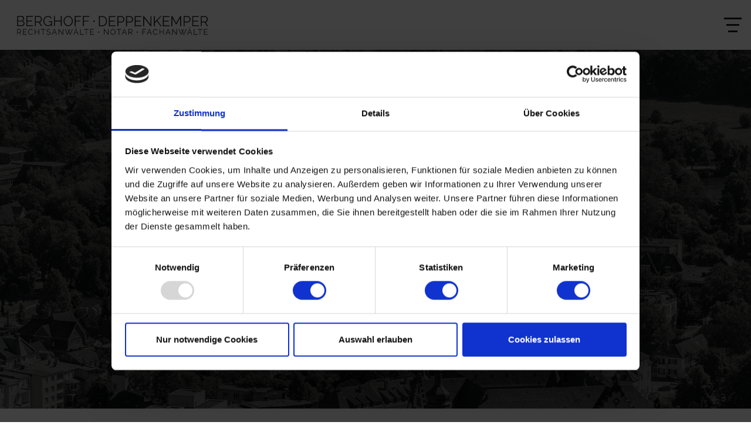

--- FILE ---
content_type: text/html; charset=UTF-8
request_url: https://www.berghoff-deppenkemper.de/roman-deppenkemper
body_size: 5405
content:
<!DOCTYPE html><html lang="de"><head><title>Roman Deppenkemper - Kanzlei Berghoff · Deppenkemper</title><meta http-equiv="Content-Type" content="text/html; charset=utf-8" /><meta property="og:title" content="Roman Deppenkemper - Kanzlei Berghoff · Deppenkemper" /><meta property="og:type" content="website" /><meta property="og:locale" content="de" /><meta property="og:image" content="https://cdn4.site-media.eu/images/1200x630/9673454/simonthon5.jpg" /><meta property="og:url" content="https://www.berghoff-deppenkemper.de/roman-deppenkemper" /><meta name="viewport" content="width=device-width, initial-scale=1" /><script id="Cookiebot" src="https://consent.cookiebot.com/uc.js" data-cbid="61cd3e7c-26eb-45ad-a6eb-f78ab234da3a" data-blockingmode="auto" type="text/javascript"></script><script id="CookieDeclaration" src="https://consent.cookiebot.com/61cd3e7c-26eb-45ad-a6eb-f78ab234da3a/cd.js" type="text/javascript" async></script><link rel="icon" type="image/png" href="https://cdn4.site-media.eu/images/16x16/5367207/favicon_berghoff_deppenkemper.png" sizes="16x16"><link rel="icon" type="image/png" href="https://cdn4.site-media.eu/images/32x32/5367207/favicon_berghoff_deppenkemper.png" sizes="32x32"><link rel="icon" type="image/png" href="https://cdn4.site-media.eu/images/96x96/5367207/favicon_berghoff_deppenkemper.png" sizes="96x96"><link rel="apple-touch-icon-precomposed" sizes="152x152" href="https://cdn4.site-media.eu/images/152x152/5367207/favicon_berghoff_deppenkemper.png"><link rel="preconnect" href="https://cdn4.site-media.eu" /><link rel="stylesheet" type="text/css" media="screen" href="/webcard/static/app.min.1765894245.css"/><link rel="stylesheet" type="text/css" media="screen" href="/css/custom.250925145617.css" id="customcss"/><link rel="canonical" href="https://www.berghoff-deppenkemper.de/roman-deppenkemper"/><script>if (!webcard) var webcard={};webcard.id=321966;webcard.moduleId=2231893;webcard.culture="de";webcard.type=2;webcard.isEdit=false;webcard.isPreview=false;webcard.isMobile=/Android|webOS|iPhone|iPad|iPod|BlackBerry/i.test(navigator.userAgent);webcard.isTouch='ontouchstart' in window || navigator.msMaxTouchPoints > 0;webcard.googleMapsEmbedApiKey='AIzaSyDoOLq_ts27g3vEog9sGYB0GJSyWBDK9gs';webcard.googleMapsApiKey='';webcard.apiHost='api.sitehub.io';var extraPath='';</script><link rel="preload" as="style" href="https://cdn4.site-media.eu/g/fonts/css?family=Raleway:300,regular,700&amp;subset=latin&amp;display=swap" /><link rel="stylesheet" media="print" onload="this.media='all'" href="https://cdn4.site-media.eu/g/fonts/css?family=Raleway:300,regular,700&amp;subset=latin&amp;display=swap" /><style>figure{margin:0}#ed-63961615 img { width: 350px; } #ed-63961615 { flex-basis: auto; } @media screen and (max-width: 575px) {  #ed-63961615 img { width: 250px; }} #ed-63961618 { flex-basis: auto; flex-grow: 1; } #ed-63961621 { flex-grow: 1; flex-basis: auto; } #ed-63961621 > .inner { place-content: center flex-end; align-items: center; } @media screen and (max-width: 975px) {  #ed-63961621 > .inner { justify-content: flex-end; }} #ed-63961642 > .inner { justify-content: space-between; align-items: center; } #ed-63912529 .background-image-holder { background-position: 40% 15%; } #ed-63912526 > .inner { place-content: flex-end; align-items: flex-end; } #ed-63912517 > .inner { flex-direction: column; align-items: stretch; } #ed-63912541 img { height: 330px; width: 330px; } #ed-63912544 .space { height: 25px; } #ed-63912547 hr { width: 330px; height: 1px; } #ed-63912568 .space { height: 25px; } #ed-63912571 hr { width: 100%; height: 1px; } #ed-63912574 .space { height: 25px; } #ed-63912586 .space { height: 25px; } #ed-63912589 hr { width: 100%; height: 1px; } #ed-63912592 .space { height: 25px; }  #ed-60873627 > .inner { max-width: 100%; } #ed-60873627 { max-width: 25%; } @media screen and (max-width: 975px) {  #ed-60873627 { max-width: 50%; }} @media screen and (max-width: 575px) {  #ed-60873627 { max-width: 100%; }} @media screen and (max-width: 575px) {  #ed-60873627 > .inner { justify-content: flex-start; }} #ed-976377130 h3 { text-align: center; } #ed-976377126 > .inner { justify-content: flex-start; } #ed-976377126 { max-width: 25%; } @media screen and (max-width: 975px) {  #ed-976377126 { max-width: 50%; }} @media screen and (max-width: 575px) {  #ed-976377126 > .inner { justify-content: flex-start; }} @media screen and (max-width: 575px) {  #ed-976377126 { max-width: 100%; }} #ed-60873645 > .inner { justify-content: flex-start; } #ed-60873645 { max-width: 25%; } @media screen and (max-width: 975px) {  #ed-60873645 > .inner { justify-content: flex-start; }} @media screen and (max-width: 975px) {  #ed-60873645 { max-width: 50%; margin: 30px 10px 0px; }} @media screen and (max-width: 575px) {  #ed-60873645 > .inner { justify-content: flex-start; }} @media screen and (max-width: 575px) {  #ed-60873645 { margin: 30px 10px 0px; max-width: 100%; }} @media screen and (max-width: 975px) {  #ed-976377134 { text-align: left; }} #ed-60873636 { max-width: 7%; } #ed-60873636 > .inner { justify-content: center; } @media screen and (max-width: 975px) {  #ed-60873636 > .inner { justify-content: flex-start; }} @media screen and (max-width: 975px) {  #ed-60873636 { max-width: 50%; margin: 30px 0px 0px 10px; }} @media screen and (max-width: 575px) {  #ed-60873636 { max-width: 25%; }} #ed-60873624 { max-width: 100%; } #ed-60873624 > .inner { place-content: space-around space-between; align-items: flex-start; } @media screen and (max-width: 975px) {  #ed-60873624 > .inner { flex-wrap: wrap; }} #ed-60873654 .map-canvas { height: 350px; }</style></head><body class="page-2231893 pagelayout-1 parent-2173368 slogan"><div class="ed-element ed-reference ed-reference-container wv-boxed menu-wrapper wv-overflow_visible preset-menu-v2-trigger sticky" id="ed-63961642" data-reference="63961612"><div class="inner"><figure class="ed-element ed-image logo" id="ed-63961615"><a href="/"><img src="https://cdn4.site-media.eu/images/0/5367110/logo_berghoff_deppenkemper.svg"></a></figure><nav class="ed-element ed-menu wv-custom" id="ed-63961618"><ul class="menu-level-0"><li class="wv-page-2173365-de first"><a href="/" class="wv-page-2173365-de first">Home</a></li><li class="wv-page-2173368-de"><a href="/ueber-uns" class="wv-page-2173368-de">Über uns</a></li><li class="wv-page-2173371-de"><a href="/leistungen" class="wv-page-2173371-de">Leistungen</a></li><li class="wv-page-2244163-de"><a href="/anwaelte" class="wv-page-2244163-de">Anwälte</a></li><li class="wv-page-2228714-de"><a href="/notar" class="wv-page-2228714-de">Notar</a></li><li class="wv-page-2173383-de end"><a href="/kontakt" class="wv-page-2173383-de last">Kontakt</a></li></ul></nav><div class="ed-element ed-container mobile-cont wv-overflow_visible" id="ed-63961621"><div class="inner"><div class="ed-element ed-html menu-trigger" id="ed-63961627"><div class="menu-trigger-box"><div class="menu-trigger-inner"></div></div></div></div></div></div></div><div class="ed-element ed-container banner preset-grid-banner-gc-agency" style="--spacer-height:85px;" id="ed-63912517"><div class="inner"><div class="ed-element ed-container header-content flex-column flex-nowrap" id="ed-63912523"><div class="inner"><div class="ed-element ed-container full-width grid-item grid-item-four-two flex-justify-content-end flex-align-items-end flex-align-content-end" id="ed-63912526"><div class="background"><figure class="ed-element ed-image wv-bg" id="ed-63912529"><div class="background-image-holder" style="background-image: url(&quot;https://cdn4.site-media.eu/images/1920%2C6720x3830%2B0%2B236/5436393/Hamm200800007Rathaus.jpg&quot;);"></div></figure></div><div class="overlay" style="background-color: rgb(0, 0, 0); opacity: 0.5;"></div><div class="inner">&nbsp;</div></div></div></div></div></div><div class="ed-element ed-container wv-boxed wv-spacer wv-overflow_visible preset-text-v2-columns" id="ed-63912532"><div class="inner"><div class="ed-element ed-container wv-boxed wv-spacer preset-columns-two-v2-2" id="ed-63912535"><div class="inner"><div class="ed-element ed-container columns-box wv-overflow_visible" id="ed-63912538"><div class="inner"><figure class="ed-element ed-image" id="ed-63912541"><img src="data:image/svg+xml,%3Csvg%20width='1024'%20viewBox='0%200%201024%201536'%20xmlns='http://www.w3.org/2000/svg'%3E%3Crect%20width='1024'%20height='1536'%20style='fill:%20%23F7F7F7'%20/%3E%3C/svg%3E" alt="" data-src="https://cdn4.site-media.eu/images/1024/10041565/simonthon0999.jpg" class="ed-lazyload" style="object-fit: cover;" srcset="data:image/svg+xml,%3Csvg%20width='1024'%20viewBox='0%200%201024%201536'%20xmlns='http://www.w3.org/2000/svg'%3E%3Crect%20width='1024'%20height='1536'%20style='fill:%20%23F7F7F7'%20/%3E%3C/svg%3E 1w" data-srcset="https://cdn4.site-media.eu/images/576/10041565/simonthon0999.jpg 576w, https://cdn4.site-media.eu/images/976/10041565/simonthon0999.jpg 976w, https://cdn4.site-media.eu/images/1024/10041565/simonthon0999.jpg 1024w"></figure><div class="ed-element ed-spacer" id="ed-63912544"><div class="space"></div></div><div class="ed-element ed-separator" id="ed-63912547"><hr class="bg-primary" style="margin-left: 0px; margin-right: auto;"></div><div class="ed-element ed-headline custom-theme" id="ed-63912550"><h3>Roman Deppenkemper</h3></div><div class="ed-element ed-headline custom-theme" id="ed-63912553"><h6>Rechtsanwalt<br style="box-sizing: inherit; color: rgb(27, 27, 27); font-family: &quot;raleway v28 latin regular&quot;; font-size: 18px; font-style: normal; font-variant-ligatures: normal; font-variant-caps: normal; font-weight: 500; letter-spacing: normal; orphans: 2; text-align: start; text-indent: 0px; text-transform: none; white-space: normal; widows: 2; word-spacing: 0px; -webkit-text-stroke-width: 0px; background-color: rgb(255, 255, 255); text-decoration-thickness: initial; text-decoration-style: initial; text-decoration-color: initial;" id="isPasted">Fachanwalt für Arbeitsrecht<br style="box-sizing: inherit; color: rgb(27, 27, 27); font-family: &quot;raleway v28 latin regular&quot;; font-size: 18px; font-style: normal; font-variant-ligatures: normal; font-variant-caps: normal; font-weight: 500; letter-spacing: normal; orphans: 2; text-align: start; text-indent: 0px; text-transform: none; white-space: normal; widows: 2; word-spacing: 0px; -webkit-text-stroke-width: 0px; background-color: rgb(255, 255, 255); text-decoration-thickness: initial; text-decoration-style: initial; text-decoration-color: initial;">Fachanwalt für Bau- und Architektenrecht</h6></div></div></div></div></div></div></div><div class="ed-element ed-container wv-boxed wv-spacer preset-columns-two-v2-default full-width bg-secondary" id="ed-63912556"><div class="inner"><div class="ed-element ed-container columns-box wv-overflow_visible" id="ed-63912559"><div class="inner"><div class="ed-element ed-headline custom-theme" id="ed-63912562"><h3>Leistungsschwerpunkte:</h3></div><div class="ed-element ed-text custom-theme text" id="ed-63912565"><ul><li>Arbeitsrecht</li><li>Baurecht</li><li>Architektenrecht</li><li>WEG-Recht</li></ul></div><div class="ed-element ed-spacer" id="ed-63912568"><div class="space"></div></div><div class="ed-element ed-separator" id="ed-63912571"><hr class="bg-primary"></div><div class="ed-element ed-spacer" id="ed-63912574"><div class="space"></div></div></div></div><div class="ed-element ed-container columns-box wv-overflow_visible" id="ed-63912577"><div class="inner"><div class="ed-element ed-headline custom-theme" id="ed-63912580"><h3>Vita:</h3></div><div class="ed-element ed-text custom-theme text" id="ed-63912583"><p><strong>1989:</strong> geboren in Hamm&nbsp;</p><p><strong>2009 – 2014:</strong> Studium in Bielefeld und Münster</p><p><strong>2015 – 2017:</strong> Referendariat - Stationen: LG Münster, Deutsche Botschaft in Kampala (Uganda) und Deutsche Botschaft in Lilongwe (Malawi)</p><p><strong>2013 – 2017:</strong> Wissenschaftlicher Mitarbeiter in einer auf das Bau- und Immobilienrecht spezialisierten Kanzlei</p><p><strong>2017 – 2019:</strong> Anwalt in einer auf das Bau- und Immobilienrecht spezialisierten Kanzlei in Hamm</p><p><strong>2020:</strong> auch Fachanwalt für Bau- und Architektenrecht</p><p><strong>2022:</strong> auch Fachanwalt für Arbeitsrecht</p></div><div class="ed-element ed-spacer" id="ed-63912586"><div class="space"></div></div><div class="ed-element ed-separator" id="ed-63912589"><hr class="bg-primary"></div><div class="ed-element ed-spacer" id="ed-63912592"><div class="space"></div></div><div class="ed-element ed-headline custom-theme" id="ed-63912595"><h3>Mitgliedschaften:</h3></div><div class="ed-element ed-text custom-theme text" id="ed-63912598"><ul type="disc"><li><a href="https://www.anwaltverein.de/" title=""></a>Anwaltverein Hamm e.V.<a href="https://anwaltverein.de/de/" title="https://anwaltverein.de/de/"><br></a></li><li><a href="https://anwaltverein.de/de/" title="https://anwaltverein.de/de/">Deutscher Anwaltverein</a></li><li>Harmonie Gesellschaft Hamm</li><li>Rotary Club Hamm-Mark</li><li>1. Vorsitzender ASV Hamm-Westfalen Jugendförderung e.V.</li></ul></div></div></div></div></div><div class="ed-element ed-reference ed-reference-container preset-footer-heimdall-alignments" id="ed-63912514" data-reference="60873621"><div class="inner"><div class="ed-element ed-container wv-boxed footer-heimdall-content wv-spacer" id="ed-60873624"><div class="background"><figure class="ed-element ed-image wv-bg" id="ed-60880460"><div class="background-image-holder ed-lazyload" style="background-image: url(&quot;data:image/svg+xml,%3Csvg%20width='800'%20viewBox='0%200%20800%20Infinity'%20xmlns='http://www.w3.org/2000/svg'%3E%3Crect%20width='800'%20height='Infinity'%20style='fill:%20%23F7F7F7'%20/%3E%3C/svg%3E&quot;);" data-background="url(&quot;https://cdn4.site-media.eu/images/0/5367524/background_1_berghoff_deppenkemper.svg&quot;)"></div></figure></div><div class="inner"><div class="ed-element ed-container footer-heimdall-box" id="ed-60873627"><div class="inner"><div class="ed-element ed-headline custom-theme" id="ed-60873630"><h3>Kontakt</h3></div><div class="ed-element ed-text custom-theme" id="ed-60873633"><p style="text-align: left;"><span data-bind="customer.street" contenteditable="false">Josef-Wiefels-Straße 11</span></p><p style="text-align: left;"><span class="fr-deletable" data-bind="customer.zip" contenteditable="false">59063</span>&nbsp;<span class="fr-deletable" data-bind="customer.city" contenteditable="false">Hamm</span><br>Telefon:&nbsp;<span data-bind="customer.phone" contenteditable="false">02381 / 92491 – 0</span><br><br><a href="https://wa.me/4915236248080" rel="noopener noreferrer" target="_blank" title="">WhatsApp-Beratung: Hier klicken!</a></p></div></div></div><div class="ed-element ed-container footer-heimdall-box" id="ed-976377126"><div class="inner"><div class="ed-element ed-headline custom-theme" id="ed-976377130"><h3>Öffnungszeiten</h3></div><div class="ed-element ed-text custom-theme" id="ed-976377132"><p style="text-align: left;">Mo - Do: 08:00 - 17:30 Uhr</p><p style="text-align: left;">Fr: 08:00 - 14:00 Uhr</p></div></div></div><div class="ed-element ed-container footer-heimdall-box" id="ed-60873645"><div class="inner"><div class="ed-element ed-headline custom-theme" id="ed-60873648"><h3>Rechtliches</h3></div><div class="ed-element ed-text custom-theme" id="ed-60873651"><p style="text-align: left;"><a data-bind="customer.email" href="mailto:info@berghoff-deppenkemper.de">info@berghoff-deppenkemper.de</a></p><p style="text-align: left;"><a href="/impressum" title="">Impressum</a> | <a href="/datenschutz" title="">Datenschutz</a></p></div></div></div><div class="ed-element ed-container footer-heimdall-box" id="ed-60873636"><div class="inner"><figure class="ed-element ed-image" id="ed-976377134"><a href="https://www.hamm.de/echter-hammer/echter-hammer-fuer-betriebe/allgemeines" target="_blank"><img src="data:image/svg+xml,%3Csvg%20width='300'%20viewBox='0%200%20300%20291.99999999999994'%20xmlns='http://www.w3.org/2000/svg'%3E%3Crect%20width='300'%20height='291.99999999999994'%20style='fill:%20%23F7F7F7'%20/%3E%3C/svg%3E" alt="Echter Hammer" data-src="https://cdn4.site-media.eu/images/300/19459141/HammerClean2-300x292-k9UQv9EhtYIC_7InPhptnw.png" class="ed-lazyload"></a></figure></div></div></div></div><div class="ed-element ed-map" id="ed-60873654"><div class="map-canvas" style="position: relative; overflow: hidden;" data-parameters="{&quot;markers&quot;:[{&quot;query&quot;:&quot;Josef-Wiefels-Strasse 11 59063 Hamm&quot;,&quot;open&quot;:false,&quot;title&quot;:&quot;GC Agency&quot;,&quot;description&quot;:&quot;&quot;,&quot;info&quot;:true,&quot;icon&quot;:&quot;https://cdn4.site-media.eu/images/0/5367552/marker_berghoff_deppenkemper3x.png&quot;,&quot;width&quot;:&quot;90px&quot;,&quot;lat&quot;:51.6817426,&quot;lng&quot;:7.829984999999999}],&quot;center&quot;:{&quot;query&quot;:&quot;101 Washington Ave, FL 33139 Miami Beach&quot;,&quot;lat&quot;:25.7701757,&quot;lng&quot;:-80.13487680000003,&quot;markers&quot;:&quot;center&quot;},&quot;zoom&quot;:17,&quot;type&quot;:&quot;satellite&quot;,&quot;style&quot;:{&quot;name&quot;:&quot;colorize&quot;,&quot;configuration&quot;:null,&quot;color&quot;:&quot;#1b1b1b&quot;},&quot;controls&quot;:{&quot;zoom&quot;:true,&quot;mousewheel&quot;:true,&quot;scale&quot;:false}}"></div></div></div></div><script src="/webcard/static/app.bundle.1765894263.js"></script><script src="/js/custom.210625153011.js"></script><script>var _paq = _paq || [];_paq.push(['trackPageView']);_paq.push(['enableLinkTracking']);(function() {var u="//www.page-stats.de/";_paq.push(['setTrackerUrl', u+'piwik.php']);_paq.push(['setSiteId', '15134']);var d=document, g=d.createElement('script'), s=d.getElementsByTagName('script')[0];g.type='text/javascript'; g.async=true; g.defer=true; g.src=u+'piwik.js'; s.parentNode.insertBefore(g,s);})();document.addEventListener('click', function (event) { try { var a = event.target.closest('a'); a && a.href.indexOf('tel:')>-1 && _paq.push(['trackEvent','call','click']); } catch (e) {} }, false);</script></body>
</html>


--- FILE ---
content_type: text/css; charset=UTF-8
request_url: https://www.berghoff-deppenkemper.de/css/custom.250925145617.css
body_size: 25037
content:
html{box-sizing:border-box;font-family:sans-serif;line-height:1.15;-ms-text-size-adjust:100%;-webkit-text-size-adjust:100%;-ms-overflow-style:scrollbar;-webkit-tap-highlight-color:rgba(0,0,0,0)}*,*::before,*::after{box-sizing:inherit}p{margin-top:0}[tabindex="-1"]:focus{outline:none !important}hr{box-sizing:content-box;height:0;overflow:visible;border:none}p{margin-top:0;margin-bottom:0}abbr[title],abbr[data-original-title]{text-decoration:underline;-webkit-text-decoration:underline dotted;text-decoration:underline dotted;cursor:help;border-bottom:0}address{font-style:normal;line-height:inherit}ol,ul,dl{margin:0}ol ol,ul ul,ol ul,ul ol{margin-bottom:0}ol{padding:0}ol li{list-style-position:inside}dt{font-weight:700}dd{margin-bottom:.5rem;margin-left:0}blockquote{margin:0 0 1rem}dfn{font-style:italic}b,strong{font-weight:700}small{font-size:80%}sub,sup{position:relative;font-size:75%;line-height:0;vertical-align:baseline}sub{bottom:-.25em}sup{top:-.5em}a{color:#1b1b1b;text-decoration:underline;background-color:transparent;-webkit-text-decoration-skip:objects;transition:all .3s ease-in-out}a:hover{color:#1b1b1b;text-decoration:underline}a:not([href]):not([tabindex]){color:inherit;text-decoration:none}a:not([href]):not([tabindex]):hover{color:inherit;text-decoration:none}a:not([href]):not([tabindex]):focus{outline:0}pre,code,kbd,samp{font-family:monospace, monospace;font-size:1em}pre{margin-top:0;margin-bottom:1rem;overflow:auto}figure{margin:0}img{vertical-align:middle;border-style:none}img,.background-image-holder{image-rendering:-webkit-optimize-contrast}svg:not(:root){overflow:hidden}a,area,button,[role="button"],input,label,select,summary,textarea{touch-action:manipulation}::-webkit-input-placeholder,::-moz-placeholder,:-ms-input-placeholder,:-moz-placeholder{color:#1b1b1b}table{border-collapse:collapse}caption{padding-top:.75rem;padding-bottom:.75rem;color:#7a7c7b;text-align:left;caption-side:bottom}th{text-align:left}label{display:inline-block;margin-bottom:.5rem}button:focus{outline:1px dotted;outline:5px auto -webkit-focus-ring-color}input,button,select,optgroup,textarea{margin:0;font-family:inherit;font-size:inherit;line-height:inherit}button,input{overflow:visible}button,select{text-transform:none}button,html [type="button"],[type="reset"],[type="submit"]{-webkit-appearance:button}button::-moz-focus-inner,[type="button"]::-moz-focus-inner,[type="reset"]::-moz-focus-inner,[type="submit"]::-moz-focus-inner{padding:0;border-style:none}input[type="radio"],input[type="checkbox"]{box-sizing:border-box;padding:0}input[type="radio"]:disabled,input[type="checkbox"]:disabled{cursor:false}input[type="date"],input[type="time"],input[type="datetime-local"],input[type="month"]{-webkit-appearance:listbox}textarea{overflow:auto;resize:vertical}fieldset{min-width:0;padding:0;margin:0;border:0}legend{display:block;width:100%;max-width:100%;padding:0;margin-bottom:.5rem;font-size:1.5rem;line-height:inherit;color:inherit;white-space:normal}progress{vertical-align:baseline}[type="number"]::-webkit-inner-spin-button,[type="number"]::-webkit-outer-spin-button{height:auto}[type="search"]{outline-offset:-2px;-webkit-appearance:none}[type="search"]::-webkit-search-cancel-button,[type="search"]::-webkit-search-decoration{-webkit-appearance:none}::-webkit-file-upload-button{font:inherit;-webkit-appearance:button}output{display:inline-block}summary{display:list-item}template{display:none}[hidden]{display:none !important}body{margin:0;font-family:"Raleway";font-weight:400;color:#1b1b1b;background-color:#fff;text-transform:none;font-style:normal;text-align:inherit;font-size:16px;line-height:1.5;letter-spacing:0px}h1,.h1,h2,.h2,h3,.h3,h4,.h4,h5,.h5,h6,.h6{font-family:"Raleway";font-weight:700;color:#1b1b1b;margin-top:0;margin-bottom:0}h1,.h1{font-family:"Raleway";color:#1b1b1b;font-size:4rem;line-height:1;letter-spacing:0px;font-weight:500;text-transform:none;font-style:normal;text-decoration:none;text-align:inherit;margin-bottom:0}@media screen and (max-width: 60.9375rem){h1,.h1{font-size:3.6rem}}@media screen and (max-width: 35.9375rem){h1,.h1{font-size:2.8rem}}h2,.h2{font-family:"Raleway";color:#1b1b1b;font-size:3rem;line-height:1;letter-spacing:0px;font-weight:500;text-transform:none;font-style:normal;text-decoration:none;text-align:inherit;margin-bottom:0}@media screen and (max-width: 60.9375rem){h2,.h2{font-size:2.4rem}}@media screen and (max-width: 35.9375rem){h2,.h2{font-size:1.8rem}}h3,.h3{font-family:"Raleway";color:#1b1b1b;font-size:1.5rem;line-height:1.25;letter-spacing:0px;font-weight:300;text-transform:none;font-style:normal;text-decoration:none;text-align:inherit;margin-bottom:0}@media screen and (max-width: 60.9375rem){h3,.h3{font-size:1.6rem}}@media screen and (max-width: 35.9375rem){h3,.h3{font-size:1.2rem}}h4,.h4{font-family:"Raleway";color:#1b1b1b;font-size:24px;line-height:1.25;letter-spacing:0px;font-weight:500;text-transform:none;font-style:normal;text-decoration:none;text-align:inherit;margin-bottom:0}@media screen and (max-width: 60.9375rem){h4,.h4{font-size:21px}}@media screen and (max-width: 35.9375rem){h4,.h4{font-size:18px}}h5,.h5{font-family:"Raleway";color:#1b1b1b;font-size:20px;line-height:1.25;letter-spacing:0px;font-weight:500;text-transform:none;font-style:normal;text-decoration:none;text-align:inherit;margin-bottom:0}@media screen and (max-width: 60.9375rem){h5,.h5{font-size:17px}}@media screen and (max-width: 35.9375rem){h5,.h5{font-size:14px}}h6,.h6{font-family:"Raleway";color:#1b1b1b;font-size:18px;line-height:1.25;letter-spacing:0px;font-weight:500;text-transform:none;font-style:normal;text-decoration:none;text-align:inherit;margin-bottom:0}@media screen and (max-width: 60.9375rem){h6,.h6{font-size:16px}}.ed-section>section,.ed-grid>section,.ed-reference>section{position:relative}.ed-section>section.parallax,.ed-grid>section.parallax,.ed-reference>section.parallax{overflow:hidden;backface-visibility:hidden}.ed-section>section>.inner,.ed-grid>section>.inner,.ed-reference>section>.inner{position:relative;min-height:100%}.ed-section>section>.inner:after,.ed-grid>section>.inner:after,.ed-reference>section>.inner:after{content:'';position:relative;display:block;clear:both}.ed-section>section>.overlay,.ed-grid>section>.overlay,.ed-reference>section>.overlay{position:absolute;z-index:0;top:0;right:0;bottom:0;left:0;pointer-events:none}.ed-section>section>.background,.ed-grid>section>.background,.ed-reference>section>.background{position:absolute;z-index:0;top:0;left:0;bottom:0;right:0}.ed-section>section>.background+.overlay,.ed-section>section>.background~.inner.container,.ed-section>section>.background~.ed-element,.ed-grid>section>.background+.overlay,.ed-grid>section>.background~.inner.container,.ed-grid>section>.background~.ed-element,.ed-reference>section>.background+.overlay,.ed-reference>section>.background~.inner.container,.ed-reference>section>.background~.ed-element{-webkit-transform:translate3d(0, 0, 0)}.ed-section>section>.background~.ed-element,.ed-grid>section>.background~.ed-element,.ed-reference>section>.background~.ed-element{position:relative}.wv-abs{position:absolute}.wv-fixed{position:fixed}.wv-bg.bg-lt,.wv-bg.ed-image.bg-lt .background-image-holder,.ed-image.bg-lt,.wv-bg.ed-slider .ed-slider-item.bg-lt{background-position:left top}.wv-bg.bg-lt img,.wv-bg.ed-image.bg-lt .background-image-holder img,.ed-image.bg-lt img,.wv-bg.ed-slider .ed-slider-item.bg-lt img{-o-object-position:left top;object-position:left top}.wv-bg.bg-lc,.wv-bg.ed-image.bg-lc .background-image-holder,.ed-image.bg-lc,.wv-bg.ed-slider .ed-slider-item.bg-lc{background-position:left center}.wv-bg.bg-lc img,.wv-bg.ed-image.bg-lc .background-image-holder img,.ed-image.bg-lc img,.wv-bg.ed-slider .ed-slider-item.bg-lc img{-o-object-position:left center;object-position:left center}.wv-bg.bg-lb,.wv-bg.ed-image.bg-lb .background-image-holder,.ed-image.bg-lb,.wv-bg.ed-slider .ed-slider-item.bg-lb{background-position:left bottom}.wv-bg.bg-lb img,.wv-bg.ed-image.bg-lb .background-image-holder img,.ed-image.bg-lb img,.wv-bg.ed-slider .ed-slider-item.bg-lb img{-o-object-position:left bottom;object-position:left bottom}.wv-bg.bg-rt,.wv-bg.ed-image.bg-rt .background-image-holder,.ed-image.bg-rt,.wv-bg.ed-slider .ed-slider-item.bg-rt{background-position:right top}.wv-bg.bg-rt img,.wv-bg.ed-image.bg-rt .background-image-holder img,.ed-image.bg-rt img,.wv-bg.ed-slider .ed-slider-item.bg-rt img{-o-object-position:right top;object-position:right top}.wv-bg.bg-rc,.wv-bg.ed-image.bg-rc .background-image-holder,.ed-image.bg-rc,.wv-bg.ed-slider .ed-slider-item.bg-rc{background-position:right center}.wv-bg.bg-rc img,.wv-bg.ed-image.bg-rc .background-image-holder img,.ed-image.bg-rc img,.wv-bg.ed-slider .ed-slider-item.bg-rc img{-o-object-position:right center;object-position:right center}.wv-bg.bg-rb,.wv-bg.ed-image.bg-rb .background-image-holder,.ed-image.bg-rb,.wv-bg.ed-slider .ed-slider-item.bg-rb{background-position:right bottom}.wv-bg.bg-rb img,.wv-bg.ed-image.bg-rb .background-image-holder img,.ed-image.bg-rb img,.wv-bg.ed-slider .ed-slider-item.bg-rb img{-o-object-position:right bottom;object-position:right bottom}.wv-bg.bg-ct,.wv-bg.ed-image.bg-ct .background-image-holder,.ed-image.bg-ct,.wv-bg.ed-slider .ed-slider-item.bg-ct{background-position:center top}.wv-bg.bg-ct img,.wv-bg.ed-image.bg-ct .background-image-holder img,.ed-image.bg-ct img,.wv-bg.ed-slider .ed-slider-item.bg-ct img{-o-object-position:center top;object-position:center top}.wv-bg.bg-cc,.wv-bg.ed-image.bg-cc .background-image-holder,.ed-image.bg-cc,.wv-bg.ed-slider .ed-slider-item.bg-cc{background-position:center center}.wv-bg.bg-cc img,.wv-bg.ed-image.bg-cc .background-image-holder img,.ed-image.bg-cc img,.wv-bg.ed-slider .ed-slider-item.bg-cc img{-o-object-position:center center;object-position:center center}.wv-bg.bg-cb,.wv-bg.ed-image.bg-cb .background-image-holder,.ed-image.bg-cb,.wv-bg.ed-slider .ed-slider-item.bg-cb{background-position:center bottom}.wv-bg.bg-cb img,.wv-bg.ed-image.bg-cb .background-image-holder img,.ed-image.bg-cb img,.wv-bg.ed-slider .ed-slider-item.bg-cb img{-o-object-position:center bottom;object-position:center bottom}.wv-bg{position:absolute;z-index:0;top:auto;right:auto;bottom:auto;left:auto;width:100%;height:100%;padding:0 !important;backface-visibility:hidden}.wv-bg.ed-element{position:absolute;z-index:0;top:auto;right:auto;bottom:auto;left:auto;width:100%;height:100%;padding:0 !important}.wv-bg.ed-image img{display:none}.wv-bg.ed-image .resizable-control{display:none}.wv-bg.ed-image .background-image-holder{position:absolute;left:0;top:0;right:0;bottom:0;background-size:cover;background-repeat:no-repeat;background-position:center center}.wv-bg.ed-image.wv-tile .background-image-holder{background-size:auto;background-repeat:repeat}.wv-bg.ed-slider{max-width:100%}.wv-bg.ed-slider .slider-container{display:block;position:relative;width:100%;height:100%;margin:0;padding:0}.wv-bg.ed-slider .ed-slider-items{height:100%}.wv-bg.ed-slider .ed-slider-item{position:relative;height:100%;background-size:cover;background-repeat:no-repeat;background-position:center center}.wv-bg.ed-slider .slick-vertical .ed-slider-item{height:auto}.wv-bg.ed-element.ed-slider .ed-slider-item img{opacity:1;visibility:visible}.wv-bg .ed-slider-item img{-o-object-fit:cover;object-fit:cover;-o-object-position:center center;object-position:center center;position:absolute;top:0;left:0;right:0;bottom:0;width:100% !important;height:100%}@media (-ms-high-contrast: none),(-ms-high-contrast: active){.wv-bg .ed-slider-item img{display:block;height:auto !important;width:100% !important;min-height:100%;min-width:100%;top:50%;left:50%;transform:translate(-50%, -50%)}}.wv-bg.ed-youtube iframe,.wv-bg.ed-youtube .iframe-holder,.wv-bg.ed-map .map-canvas{width:100% !important;height:100% !important}.wv-bg.ed-vimeo{background:#000}.wv-bg-fixed{background-attachment:fixed}.pos-cc{transform:translateX(-50%) translateY(-50%);left:50%;top:50%}.pos-ct{transform:translateX(-50%);left:50%;top:0}.pos-cb{transform:translateX(-50%);bottom:0;left:50%}.pos-lt{left:0;top:0}.pos-lc{transform:translateY(-50%);left:0;top:50%}.pos-lb{bottom:0;left:0}.pos-rt{right:0;top:0}.pos-rc{transform:translateY(-50%);right:0;top:50%}.pos-rb{bottom:0;right:0}.imgLeft{float:left;margin-right:1rem}.imgRight{float:right;margin-left:1rem}.left{text-align:left}.center{text-align:center}.right{text-align:right}.ed-slider{position:relative}.slider-controls{opacity:0}.slider-container{overflow:hidden}.ed-slider:hover .slider-controls{opacity:1}.slider-controls #prevBtn a,.slider-controls #nextBtn a{color:#dfdfdf;opacity:0.5;text-decoration:none}.slider-controls #prevBtn{position:absolute;top:40%;left:15px}.slider-controls #nextBtn{position:absolute;top:40%;right:15px}.ed-slider-items,#content .ed-slider-items{list-style:none;margin:0;padding:0}.ed-slider-items:before,.ed-slider-items:after{content:"";display:table}.ed-slider-items:after{clear:both}.ed-slider-items li,#content .ed-slider-items li{list-style:none;margin:0;padding:0;position:relative}.ed-slider-items li img,#content .ed-slider-items li img{vertical-align:top;max-width:100%}.ed-slider-text{position:absolute;bottom:0;left:0;padding:12px;background:rgba(0,0,0,0.5);color:#fff;width:100%;box-sizing:border-box}.wv-abs{position:absolute}.wv-fixed{position:fixed}.wv-bg-fixed{background-attachment:fixed}.ed-slider-items,.ed-slider-item{backface-visibility:hidden}.cf:before,.cf:after{content:"";display:table}.cf:after{clear:both}.ed-menu ul{align-items:center}.ed-image>span{display:block}@media (-ms-high-contrast: none),(-ms-high-contrast: active){.ed-container>.inner{min-height:1px}}.ed-container{max-width:100%}.ed-container>a.inner:hover,.ed-container>a.inner:focus,.ed-container>a.inner:active,.ed-container>a.inner.active{text-decoration:unset;color:unset}.wv-overflow_hidden,.wv-overflow_hidden>.inner{overflow:hidden}.wv-overflow_visible,.wv-overflow_visible>.inner{overflow:visible}.wv-overflow_horizontal,.wv-overflow_horizontal>.inner{overflow-y:hidden;overflow-x:auto}.wv-overflow_vertical,.wv-overflow_vertical>.inner{overflow-y:auto;overflow-x:hidden}.wv-overflow_auto,.wv-overflow_auto>.inner{overflow:auto}.wv-content>.inner,.wv-spacer>.inner{padding-top:5rem;padding-bottom:5rem}@media screen and (max-width: 35.9375rem){.wv-content>.inner,.wv-spacer>.inner{padding-top:4rem}}@media screen and (max-width: 35.9375rem){.wv-content>.inner,.wv-spacer>.inner{padding-bottom:4rem}}.wv-boxed>.inner{padding-left:1rem;padding-right:1rem;margin-left:auto;margin-right:auto;max-width:2000px}.wv-headline{margin-bottom:.5rem}.wv-headline h1,.wv-headline h2,.wv-headline h3,.wv-headline h4,.wv-headline h5,.wv-headline h6{margin-bottom:0}.wv-dummy{position:relative;background:fuchsia;color:white}.wv-dummy:after{position:absolute;background:white;color:fuchsia;content:'Auto-generated Dummy Content';padding:0.5rem;border-radius:0.25rem;z-index:1000;left:0.25rem;top:0.25rem}.ed-gallery .ed-gallery-items{display:flex;align-content:stretch;align-items:stretch;flex-wrap:wrap;list-style:none;padding:0;margin:0}.ed-gallery .ed-gallery-items>.ed-gallery-thumb{overflow:hidden}.ed-gallery .ed-gallery-items>.ed-gallery-thumb>a>img{min-width:100%;max-width:100%;width:auto}.ed-gallery .ed-gallery-items[data-columns='6']>.ed-gallery-thumb{width:16.6666666667%}@media screen and (max-width: 100rem){.ed-gallery .ed-gallery-items[data-columns='6']>.ed-gallery-thumb{width:20%}}@media screen and (max-width: 75rem){.ed-gallery .ed-gallery-items[data-columns='6']>.ed-gallery-thumb{width:25%}}@media screen and (max-width: 61rem){.ed-gallery .ed-gallery-items[data-columns='6']>.ed-gallery-thumb{width:33.3333333333%}}@media screen and (max-width: 48rem){.ed-gallery .ed-gallery-items[data-columns='6']>.ed-gallery-thumb{width:50%}}.ed-gallery .ed-gallery-items[data-columns='5']>.ed-gallery-thumb{width:20%}@media screen and (max-width: 75rem){.ed-gallery .ed-gallery-items[data-columns='5']>.ed-gallery-thumb{width:25%}}@media screen and (max-width: 61rem){.ed-gallery .ed-gallery-items[data-columns='5']>.ed-gallery-thumb{width:33.3333333333%}}@media screen and (max-width: 48rem){.ed-gallery .ed-gallery-items[data-columns='5']>.ed-gallery-thumb{width:50%}}.ed-gallery .ed-gallery-items[data-columns='4']>.ed-gallery-thumb{width:25%}@media screen and (max-width: 61rem){.ed-gallery .ed-gallery-items[data-columns='4']>.ed-gallery-thumb{width:33.3333333333%}}@media screen and (max-width: 48rem){.ed-gallery .ed-gallery-items[data-columns='4']>.ed-gallery-thumb{width:50%}}.ed-gallery .ed-gallery-items[data-columns='3']>.ed-gallery-thumb{width:33.3333333333%}@media screen and (max-width: 61rem){.ed-gallery .ed-gallery-items[data-columns='3']>.ed-gallery-thumb{width:33.3333333333%}}@media screen and (max-width: 48rem){.ed-gallery .ed-gallery-items[data-columns='3']>.ed-gallery-thumb{width:50%}}.ed-slider img{color:transparent}.ed-form-container{margin-bottom:1rem}.ed-text>blockquote{padding:3rem 0 1rem 1rem;border-width:0;border-left-width:3px;border-style:solid;font-style:italic;color:inherit}body.edit .ed-html .script-placeholder:before{content:"Script";display:inline-block;background:#f58220;color:#fff;padding:4px;font-size:12px;font-family:Helvetica, sans-serif}body.edit .badge:before{content:"Elfsight Widget";display:inline-block;background:#f58220;color:#fff;padding:4px;font-size:12px;font-family:Helvetica, sans-serif}.ed-form-textarea,.ed-form-phone,.ed-form-email,.ed-form-date,.ed-form-datetime,.ed-form-input,.ed-form-upload,.ed-form-number,.ed-form-select,.ed-form-checkbox,.ed-form-radio{margin-bottom:1rem}.ed-form-input>input,.ed-form-input>button,.ed-form-input>textarea,.ed-form-email>input,.ed-form-email>button,.ed-form-email>textarea,.ed-form-phone>input,.ed-form-phone>button,.ed-form-phone>textarea,.ed-form-date>input,.ed-form-date>button,.ed-form-date>textarea,.ed-form-datetime>input,.ed-form-datetime>button,.ed-form-datetime>textarea,.ed-form-upload>input,.ed-form-upload>button,.ed-form-upload>textarea,.ed-form-button>input,.ed-form-button>button,.ed-form-button>textarea,.ed-form-textarea>input,.ed-form-textarea>button,.ed-form-textarea>textarea,.ed-form-number>input,.ed-form-number>button,.ed-form-number>textarea,.ed-form-select>input,.ed-form-select>button,.ed-form-select>textarea{border-color:inherit}.ed-form-captcha{display:flex;justify-content:flex-start;align-items:center;margin-bottom:.5rem}.ed-form-captcha>.regenerate{margin-left:1rem}.ed-form-captcha>.regenerate>a{font:normal normal normal 14px/1 FontAwesome;font-size:0;text-rendering:auto;-webkit-font-smoothing:antialiased;display:inline-block;text-decoration:none}.ed-form-captcha>.regenerate>a:hover,.ed-form-captcha>.regenerate>a:active{text-decoration:none}.ed-form-captcha>.regenerate>a::before{font-size:1.5rem;content:'\f021'}.ed-map>.map-canvas{min-height:10px}@media screen and (max-width: 47.9375rem){.edit .hide-sm{position:relative;filter:grayscale(100%);opacity:0.4}.edit .hide-sm:before{position:absolute;max-width:100%;z-index:1;top:0;left:-1px;display:block;background:#f58220;color:#fff;padding:4px;font-size:12px;line-height:1;font-family:Helvetica, sans-serif;white-space:nowrap;content:"Hidden (Mobile)";opacity:1}.edit .hide-sm:hover:before{display:none}body:not(.edit) .hide-sm{display:none}}@media screen and (min-width: 48rem) and (max-width: 60.9375rem){.edit .hide-md{position:relative;filter:grayscale(100%);opacity:0.4}.edit .hide-md:before{position:absolute;max-width:100%;z-index:1;top:0;left:-1px;display:block;background:#f58220;color:#fff;padding:4px;font-size:12px;line-height:1;font-family:Helvetica, sans-serif;white-space:nowrap;content:"Hidden (Tablet)";opacity:1}.edit .hide-md:hover:before{display:none}body:not(.edit) .hide-md{display:none}}@media screen and (min-width: 61rem){.edit .hide-lg{position:relative;filter:grayscale(100%);opacity:0.4}.edit .hide-lg:before{position:absolute;max-width:100%;z-index:1;top:0;left:-1px;display:block;background:#f58220;color:#fff;padding:4px;font-size:12px;line-height:1;font-family:Helvetica, sans-serif;white-space:nowrap;content:"Hidden (Desktop)";opacity:1}.edit .hide-lg:hover:before{display:none}body:not(.edit) .hide-lg{display:none}}.edit .ed-element[data-start-at]{position:relative;filter:grayscale(100%);opacity:0.4}.edit .ed-element[data-start-at]:before{position:absolute;max-width:100%;z-index:1;top:0;left:-1px;display:block;background:#f58220;color:#fff;padding:4px;font-size:12px;line-height:1;font-family:Helvetica, sans-serif;white-space:nowrap;content:"Scheduled";opacity:1}.edit .ed-element[data-start-at]:hover:before{display:none}.preview .ed-element[data-start-at]{display:none}.edit .ed-element[data-expired]{position:relative;filter:grayscale(100%);opacity:0.4}.edit .ed-element[data-expired]:before{position:absolute;max-width:100%;z-index:1;top:0;left:-1px;display:block;background:#f58220;color:#fff;padding:4px;font-size:12px;line-height:1;font-family:Helvetica, sans-serif;white-space:nowrap;content:"Expired";opacity:1}.edit .ed-element[data-expired]:hover:before{display:none}.preview .ed-element[data-expired]{display:none}@supports not (-ms-high-contrast: none){body:not(.edit):not(.preview) .animation-initial{visibility:hidden}}.indent-1{padding-left:1rem}.indent-2{padding-left:2rem}.indent-3{padding-left:3rem}.indent-4{padding-left:4rem}.indent-5{padding-left:5rem}.indent-6{padding-left:6rem}.indent-7{padding-left:7rem}.indent-8{padding-left:8rem}.indent-9{padding-left:9rem}.ed-video iframe,.ed-video video{max-width:100%;vertical-align:top;position:relative}.ed-video.wv-bg{display:flex;align-items:stretch;align-content:stretch;justify-content:stretch}.ed-video.wv-bg video{-o-object-fit:cover;object-fit:cover;-o-object-position:center;object-position:center;width:100%;height:100%}@media (-ms-high-contrast: none),(-ms-high-contrast: active){.ed-video.wv-bg{position:absolute;top:0;left:0;right:0;bottom:0;display:block}.ed-video.wv-bg video{display:block;height:auto;width:100%;min-height:100%;min-width:100%}}.ed-audio audio{display:block;width:100%}.ed-iframe{display:block}.ed-iframe iframe{border:none;outline:none;max-width:100%;vertical-align:top}.ed-youtube.ar16_10,.ed-vimeo.ar16_10{padding-bottom:calc(.625 * 100%)}.ed-youtube.ar16_9,.ed-vimeo.ar16_9{padding-bottom:calc(.5625 * 100%)}.ed-youtube.ar4_3,.ed-vimeo.ar4_3{padding-bottom:calc(.75 * 100%)}.ed-youtube.ar2_1,.ed-vimeo.ar2_1{padding-bottom:calc(.5 * 100%)}.ed-youtube.ar1_1,.ed-vimeo.ar1_1{padding-bottom:calc(1 * 100%)}.ed-youtube.ar16_10,.ed-youtube.ar16_9,.ed-youtube.ar4_3,.ed-youtube.ar2_1,.ed-youtube.ar1_1,.ed-vimeo.ar16_10,.ed-vimeo.ar16_9,.ed-vimeo.ar4_3,.ed-vimeo.ar2_1,.ed-vimeo.ar1_1{position:relative}.ed-youtube.ar16_10>.iframe-holder,.ed-youtube.ar16_9>.iframe-holder,.ed-youtube.ar4_3>.iframe-holder,.ed-youtube.ar2_1>.iframe-holder,.ed-youtube.ar1_1>.iframe-holder,.ed-vimeo.ar16_10>.iframe-holder,.ed-vimeo.ar16_9>.iframe-holder,.ed-vimeo.ar4_3>.iframe-holder,.ed-vimeo.ar2_1>.iframe-holder,.ed-vimeo.ar1_1>.iframe-holder{position:absolute;top:50%;left:50%;transform:translate(-50%, -50%);width:100%;height:100%}.ed-youtube.ar16_10>.iframe-holder iframe,.ed-youtube.ar16_9>.iframe-holder iframe,.ed-youtube.ar4_3>.iframe-holder iframe,.ed-youtube.ar2_1>.iframe-holder iframe,.ed-youtube.ar1_1>.iframe-holder iframe,.ed-vimeo.ar16_10>.iframe-holder iframe,.ed-vimeo.ar16_9>.iframe-holder iframe,.ed-vimeo.ar4_3>.iframe-holder iframe,.ed-vimeo.ar2_1>.iframe-holder iframe,.ed-vimeo.ar1_1>.iframe-holder iframe{position:absolute}.ed-youtube.ar16_10>.iframe-holder iframe,.ed-youtube.ar16_10>.iframe-holder .video-loader,.ed-youtube.ar16_9>.iframe-holder iframe,.ed-youtube.ar16_9>.iframe-holder .video-loader,.ed-youtube.ar4_3>.iframe-holder iframe,.ed-youtube.ar4_3>.iframe-holder .video-loader,.ed-youtube.ar2_1>.iframe-holder iframe,.ed-youtube.ar2_1>.iframe-holder .video-loader,.ed-youtube.ar1_1>.iframe-holder iframe,.ed-youtube.ar1_1>.iframe-holder .video-loader,.ed-vimeo.ar16_10>.iframe-holder iframe,.ed-vimeo.ar16_10>.iframe-holder .video-loader,.ed-vimeo.ar16_9>.iframe-holder iframe,.ed-vimeo.ar16_9>.iframe-holder .video-loader,.ed-vimeo.ar4_3>.iframe-holder iframe,.ed-vimeo.ar4_3>.iframe-holder .video-loader,.ed-vimeo.ar2_1>.iframe-holder iframe,.ed-vimeo.ar2_1>.iframe-holder .video-loader,.ed-vimeo.ar1_1>.iframe-holder iframe,.ed-vimeo.ar1_1>.iframe-holder .video-loader{height:100% !important;width:100% !important;background-size:cover !important;background-position:center !important}.bg-primary{background:#1b1b1b !important}.color-primary{color:#1b1b1b !important}.fill-primary{fill:#1b1b1b !important}.stroke-primary{stroke:#1b1b1b !important}.bg-active-primary:hover,.bg-active-primary.active{background:#1b1b1b !important}.color-active-primary:hover,.color-active-primary.active{color:#1b1b1b !important}.border-color-primary{border-color:#1b1b1b !important}.border-color-active-primary:hover,.border-color-active-primary.active{border-color:#1b1b1b !important}.bg-secondary{background:#f2f2f2 !important}.color-secondary{color:#f2f2f2 !important}.fill-secondary{fill:#f2f2f2 !important}.stroke-secondary{stroke:#f2f2f2 !important}.bg-active-secondary:hover,.bg-active-secondary.active{background:#f2f2f2 !important}.color-active-secondary:hover,.color-active-secondary.active{color:#f2f2f2 !important}.border-color-secondary{border-color:#f2f2f2 !important}.border-color-active-secondary:hover,.border-color-active-secondary.active{border-color:#f2f2f2 !important}.bg-default{background:#1b1b1b !important}.color-default{color:#1b1b1b !important}.fill-default{fill:#1b1b1b !important}.stroke-default{stroke:#1b1b1b !important}.bg-active-default:hover,.bg-active-default.active{background:#1b1b1b !important}.color-active-default:hover,.color-active-default.active{color:#1b1b1b !important}.border-color-default{border-color:#1b1b1b !important}.border-color-active-default:hover,.border-color-active-default.active{border-color:#1b1b1b !important}.bg-text{background:#1b1b1b !important}.color-text{color:#1b1b1b !important}.fill-text{fill:#1b1b1b !important}.stroke-text{stroke:#1b1b1b !important}.bg-active-text:hover,.bg-active-text.active{background:#1b1b1b !important}.color-active-text:hover,.color-active-text.active{color:#1b1b1b !important}.border-color-text{border-color:#1b1b1b !important}.border-color-active-text:hover,.border-color-active-text.active{border-color:#1b1b1b !important}.bg-background{background:#fff !important}.color-background{color:#fff !important}.fill-background{fill:#fff !important}.stroke-background{stroke:#fff !important}.bg-active-background:hover,.bg-active-background.active{background:#fff !important}.color-active-background:hover,.color-active-background.active{color:#fff !important}.border-color-background{border-color:#fff !important}.border-color-active-background:hover,.border-color-active-background.active{border-color:#fff !important}.bg-user-1{background:none !important}.color-user-1{color:none !important}.fill-user-1{fill:none !important}.stroke-user-1{stroke:none !important}.bg-active-user-1:hover,.bg-active-user-1.active{background:none !important}.color-active-user-1:hover,.color-active-user-1.active{color:none !important}.border-color-user-1{border-color:none !important}.border-color-active-user-1:hover,.border-color-active-user-1.active{border-color:none !important}.bg-user-2{background:none !important}.color-user-2{color:none !important}.fill-user-2{fill:none !important}.stroke-user-2{stroke:none !important}.bg-active-user-2:hover,.bg-active-user-2.active{background:none !important}.color-active-user-2:hover,.color-active-user-2.active{color:none !important}.border-color-user-2{border-color:none !important}.border-color-active-user-2:hover,.border-color-active-user-2.active{border-color:none !important}.bg-user-3{background:none !important}.color-user-3{color:none !important}.fill-user-3{fill:none !important}.stroke-user-3{stroke:none !important}.bg-active-user-3:hover,.bg-active-user-3.active{background:none !important}.color-active-user-3:hover,.color-active-user-3.active{color:none !important}.border-color-user-3{border-color:none !important}.border-color-active-user-3:hover,.border-color-active-user-3.active{border-color:none !important}.bg-user-4{background:none !important}.color-user-4{color:none !important}.fill-user-4{fill:none !important}.stroke-user-4{stroke:none !important}.bg-active-user-4:hover,.bg-active-user-4.active{background:none !important}.color-active-user-4:hover,.color-active-user-4.active{color:none !important}.border-color-user-4{border-color:none !important}.border-color-active-user-4:hover,.border-color-active-user-4.active{border-color:none !important}.bg-user-5{background:none !important}.color-user-5{color:none !important}.fill-user-5{fill:none !important}.stroke-user-5{stroke:none !important}.bg-active-user-5:hover,.bg-active-user-5.active{background:none !important}.color-active-user-5:hover,.color-active-user-5.active{color:none !important}.border-color-user-5{border-color:none !important}.border-color-active-user-5:hover,.border-color-active-user-5.active{border-color:none !important}.bg-transparent{background:rgba(0,0,0,0) !important}.color-transparent{color:rgba(0,0,0,0) !important}.fill-transparent{fill:rgba(0,0,0,0) !important}.stroke-transparent{stroke:rgba(0,0,0,0) !important}.bg-active-transparent:hover,.bg-active-transparent.active{background:rgba(0,0,0,0) !important}.color-active-transparent:hover,.color-active-transparent.active{color:rgba(0,0,0,0) !important}.border-color-transparent{border-color:rgba(0,0,0,0) !important}.border-color-active-transparent:hover,.border-color-active-transparent.active{border-color:rgba(0,0,0,0) !important}.ed-form-button>button:not(.button){background:#1b1b1b;color:#fff;border-color:#1b1b1b;border:none}.ed-form-button>button:not(.button).active,.ed-form-button>button:not(.button):hover{background:#020202;color:#fff;border-color:#020202;cursor:pointer}button{padding:0;border:none;background:none}.button,.ed-form-button>button:not(.button),.ed-element.ed-menu.wv-custom a.button,.ed-element.ed-menu.wv-custom button a.button{padding:.5rem 1rem;display:inline-block;font-family:"Raleway";letter-spacing:0px;font-weight:400;text-transform:none;font-style:normal;border-width:1px;border-style:solid;border-radius:0px;max-width:100%;box-shadow:none;transform:none;transition:all .3s ease-in-out;background:rgba(0,0,0,0);color:#fff;border-color:#fff;padding:.5rem 1rem;font-size:16px;line-height:1.5}.fr-wrapper .button,.fr-wrapper .ed-form-button>button:not(.button),.fr-wrapper .ed-element.ed-menu.wv-custom a.button,.fr-wrapper .ed-element.ed-menu.wv-custom button a.button{transition-property:background, border-color, color}.button.active,.ed-form-button>button.active:not(.button),.button:hover,.ed-form-button>button:hover:not(.button),.ed-element.ed-menu.wv-custom a.button.active,.ed-element.ed-menu.wv-custom a.button:hover,.ed-element.ed-menu.wv-custom button a.button.active,.ed-element.ed-menu.wv-custom button a.button:hover{background:#000;color:#fff;border-color:#000;cursor:pointer}.button:hover,.ed-form-button>button:hover:not(.button),.button.active,.ed-form-button>button.active:not(.button),.ed-element.ed-menu.wv-custom a.button:hover,.ed-element.ed-menu.wv-custom a.button.active,.ed-element.ed-menu.wv-custom button a.button:hover,.ed-element.ed-menu.wv-custom button a.button.active{box-shadow:none;transform:none}.button,.ed-form-button>button:not(.button),.button:hover,.button.active,.ed-element.ed-menu.wv-custom a.button,.ed-element.ed-menu.wv-custom a.button:hover,.ed-element.ed-menu.wv-custom a.button.active,.ed-element.ed-menu.wv-custom button a.button,.ed-element.ed-menu.wv-custom button a.button:hover,.ed-element.ed-menu.wv-custom button a.button.active{text-decoration:none}.button-small,.ed-element.ed-menu.wv-custom a.button-small,.ed-element.ed-menu.wv-custom button a.button-small{font-family:"Raleway";letter-spacing:0px;font-weight:400;text-transform:none;font-style:normal;padding:.25rem .5rem;font-size:16px;line-height:1.5}.button-large,.ed-element.ed-menu.wv-custom a.button-large,.ed-element.ed-menu.wv-custom button a.button-large{font-family:"Raleway";letter-spacing:0px;font-weight:400;text-transform:none;font-style:normal;padding:.75rem 1.5rem;font-size:16px;line-height:1.5}.button-xlarge,.ed-element.ed-menu.wv-custom a.button-xlarge,.ed-element.ed-menu.wv-custom button a.button-xlarge{font-family:"Raleway";letter-spacing:0px;font-weight:400;text-transform:none;font-style:normal;padding:1rem 2rem;font-size:16px;line-height:1.5}.button.bg-primary,.ed-form-button>button.bg-primary:not(.button){background:#1b1b1b;color:#fff;border-color:#fff}.button.bg-primary.active,.ed-form-button>button.bg-primary.active:not(.button),.button.bg-primary:hover,.ed-form-button>button.bg-primary:hover:not(.button){background:#000;color:#fff;border-color:#000;cursor:pointer}.button.bg-secondary,.ed-form-button>button.bg-secondary:not(.button){background:#f2f2f2;color:#fff;border-color:#fff}.button.bg-secondary.active,.ed-form-button>button.bg-secondary.active:not(.button),.button.bg-secondary:hover,.ed-form-button>button.bg-secondary:hover:not(.button){background:#000;color:#fff;border-color:#000;cursor:pointer}.button.bg-default,.ed-form-button>button.bg-default:not(.button){background:#1b1b1b;color:#fff;border-color:#fff}.button.bg-default.active,.ed-form-button>button.bg-default.active:not(.button),.button.bg-default:hover,.ed-form-button>button.bg-default:hover:not(.button){background:#000;color:#fff;border-color:#000;cursor:pointer}.button.bg-text,.ed-form-button>button.bg-text:not(.button){background:#1b1b1b;color:#fff;border-color:#fff}.button.bg-text.active,.ed-form-button>button.bg-text.active:not(.button),.button.bg-text:hover,.ed-form-button>button.bg-text:hover:not(.button){background:#000;color:#fff;border-color:#000;cursor:pointer}.button.bg-background,.ed-form-button>button.bg-background:not(.button){background:#fff;color:#fff;border-color:#fff}.button.bg-background.active,.ed-form-button>button.bg-background.active:not(.button),.button.bg-background:hover,.ed-form-button>button.bg-background:hover:not(.button){background:#000;color:#fff;border-color:#000;cursor:pointer}.button.bg-user-1,.ed-form-button>button.bg-user-1:not(.button){background:none;color:#fff;border-color:#fff}.button.bg-user-1.active,.ed-form-button>button.bg-user-1.active:not(.button),.button.bg-user-1:hover,.ed-form-button>button.bg-user-1:hover:not(.button){background:#000;color:#fff;border-color:#000;cursor:pointer}.button.bg-user-2,.ed-form-button>button.bg-user-2:not(.button){background:none;color:#fff;border-color:#fff}.button.bg-user-2.active,.ed-form-button>button.bg-user-2.active:not(.button),.button.bg-user-2:hover,.ed-form-button>button.bg-user-2:hover:not(.button){background:#000;color:#fff;border-color:#000;cursor:pointer}.button.bg-user-3,.ed-form-button>button.bg-user-3:not(.button){background:none;color:#fff;border-color:#fff}.button.bg-user-3.active,.ed-form-button>button.bg-user-3.active:not(.button),.button.bg-user-3:hover,.ed-form-button>button.bg-user-3:hover:not(.button){background:#000;color:#fff;border-color:#000;cursor:pointer}.button.bg-user-4,.ed-form-button>button.bg-user-4:not(.button){background:none;color:#fff;border-color:#fff}.button.bg-user-4.active,.ed-form-button>button.bg-user-4.active:not(.button),.button.bg-user-4:hover,.ed-form-button>button.bg-user-4:hover:not(.button){background:#000;color:#fff;border-color:#000;cursor:pointer}.button.bg-user-5,.ed-form-button>button.bg-user-5:not(.button){background:none;color:#fff;border-color:#fff}.button.bg-user-5.active,.ed-form-button>button.bg-user-5.active:not(.button),.button.bg-user-5:hover,.ed-form-button>button.bg-user-5:hover:not(.button){background:#000;color:#fff;border-color:#000;cursor:pointer}.button.bg-transparent,.ed-form-button>button.bg-transparent:not(.button){background:rgba(0,0,0,0);color:#fff;border-color:#fff}.button.bg-transparent.active,.ed-form-button>button.bg-transparent.active:not(.button),.button.bg-transparent:hover,.ed-form-button>button.bg-transparent:hover:not(.button){background:#000;color:#fff;border-color:#000;cursor:pointer}.legal a{word-break:break-all}.legal p{text-align:justify}.legal p,.legal ul{margin-bottom:1rem}.legal h2{margin-top:2rem}.legal h3{margin-top:1rem}@media screen and (max-width: 47.9375rem){.legal h1{font-size:2.4rem}.legal h2{font-size:1.8rem}.legal h3{font-size:1rem}}.ed-text ul,.imprint ul,.legal ul{margin:0;list-style:none;padding:0 0 0 1rem}.ed-text ul>li,.imprint ul>li,.legal ul>li{padding:0}.ed-text ul>li::before,.imprint ul>li::before,.legal ul>li::before{color:#1b1b1b;content:"";display:inline-block;font-family:FontAwesome;margin-left:-1rem;width:1rem}pre{background-color:#f0f2f1;border:1px solid #cacccb;padding:.5rem 1rem}.wv-link-content{position:absolute;top:1rem;left:0;transform:translateX(-100%);transition:transform 0.3s}.wv-link-content:focus{transform:translateX(1rem);z-index:1000}body.edit .wv-link-content{visibility:hidden}.flatpickr-theme-light .flatpickr-months .flatpickr-next-month:hover svg,.flatpickr-theme-light .flatpickr-months .flatpickr-prev-month:hover svg,.flatpickr-theme-dark .flatpickr-months .flatpickr-next-month:hover svg,.flatpickr-theme-dark .flatpickr-months .flatpickr-prev-month:hover svg{fill:#1b1b1b}.flatpickr-theme-light span.flatpickr-day.selected,.flatpickr-theme-light span.flatpickr-day.startRange,.flatpickr-theme-light span.flatpickr-day.endRange,.flatpickr-theme-light span.flatpickr-day.selected.inRange,.flatpickr-theme-light span.flatpickr-day.startRange.inRange,.flatpickr-theme-light span.flatpickr-day.endRange.inRange,.flatpickr-theme-light span.flatpickr-day.selected:focus,.flatpickr-theme-light span.flatpickr-day.startRange:focus,.flatpickr-theme-light span.flatpickr-day.endRange:focus,.flatpickr-theme-light span.flatpickr-day.selected:hover,.flatpickr-theme-light span.flatpickr-day.startRange:hover,.flatpickr-theme-light span.flatpickr-day.endRange:hover,.flatpickr-theme-light span.flatpickr-day.selected.prevMonthDay,.flatpickr-theme-light span.flatpickr-day.startRange.prevMonthDay,.flatpickr-theme-light span.flatpickr-day.endRange.prevMonthDay,.flatpickr-theme-light span.flatpickr-day.selected.nextMonthDay,.flatpickr-theme-light span.flatpickr-day.startRange.nextMonthDay,.flatpickr-theme-light span.flatpickr-day.endRange.nextMonthDay,.flatpickr-theme-dark span.flatpickr-day.selected,.flatpickr-theme-dark span.flatpickr-day.startRange,.flatpickr-theme-dark span.flatpickr-day.endRange,.flatpickr-theme-dark span.flatpickr-day.selected.inRange,.flatpickr-theme-dark span.flatpickr-day.startRange.inRange,.flatpickr-theme-dark span.flatpickr-day.endRange.inRange,.flatpickr-theme-dark span.flatpickr-day.selected:focus,.flatpickr-theme-dark span.flatpickr-day.startRange:focus,.flatpickr-theme-dark span.flatpickr-day.endRange:focus,.flatpickr-theme-dark span.flatpickr-day.selected:hover,.flatpickr-theme-dark span.flatpickr-day.startRange:hover,.flatpickr-theme-dark span.flatpickr-day.endRange:hover,.flatpickr-theme-dark span.flatpickr-day.selected.prevMonthDay,.flatpickr-theme-dark span.flatpickr-day.startRange.prevMonthDay,.flatpickr-theme-dark span.flatpickr-day.endRange.prevMonthDay,.flatpickr-theme-dark span.flatpickr-day.selected.nextMonthDay,.flatpickr-theme-dark span.flatpickr-day.startRange.nextMonthDay,.flatpickr-theme-dark span.flatpickr-day.endRange.nextMonthDay{background:#1b1b1b;border-color:#1b1b1b}h3 strong{font-family:"Mrs Saint Delafield";font-size:2.5rem;font-weight:300}.ed-element.outer-margin{margin:5rem}@media screen and (max-width: 60.9375rem){.ed-element.outer-margin{margin:2.5rem}}@media screen and (max-width: 47.9375rem){.ed-element.outer-margin{margin:1rem}}.white,.white *{color:#fff !important}.spacer-left{padding-left:1rem}.table-model-details{max-width:300px}.table-model-details td{width:80%}.table-model-details td:first-child{font-weight:700;width:20%}.ed-element.preset-grid-banner-gc-agency{min-height:100vh}@media (-ms-high-contrast: none),(-ms-high-contrast: active){.ed-element.preset-grid-banner-gc-agency{flex-basis:auto}.ed-element.preset-grid-banner-gc-agency>.inner{min-height:100vh}body:not(.index) .ed-element.preset-grid-banner-gc-agency>.inner{min-height:85vh}.ed-element.preset-grid-banner-gc-agency,.ed-element.preset-grid-banner-gc-agency>.inner{min-height:0 !important}.ed-element.preset-grid-banner-gc-agency .header-content>.inner{flex-direction:row;flex-wrap:wrap}.ed-element.preset-grid-banner-gc-agency .grid-item{flex-basis:48%;min-height:300px}}body:not(.index) .ed-element.preset-grid-banner-gc-agency{min-height:85vh}@media screen and (-webkit-min-device-pixel-ratio: 0) and (min-width: 48rem){body.index .ed-element.preset-grid-banner-gc-agency{height:100vh}body.index .ed-element.preset-grid-banner-gc-agency>.inner{flex-basis:0}.ed-element.preset-grid-banner-gc-agency>.inner{height:85vh}}.ed-element.preset-grid-banner-gc-agency>.inner{flex-wrap:nowrap}.ed-element.preset-grid-banner-gc-agency .header-content{width:100%;flex-grow:1;flex-shrink:0;flex-basis:auto}.ed-element.preset-grid-banner-gc-agency .header-content>.inner{height:100%}.ed-element.preset-grid-banner-gc-agency .header-content h1,.ed-element.preset-grid-banner-gc-agency .header-content .h1,.ed-element.preset-grid-banner-gc-agency .header-content h2,.ed-element.preset-grid-banner-gc-agency .header-content .h2,.ed-element.preset-grid-banner-gc-agency .header-content h3,.ed-element.preset-grid-banner-gc-agency .header-content .h3,.ed-element.preset-grid-banner-gc-agency .header-content h4,.ed-element.preset-grid-banner-gc-agency .header-content .h4,.ed-element.preset-grid-banner-gc-agency .header-content h5,.ed-element.preset-grid-banner-gc-agency .header-content .h5,.ed-element.preset-grid-banner-gc-agency .header-content h6,.ed-element.preset-grid-banner-gc-agency .header-content .h6{color:#1b1b1b}.ed-element.preset-grid-banner-gc-agency .header-content h1,.ed-element.preset-grid-banner-gc-agency .header-content .h1{color:#1b1b1b}.ed-element.preset-grid-banner-gc-agency .header-content h2,.ed-element.preset-grid-banner-gc-agency .header-content .h2{color:#1b1b1b}.ed-element.preset-grid-banner-gc-agency .header-content h3,.ed-element.preset-grid-banner-gc-agency .header-content .h3{color:#1b1b1b}.ed-element.preset-grid-banner-gc-agency .header-content h4,.ed-element.preset-grid-banner-gc-agency .header-content .h4{color:#1b1b1b}.ed-element.preset-grid-banner-gc-agency .header-content h5,.ed-element.preset-grid-banner-gc-agency .header-content .h5{color:#1b1b1b}.ed-element.preset-grid-banner-gc-agency .header-content h6,.ed-element.preset-grid-banner-gc-agency .header-content .h6{color:#1b1b1b}.ed-element.preset-grid-banner-gc-agency .header-content h1,.ed-element.preset-grid-banner-gc-agency .header-content .h1,.ed-element.preset-grid-banner-gc-agency .header-content h2,.ed-element.preset-grid-banner-gc-agency .header-content .h2,.ed-element.preset-grid-banner-gc-agency .header-content h3,.ed-element.preset-grid-banner-gc-agency .header-content .h3,.ed-element.preset-grid-banner-gc-agency .header-content h4,.ed-element.preset-grid-banner-gc-agency .header-content .h4,.ed-element.preset-grid-banner-gc-agency .header-content h5,.ed-element.preset-grid-banner-gc-agency .header-content .h5,.ed-element.preset-grid-banner-gc-agency .header-content h6,.ed-element.preset-grid-banner-gc-agency .header-content .h6,.ed-element.preset-grid-banner-gc-agency .header-content p{color:#fff}.ed-element.preset-grid-banner-gc-agency .header-content,.ed-element.preset-grid-banner-gc-agency .header-content .ed-element:not(.ed-button)>a{color:#fff}.ed-element.preset-grid-banner-gc-agency .header-content>.inner .grid-item{flex-grow:1}@media screen and (max-width: 47.9375rem){.ed-element.preset-grid-banner-gc-agency .header-content>.inner .grid-item{min-height:25vh}}.ed-element.preset-grid-banner-gc-agency .header-content>.inner .grid-item .background{transition:all .3s ease-in-out}.ed-element.preset-grid-banner-gc-agency .header-content>.inner .grid-item:hover .background{opacity:0.6;transform:scale(1.1)}.ed-element.preset-grid-banner-gc-agency .header-content>.inner .grid-item>.inner{padding:1rem;color:#fff}@supports (display: grid){.ed-element.preset-grid-banner-gc-agency .header-content>.inner{display:grid;grid-template-columns:repeat(4, 1fr);grid-template-rows:repeat(4, 1fr)}@media screen and (max-width: 47.9375rem){.ed-element.preset-grid-banner-gc-agency .header-content>.inner .grid-item{grid-area:span 1 / span 4}}@media screen and (min-width: 48rem) and (max-width: 60.9375rem){.ed-element.preset-grid-banner-gc-agency .header-content>.inner .grid-item:nth-child(1){grid-area:span 2 / span 2}.ed-element.preset-grid-banner-gc-agency .header-content>.inner .grid-item:nth-child(1):nth-last-child(1){grid-area:span 4 / span 4}.ed-element.preset-grid-banner-gc-agency .header-content>.inner .grid-item:nth-child(2):nth-last-child(1){grid-area:span 4 / span 2}.ed-element.preset-grid-banner-gc-agency .header-content>.inner .grid-item:nth-child(2){grid-area:span 2 / span 2}.ed-element.preset-grid-banner-gc-agency .header-content>.inner .grid-item:nth-child(3){grid-area:span 2 / span 2}.ed-element.preset-grid-banner-gc-agency .header-content>.inner .grid-item:nth-child(3):nth-last-child(1){grid-area:span 2 / span 2}.ed-element.preset-grid-banner-gc-agency .header-content>.inner .grid-item:nth-child(4),.ed-element.preset-grid-banner-gc-agency .header-content>.inner .grid-item:nth-child(5){grid-area:span 1 / span 2}.ed-element.preset-grid-banner-gc-agency .header-content>.inner .grid-item:nth-child(4):nth-last-child(1){grid-area:span 2 / span 1}}@media screen and (min-width: 61rem){.ed-element.preset-grid-banner-gc-agency .header-content>.inner .grid-item:nth-child(1){grid-area:span 4 / span 2}.ed-element.preset-grid-banner-gc-agency .header-content>.inner .grid-item:nth-child(1):nth-last-child(1){grid-area:span 4 / span 4}.ed-element.preset-grid-banner-gc-agency .header-content>.inner .grid-item:nth-child(2):nth-last-child(1){grid-area:span 4 / span 2}.ed-element.preset-grid-banner-gc-agency .header-content>.inner .grid-item:nth-child(2){grid-area:span 2 / span 2}.ed-element.preset-grid-banner-gc-agency .header-content>.inner .grid-item:nth-child(3){grid-area:span 2 / span 1}.ed-element.preset-grid-banner-gc-agency .header-content>.inner .grid-item:nth-child(3):nth-last-child(1){grid-area:span 2 / span 2}.ed-element.preset-grid-banner-gc-agency .header-content>.inner .grid-item:nth-child(4):nth-last-child(1){grid-area:span 2 / span 1}}}.ed-element.preset-grid-banner-gc-agency .header-content>.inner .grid-item .background{transition:all 1s;opacity:1;filter:grayscale(90%)}.ed-element.preset-grid-banner-gc-agency .header-content>.inner .grid-item:hover .background{opacity:1;filter:grayscale(0%)}body:not(.index) .ed-element.preset-grid-banner-gc-agency .header-content>.inner .grid-item:hover .background{transform:scale(1)}@media screen and (min-width: 48rem) and (max-width: 60.9375rem){.ed-element.preset-grid-banner-gc-agency .header-content>.inner .grid-item:nth-child(4):nth-last-child(1){grid-area:span 2 / span 2}}@media screen and (max-width: 47.9375rem){.ed-element.preset-grid-banner-gc-agency .header-content{flex-basis:auto}body:not(.index) .ed-element.preset-grid-banner-gc-agency .header-content>.inner .grid-item{grid-area:span 4 / span 4;min-height:50vh}}@media all and (-ms-high-contrast: none),(-ms-high-contrast: active){.ed-element.preset-grid-banner-gc-agency .header-content>.inner{flex-direction:row;flex-direction:column}}.ed-element.preset-menu-v2-trigger{flex-grow:0;flex-shrink:1;flex-basis:auto;width:100%;z-index:10;background:#fff;fill:lime;transition:all .3s ease-in-out}@keyframes slideDown{from{transform:translateY(-100%)}to{transform:translateY(0)}}@keyframes fadeIn{from{opacity:0}to{opacity:1}}:root{--spacer-height: 105px}.ed-element.preset-menu-v2-trigger.sticky+.ed-element{margin-top:var(--spacer-height)}.ed-element.preset-menu-v2-trigger h1,.ed-element.preset-menu-v2-trigger .h1,.ed-element.preset-menu-v2-trigger h2,.ed-element.preset-menu-v2-trigger .h2,.ed-element.preset-menu-v2-trigger h3,.ed-element.preset-menu-v2-trigger .h3,.ed-element.preset-menu-v2-trigger h4,.ed-element.preset-menu-v2-trigger .h4,.ed-element.preset-menu-v2-trigger h5,.ed-element.preset-menu-v2-trigger .h5,.ed-element.preset-menu-v2-trigger h6,.ed-element.preset-menu-v2-trigger .h6{color:#1b1b1b}.ed-element.preset-menu-v2-trigger h1,.ed-element.preset-menu-v2-trigger .h1{color:#1b1b1b}.ed-element.preset-menu-v2-trigger h2,.ed-element.preset-menu-v2-trigger .h2{color:#1b1b1b}.ed-element.preset-menu-v2-trigger h3,.ed-element.preset-menu-v2-trigger .h3{color:#1b1b1b}.ed-element.preset-menu-v2-trigger h4,.ed-element.preset-menu-v2-trigger .h4{color:#1b1b1b}.ed-element.preset-menu-v2-trigger h5,.ed-element.preset-menu-v2-trigger .h5{color:#1b1b1b}.ed-element.preset-menu-v2-trigger h6,.ed-element.preset-menu-v2-trigger .h6{color:#1b1b1b}.ed-element.preset-menu-v2-trigger>.inner{padding:1rem}@media screen and (max-width: 61rem){.ed-element.preset-menu-v2-trigger .logo *,.ed-element.preset-menu-v2-trigger .ed-image *{margin:0}.ed-element.preset-menu-v2-trigger .logo img,.ed-element.preset-menu-v2-trigger .ed-image img{transition:all .3s ease-in-out;max-width:100%}}.ed-element.preset-menu-v2-trigger .ed-menu{background:#1b1b1b;display:flex;align-items:center;justify-content:center;text-align:center;overflow-y:auto;-webkit-overflow-scrolling:touch;position:fixed;top:0;left:0;height:100%;z-index:4;pointer-events:none;opacity:0;transform:translate3d(100%, 0, 0);transition:all .3s cubic-bezier(0.16, 0, 0.28, 0.99);max-width:100%;right:0;width:50%;left:auto}.ed-element.preset-menu-v2-trigger .ed-menu ul{list-style:none;padding:0;margin:0}.ed-element.preset-menu-v2-trigger .ed-menu>ul>li:not(:last-child){margin:0 0 2rem 0}@media screen and (max-width: 60.9375rem){.ed-element.preset-menu-v2-trigger .ed-menu>ul>li:not(:last-child){margin:0 0 2rem 0}}@media screen and (max-width: 35.9375rem){.ed-element.preset-menu-v2-trigger .ed-menu>ul>li:not(:last-child){margin:0 0 2rem 0}}.ed-element.preset-menu-v2-trigger .ed-menu a{transition:all .3s ease-in-out;transition-property:background-color, color, margin;margin:0;display:inline-block;text-decoration:none;text-transform:uppercase;font-weight:700;font-style:normal;position:relative;box-sizing:border-box;z-index:10;line-height:1;color:#fff;font-family:"Raleway";letter-spacing:0}.ed-element.preset-menu-v2-trigger .ed-menu>ul>li:hover>a,.ed-element.preset-menu-v2-trigger .ed-menu>ul>li>a.active{text-decoration:none;color:#1b1b1b}.ed-element.preset-menu-v2-trigger .ed-menu>ul>li>a{padding:1rem;font-size:16px}.ed-element.preset-menu-v2-trigger .ed-menu>ul>li>a:before,.ed-element.preset-menu-v2-trigger .ed-menu>ul>li>a:after{content:'';position:absolute;display:block;z-index:-1;transition:all .3s ease;background:#fff}.ed-element.preset-menu-v2-trigger .ed-menu>ul>li>a{padding-left:0;padding-right:0}.ed-element.preset-menu-v2-trigger .ed-menu>ul>li>a:before,.ed-element.preset-menu-v2-trigger .ed-menu>ul>li>a:after{height:1px;width:100%;transform:translateY(-1rem);top:0;left:0;opacity:0}.ed-element.preset-menu-v2-trigger .ed-menu>ul>li>a:after{top:auto;bottom:0;transform:translateY(1rem)}.ed-element.preset-menu-v2-trigger .ed-menu>ul>li:hover>a,.ed-element.preset-menu-v2-trigger .ed-menu>ul>li>a.active{color:#fff}.ed-element.preset-menu-v2-trigger .ed-menu>ul>li:hover>a:before,.ed-element.preset-menu-v2-trigger .ed-menu>ul>li:hover>a:after,.ed-element.preset-menu-v2-trigger .ed-menu>ul>li>a.active:before,.ed-element.preset-menu-v2-trigger .ed-menu>ul>li>a.active:after{opacity:1;transform:translateY(0)}.ed-element.preset-menu-v2-trigger .ed-menu>ul>li:hover>a:after,.ed-element.preset-menu-v2-trigger .ed-menu>ul>li>a.active:after{top:auto;transform:translateY(0)}@media screen and (min-width: 36rem) and (max-width: 60.9375rem){.ed-element.preset-menu-v2-trigger .ed-menu>ul>li>a{padding:1rem;font-size:16px}.ed-element.preset-menu-v2-trigger .ed-menu>ul>li>a:before,.ed-element.preset-menu-v2-trigger .ed-menu>ul>li>a:after{content:'';position:absolute;display:block;z-index:-1;transition:all .3s ease;background:#fff}.ed-element.preset-menu-v2-trigger .ed-menu>ul>li>a{padding-left:0;padding-right:0}.ed-element.preset-menu-v2-trigger .ed-menu>ul>li>a:before,.ed-element.preset-menu-v2-trigger .ed-menu>ul>li>a:after{height:1px;width:100%;transform:translateY(-1rem);top:0;left:0;opacity:0}.ed-element.preset-menu-v2-trigger .ed-menu>ul>li>a:after{top:auto;bottom:0;transform:translateY(1rem)}.ed-element.preset-menu-v2-trigger .ed-menu>ul>li:hover>a,.ed-element.preset-menu-v2-trigger .ed-menu>ul>li>a.active{color:#fff}.ed-element.preset-menu-v2-trigger .ed-menu>ul>li:hover>a:before,.ed-element.preset-menu-v2-trigger .ed-menu>ul>li:hover>a:after,.ed-element.preset-menu-v2-trigger .ed-menu>ul>li>a.active:before,.ed-element.preset-menu-v2-trigger .ed-menu>ul>li>a.active:after{opacity:1;transform:translateY(0)}.ed-element.preset-menu-v2-trigger .ed-menu>ul>li:hover>a:after,.ed-element.preset-menu-v2-trigger .ed-menu>ul>li>a.active:after{top:auto;transform:translateY(0)}}.ed-element.preset-menu-v2-trigger .ed-menu>ul>li>a{font-size:1.5rem}@media (max-width: 60.9375rem){.ed-element.preset-menu-v2-trigger .ed-menu{background:#1b1b1b;display:flex;align-items:center;justify-content:center;text-align:center;overflow-y:auto;-webkit-overflow-scrolling:touch;position:fixed;top:0;left:0;height:100%;z-index:4;pointer-events:none;opacity:0;transform:translate3d(100%, 0, 0);transition:all .3s cubic-bezier(0.16, 0, 0.28, 0.99);max-width:100%;right:0;width:50%;left:auto}.ed-element.preset-menu-v2-trigger .ed-menu ul{max-height:100%}.ed-element.preset-menu-v2-trigger .ed-menu ul>li{text-align:right}.ed-element.preset-menu-v2-trigger .ed-menu.open{transform:translate3d(0, 0, 0);pointer-events:auto;opacity:1}.ed-element.preset-menu-v2-trigger .ed-menu a,.ed-element.preset-menu-v2-trigger .ed-menu a:hover,.ed-element.preset-menu-v2-trigger .ed-menu a.active{margin:5px 0}.ed-element.preset-menu-v2-trigger .ed-menu .menu-level-0{padding:1rem}}@media screen and (max-width: 35.9375rem){.ed-element.preset-menu-v2-trigger .ed-menu{max-width:100%;right:0;width:100%;left:auto}.ed-element.preset-menu-v2-trigger .ed-menu .menu-level-0{padding:1rem}}.ed-element.preset-menu-v2-trigger .ed-menu ul{max-height:100%}.ed-element.preset-menu-v2-trigger .ed-menu.open{transform:translate3d(0, 0, 0);pointer-events:auto;opacity:1}.ed-element.preset-menu-v2-trigger .ed-menu a,.ed-element.preset-menu-v2-trigger .ed-menu a:hover,.ed-element.preset-menu-v2-trigger .ed-menu a.active{margin:5px 0}@media screen and (min-width: 61rem){.ed-element.preset-menu-v2-trigger .ed-menu .menu-level-0{padding:1rem}.ed-element.preset-menu-v2-trigger .ed-menu ul>li{text-align:right}}@media screen and (-ms-high-contrast: active),(-ms-high-contrast: none) and (min-width: 61rem){.ed-element.preset-menu-v2-trigger .ed-menu{max-width:100%;right:0;width:50%;left:auto}}.ed-element.preset-menu-v2-trigger .ed-menu .menu-sub{position:relative}.ed-element.preset-menu-v2-trigger .ed-menu .menu-sub .menu-level-1,.ed-element.preset-menu-v2-trigger .ed-menu .menu-sub .menu-level-2{background:#fff;padding:0px}.ed-element.preset-menu-v2-trigger .ed-menu .menu-sub .menu-level-1 a,.ed-element.preset-menu-v2-trigger .ed-menu .menu-sub .menu-level-2 a{width:100%;display:block;color:#1b1b1b;text-transform:uppercase;font-weight:400;font-style:normal;font-family:"Raleway";text-align:left;letter-spacing:0}@media screen and (max-width: 60.9375rem){.ed-element.preset-menu-v2-trigger .ed-menu .menu-sub .menu-level-1 a,.ed-element.preset-menu-v2-trigger .ed-menu .menu-sub .menu-level-2 a{text-align:center}}.ed-element.preset-menu-v2-trigger .ed-menu .menu-sub .menu-level-1>li,.ed-element.preset-menu-v2-trigger .ed-menu .menu-sub .menu-level-2>li{min-width:10rem;width:100%;display:block}@media screen and (max-width: 60.9375rem){.ed-element.preset-menu-v2-trigger .ed-menu .menu-sub .menu-level-1>li:not(:last-child),.ed-element.preset-menu-v2-trigger .ed-menu .menu-sub .menu-level-2>li:not(:last-child){margin:1rem 0 1rem 0}}@media screen and (max-width: 35.9375rem){.ed-element.preset-menu-v2-trigger .ed-menu .menu-sub .menu-level-1>li:not(:last-child),.ed-element.preset-menu-v2-trigger .ed-menu .menu-sub .menu-level-2>li:not(:last-child){margin:1rem 0 1rem 0}}.ed-element.preset-menu-v2-trigger .ed-menu .menu-sub .menu-level-1>li:hover>a,.ed-element.preset-menu-v2-trigger .ed-menu .menu-sub .menu-level-1>li>a.active,.ed-element.preset-menu-v2-trigger .ed-menu .menu-sub .menu-level-2>li:hover>a,.ed-element.preset-menu-v2-trigger .ed-menu .menu-sub .menu-level-2>li>a.active{text-decoration:none;color:#fff}.ed-element.preset-menu-v2-trigger .ed-menu .menu-sub .menu-level-1>li>a,.ed-element.preset-menu-v2-trigger .ed-menu .menu-sub .menu-level-2>li>a{padding:1rem;font-size:16px}.ed-element.preset-menu-v2-trigger .ed-menu .menu-sub .menu-level-1>li>a:before,.ed-element.preset-menu-v2-trigger .ed-menu .menu-sub .menu-level-1>li>a:after,.ed-element.preset-menu-v2-trigger .ed-menu .menu-sub .menu-level-2>li>a:before,.ed-element.preset-menu-v2-trigger .ed-menu .menu-sub .menu-level-2>li>a:after{content:'';position:absolute;display:block;z-index:-1;transition:all .3s ease;background:#1b1b1b}.ed-element.preset-menu-v2-trigger .ed-menu .menu-sub .menu-level-1>li>a:after,.ed-element.preset-menu-v2-trigger .ed-menu .menu-sub .menu-level-2>li>a:after{bottom:0;left:0;width:100%;height:0}.ed-element.preset-menu-v2-trigger .ed-menu .menu-sub .menu-level-1>li:hover>a:after,.ed-element.preset-menu-v2-trigger .ed-menu .menu-sub .menu-level-1>li>a.active:after,.ed-element.preset-menu-v2-trigger .ed-menu .menu-sub .menu-level-2>li:hover>a:after,.ed-element.preset-menu-v2-trigger .ed-menu .menu-sub .menu-level-2>li>a.active:after{height:100%}@media screen and (min-width: 36rem) and (max-width: 60.9375rem){.ed-element.preset-menu-v2-trigger .ed-menu .menu-sub .menu-level-1>li>a,.ed-element.preset-menu-v2-trigger .ed-menu .menu-sub .menu-level-2>li>a{padding:1rem;font-size:16px}.ed-element.preset-menu-v2-trigger .ed-menu .menu-sub .menu-level-1>li>a:before,.ed-element.preset-menu-v2-trigger .ed-menu .menu-sub .menu-level-1>li>a:after,.ed-element.preset-menu-v2-trigger .ed-menu .menu-sub .menu-level-2>li>a:before,.ed-element.preset-menu-v2-trigger .ed-menu .menu-sub .menu-level-2>li>a:after{content:'';position:absolute;display:block;z-index:-1;transition:all .3s ease;background:#1b1b1b}.ed-element.preset-menu-v2-trigger .ed-menu .menu-sub .menu-level-1>li>a:after,.ed-element.preset-menu-v2-trigger .ed-menu .menu-sub .menu-level-2>li>a:after{bottom:0;left:0;width:100%;height:0}.ed-element.preset-menu-v2-trigger .ed-menu .menu-sub .menu-level-1>li:hover>a:after,.ed-element.preset-menu-v2-trigger .ed-menu .menu-sub .menu-level-1>li>a.active:after,.ed-element.preset-menu-v2-trigger .ed-menu .menu-sub .menu-level-2>li:hover>a:after,.ed-element.preset-menu-v2-trigger .ed-menu .menu-sub .menu-level-2>li>a.active:after{height:100%}}.ed-element.preset-menu-v2-trigger .ed-menu .menu-sub .menu-level-1>li>a,.ed-element.preset-menu-v2-trigger .ed-menu .menu-sub .menu-level-2>li>a{font-size:.85rem}.ed-element.preset-menu-v2-trigger .ed-menu.open .menu-sub .menu-level-1,.ed-element.preset-menu-v2-trigger .ed-menu.open .menu-sub .menu-level-2{background:#fff}.wv-boxed>.inner>.ed-element.preset-menu-v2-trigger.sticky>.inner{max-width:calc(2000px - 1rem * 2)}.ed-element.preset-menu-v2-trigger.sticky{position:fixed;width:100%;top:0;left:0;z-index:4;box-shadow:2px 2px 4px 0 rgba(0,0,0,0.2);background:#fff}.ed-element.preset-menu-v2-trigger.sticky h1,.ed-element.preset-menu-v2-trigger.sticky .h1,.ed-element.preset-menu-v2-trigger.sticky h2,.ed-element.preset-menu-v2-trigger.sticky .h2,.ed-element.preset-menu-v2-trigger.sticky h3,.ed-element.preset-menu-v2-trigger.sticky .h3,.ed-element.preset-menu-v2-trigger.sticky h4,.ed-element.preset-menu-v2-trigger.sticky .h4,.ed-element.preset-menu-v2-trigger.sticky h5,.ed-element.preset-menu-v2-trigger.sticky .h5,.ed-element.preset-menu-v2-trigger.sticky h6,.ed-element.preset-menu-v2-trigger.sticky .h6{color:#1b1b1b}.ed-element.preset-menu-v2-trigger.sticky h1,.ed-element.preset-menu-v2-trigger.sticky .h1{color:#1b1b1b}.ed-element.preset-menu-v2-trigger.sticky h2,.ed-element.preset-menu-v2-trigger.sticky .h2{color:#1b1b1b}.ed-element.preset-menu-v2-trigger.sticky h3,.ed-element.preset-menu-v2-trigger.sticky .h3{color:#1b1b1b}.ed-element.preset-menu-v2-trigger.sticky h4,.ed-element.preset-menu-v2-trigger.sticky .h4{color:#1b1b1b}.ed-element.preset-menu-v2-trigger.sticky h5,.ed-element.preset-menu-v2-trigger.sticky .h5{color:#1b1b1b}.ed-element.preset-menu-v2-trigger.sticky h6,.ed-element.preset-menu-v2-trigger.sticky .h6{color:#1b1b1b}@media screen and (min-width: 61rem){.ed-element.preset-menu-v2-trigger.sticky .ed-menu:not(.open)>ul>li a{color:#1b1b1b}.ed-element.preset-menu-v2-trigger.sticky .ed-menu:not(.open)>ul>li:hover>a,.ed-element.preset-menu-v2-trigger.sticky .ed-menu:not(.open)>ul>li>a.active{color:#fff}.ed-element.preset-menu-v2-trigger.sticky .ed-menu:not(.open)>ul>li>a{padding:1rem;font-size:16px}.ed-element.preset-menu-v2-trigger.sticky .ed-menu:not(.open)>ul>li>a:before,.ed-element.preset-menu-v2-trigger.sticky .ed-menu:not(.open)>ul>li>a:after{content:'';position:absolute;display:block;z-index:-1;transition:all .3s ease;background:#1b1b1b}.ed-element.preset-menu-v2-trigger.sticky .ed-menu:not(.open)>ul>li>a{padding-left:0;padding-right:0}.ed-element.preset-menu-v2-trigger.sticky .ed-menu:not(.open)>ul>li>a:before,.ed-element.preset-menu-v2-trigger.sticky .ed-menu:not(.open)>ul>li>a:after{height:1px;width:100%;transform:translateY(-1rem);top:0;left:0;opacity:0}.ed-element.preset-menu-v2-trigger.sticky .ed-menu:not(.open)>ul>li>a:after{top:auto;bottom:0;transform:translateY(1rem)}.ed-element.preset-menu-v2-trigger.sticky .ed-menu:not(.open)>ul>li:hover>a,.ed-element.preset-menu-v2-trigger.sticky .ed-menu:not(.open)>ul>li>a.active{color:#1b1b1b}.ed-element.preset-menu-v2-trigger.sticky .ed-menu:not(.open)>ul>li:hover>a:before,.ed-element.preset-menu-v2-trigger.sticky .ed-menu:not(.open)>ul>li:hover>a:after,.ed-element.preset-menu-v2-trigger.sticky .ed-menu:not(.open)>ul>li>a.active:before,.ed-element.preset-menu-v2-trigger.sticky .ed-menu:not(.open)>ul>li>a.active:after{opacity:1;transform:translateY(0)}.ed-element.preset-menu-v2-trigger.sticky .ed-menu:not(.open)>ul>li:hover>a:after,.ed-element.preset-menu-v2-trigger.sticky .ed-menu:not(.open)>ul>li>a.active:after{top:auto;transform:translateY(0)}.ed-element.preset-menu-v2-trigger.sticky .ed-menu:not(.open) .menu-sub{position:relative}.ed-element.preset-menu-v2-trigger.sticky .ed-menu:not(.open) .menu-sub .menu-level-1,.ed-element.preset-menu-v2-trigger.sticky .ed-menu:not(.open) .menu-sub .menu-level-2{top:100%;bottom:auto;background:#fff}.ed-element.preset-menu-v2-trigger.sticky .ed-menu:not(.open) .menu-sub .menu-level-1 a,.ed-element.preset-menu-v2-trigger.sticky .ed-menu:not(.open) .menu-sub .menu-level-2 a{color:#1b1b1b}.ed-element.preset-menu-v2-trigger.sticky .ed-menu:not(.open) .menu-sub .menu-level-1>li:hover>a,.ed-element.preset-menu-v2-trigger.sticky .ed-menu:not(.open) .menu-sub .menu-level-1>li>a.active,.ed-element.preset-menu-v2-trigger.sticky .ed-menu:not(.open) .menu-sub .menu-level-2>li:hover>a,.ed-element.preset-menu-v2-trigger.sticky .ed-menu:not(.open) .menu-sub .menu-level-2>li>a.active{color:#fff}.ed-element.preset-menu-v2-trigger.sticky .ed-menu:not(.open) .menu-sub .menu-level-1>li>a,.ed-element.preset-menu-v2-trigger.sticky .ed-menu:not(.open) .menu-sub .menu-level-2>li>a{padding:1rem;font-size:16px}.ed-element.preset-menu-v2-trigger.sticky .ed-menu:not(.open) .menu-sub .menu-level-1>li>a:before,.ed-element.preset-menu-v2-trigger.sticky .ed-menu:not(.open) .menu-sub .menu-level-1>li>a:after,.ed-element.preset-menu-v2-trigger.sticky .ed-menu:not(.open) .menu-sub .menu-level-2>li>a:before,.ed-element.preset-menu-v2-trigger.sticky .ed-menu:not(.open) .menu-sub .menu-level-2>li>a:after{content:'';position:absolute;display:block;z-index:-1;transition:all .3s ease;background:#1b1b1b}.ed-element.preset-menu-v2-trigger.sticky .ed-menu:not(.open) .menu-sub .menu-level-1>li>a:after,.ed-element.preset-menu-v2-trigger.sticky .ed-menu:not(.open) .menu-sub .menu-level-2>li>a:after{bottom:0;left:0;width:100%;height:0}.ed-element.preset-menu-v2-trigger.sticky .ed-menu:not(.open) .menu-sub .menu-level-1>li:hover>a:after,.ed-element.preset-menu-v2-trigger.sticky .ed-menu:not(.open) .menu-sub .menu-level-1>li>a.active:after,.ed-element.preset-menu-v2-trigger.sticky .ed-menu:not(.open) .menu-sub .menu-level-2>li:hover>a:after,.ed-element.preset-menu-v2-trigger.sticky .ed-menu:not(.open) .menu-sub .menu-level-2>li>a.active:after{height:100%}.ed-element.preset-menu-v2-trigger.sticky .ed-menu:not(.open) .menu-sub .menu-level-2{top:calc(0% - 0px);bottom:auto}}@media screen and (-ms-high-contrast: active),(-ms-high-contrast: none) and (min-width: 61rem){.ed-element.preset-menu-v2-trigger.sticky .ed-menu:not(.open)>ul>li a{color:#1b1b1b}.ed-element.preset-menu-v2-trigger.sticky .ed-menu:not(.open)>ul>li:hover>a,.ed-element.preset-menu-v2-trigger.sticky .ed-menu:not(.open)>ul>li>a.active{color:#fff}.ed-element.preset-menu-v2-trigger.sticky .ed-menu:not(.open)>ul>li>a{padding:1rem;font-size:16px}.ed-element.preset-menu-v2-trigger.sticky .ed-menu:not(.open)>ul>li>a:before,.ed-element.preset-menu-v2-trigger.sticky .ed-menu:not(.open)>ul>li>a:after{content:'';position:absolute;display:block;z-index:-1;transition:all .3s ease;background:#1b1b1b}.ed-element.preset-menu-v2-trigger.sticky .ed-menu:not(.open)>ul>li>a{padding-left:0;padding-right:0}.ed-element.preset-menu-v2-trigger.sticky .ed-menu:not(.open)>ul>li>a:before,.ed-element.preset-menu-v2-trigger.sticky .ed-menu:not(.open)>ul>li>a:after{height:1px;width:100%;transform:translateY(-1rem);top:0;left:0;opacity:0}.ed-element.preset-menu-v2-trigger.sticky .ed-menu:not(.open)>ul>li>a:after{top:auto;bottom:0;transform:translateY(1rem)}.ed-element.preset-menu-v2-trigger.sticky .ed-menu:not(.open)>ul>li:hover>a,.ed-element.preset-menu-v2-trigger.sticky .ed-menu:not(.open)>ul>li>a.active{color:#1b1b1b}.ed-element.preset-menu-v2-trigger.sticky .ed-menu:not(.open)>ul>li:hover>a:before,.ed-element.preset-menu-v2-trigger.sticky .ed-menu:not(.open)>ul>li:hover>a:after,.ed-element.preset-menu-v2-trigger.sticky .ed-menu:not(.open)>ul>li>a.active:before,.ed-element.preset-menu-v2-trigger.sticky .ed-menu:not(.open)>ul>li>a.active:after{opacity:1;transform:translateY(0)}.ed-element.preset-menu-v2-trigger.sticky .ed-menu:not(.open)>ul>li:hover>a:after,.ed-element.preset-menu-v2-trigger.sticky .ed-menu:not(.open)>ul>li>a.active:after{top:auto;transform:translateY(0)}.ed-element.preset-menu-v2-trigger.sticky .ed-menu:not(.open) .menu-sub{position:relative}.ed-element.preset-menu-v2-trigger.sticky .ed-menu:not(.open) .menu-sub .menu-level-1,.ed-element.preset-menu-v2-trigger.sticky .ed-menu:not(.open) .menu-sub .menu-level-2{top:100%;bottom:auto;background:#fff}.ed-element.preset-menu-v2-trigger.sticky .ed-menu:not(.open) .menu-sub .menu-level-1 a,.ed-element.preset-menu-v2-trigger.sticky .ed-menu:not(.open) .menu-sub .menu-level-2 a{color:#1b1b1b}.ed-element.preset-menu-v2-trigger.sticky .ed-menu:not(.open) .menu-sub .menu-level-1>li:hover>a,.ed-element.preset-menu-v2-trigger.sticky .ed-menu:not(.open) .menu-sub .menu-level-1>li>a.active,.ed-element.preset-menu-v2-trigger.sticky .ed-menu:not(.open) .menu-sub .menu-level-2>li:hover>a,.ed-element.preset-menu-v2-trigger.sticky .ed-menu:not(.open) .menu-sub .menu-level-2>li>a.active{color:#fff}.ed-element.preset-menu-v2-trigger.sticky .ed-menu:not(.open) .menu-sub .menu-level-1>li>a,.ed-element.preset-menu-v2-trigger.sticky .ed-menu:not(.open) .menu-sub .menu-level-2>li>a{padding:1rem;font-size:16px}.ed-element.preset-menu-v2-trigger.sticky .ed-menu:not(.open) .menu-sub .menu-level-1>li>a:before,.ed-element.preset-menu-v2-trigger.sticky .ed-menu:not(.open) .menu-sub .menu-level-1>li>a:after,.ed-element.preset-menu-v2-trigger.sticky .ed-menu:not(.open) .menu-sub .menu-level-2>li>a:before,.ed-element.preset-menu-v2-trigger.sticky .ed-menu:not(.open) .menu-sub .menu-level-2>li>a:after{content:'';position:absolute;display:block;z-index:-1;transition:all .3s ease;background:#1b1b1b}.ed-element.preset-menu-v2-trigger.sticky .ed-menu:not(.open) .menu-sub .menu-level-1>li>a:after,.ed-element.preset-menu-v2-trigger.sticky .ed-menu:not(.open) .menu-sub .menu-level-2>li>a:after{bottom:0;left:0;width:100%;height:0}.ed-element.preset-menu-v2-trigger.sticky .ed-menu:not(.open) .menu-sub .menu-level-1>li:hover>a:after,.ed-element.preset-menu-v2-trigger.sticky .ed-menu:not(.open) .menu-sub .menu-level-1>li>a.active:after,.ed-element.preset-menu-v2-trigger.sticky .ed-menu:not(.open) .menu-sub .menu-level-2>li:hover>a:after,.ed-element.preset-menu-v2-trigger.sticky .ed-menu:not(.open) .menu-sub .menu-level-2>li>a.active:after{height:100%}.ed-element.preset-menu-v2-trigger.sticky .ed-menu:not(.open) .menu-sub .menu-level-2{top:calc(0% - 0px);bottom:auto}}.ed-element.preset-menu-v2-trigger.sticky .mobile-cont>.inner>.ed-element.ed-icon svg{fill:#1b1b1b}.ed-element.preset-menu-v2-trigger.sticky .menu-trigger{border-color:#1b1b1b}.ed-element.preset-menu-v2-trigger.sticky .menu-trigger .menu-trigger-box:before{color:#1b1b1b}.ed-element.preset-menu-v2-trigger.sticky .menu-trigger .menu-trigger-box .menu-trigger-inner,.ed-element.preset-menu-v2-trigger.sticky .menu-trigger .menu-trigger-box .menu-trigger-inner:before,.ed-element.preset-menu-v2-trigger.sticky .menu-trigger .menu-trigger-box .menu-trigger-inner:after{background:#1b1b1b}.ed-element.preset-menu-v2-trigger.sticky .menu-trigger.open .menu-trigger-box:before{color:#fff}.ed-element.preset-menu-v2-trigger.sticky .menu-trigger.open .menu-trigger-box .menu-trigger-inner,.ed-element.preset-menu-v2-trigger.sticky .menu-trigger.open .menu-trigger-box .menu-trigger-inner:before,.ed-element.preset-menu-v2-trigger.sticky .menu-trigger.open .menu-trigger-box .menu-trigger-inner:after{background:#fff}.ed-element.preset-menu-v2-trigger .mobile-cont>.inner>.ed-element{flex-basis:auto}.ed-element.preset-menu-v2-trigger .mobile-cont>.inner>.ed-element.ed-icon{text-align:center}.ed-element.preset-menu-v2-trigger .mobile-cont>.inner>.ed-element.ed-icon a{display:block}.ed-element.preset-menu-v2-trigger .mobile-cont>.inner>.ed-element.ed-icon svg{fill:#1b1b1b;width:calc(8px * 2 + 3px * 3);height:calc(8px * 2 + 3px * 3);display:block}@media screen and (min-width: 61rem){.ed-element.preset-menu-v2-trigger .mobile-cont>.inner>.ed-element.ed-icon{display:none}}@media screen and (-ms-high-contrast: active),(-ms-high-contrast: none) and (min-width: 61rem){.ed-element.preset-menu-v2-trigger .mobile-cont>.inner>.ed-element.ed-icon{display:none}}.ed-element.preset-menu-v2-trigger .menu-trigger{border-width:1px;border-style:none;border-color:#1b1b1b;border-radius:0;transition:all .3s ease-in-out;transition-property:opacity;opacity:1;z-index:101;cursor:pointer;position:relative;line-height:0;padding:0px}@media screen and (max-width: 60.9375rem){.ed-element.preset-menu-v2-trigger .menu-trigger{padding:0px}}@media screen and (max-width: 35.9375rem){.ed-element.preset-menu-v2-trigger .menu-trigger{padding:0px}}.ed-element.preset-menu-v2-trigger .menu-trigger .menu-trigger-box{width:30px;height:calc(8px * 2 + 3px * 3);transform:scale(1);display:inline-block;position:relative;transform:scaleY(-1)}.ed-element.preset-menu-v2-trigger .menu-trigger .menu-trigger-box:before{transform:scaleY(-1) translateX(-50%)}.ed-element.preset-menu-v2-trigger .menu-trigger .menu-trigger-box .menu-trigger-inner{top:50%;display:block;margin-top:calc(3px / -2)}.ed-element.preset-menu-v2-trigger .menu-trigger .menu-trigger-box .menu-trigger-inner,.ed-element.preset-menu-v2-trigger .menu-trigger .menu-trigger-box .menu-trigger-inner:before,.ed-element.preset-menu-v2-trigger .menu-trigger .menu-trigger-box .menu-trigger-inner:after{width:30px;height:3px;border-radius:0;background-color:#1b1b1b;position:absolute;transition-property:transform, width, margin-left;transition-duration:.2s;transition-timing-function:ease}.ed-element.preset-menu-v2-trigger .menu-trigger .menu-trigger-box .menu-trigger-inner:before,.ed-element.preset-menu-v2-trigger .menu-trigger .menu-trigger-box .menu-trigger-inner:after{content:"";display:block}.ed-element.preset-menu-v2-trigger .menu-trigger .menu-trigger-box .menu-trigger-inner:before{top:calc((8px + 3px) * -1)}.ed-element.preset-menu-v2-trigger .menu-trigger .menu-trigger-box .menu-trigger-inner:after{bottom:calc((8px + 3px) * -1)}.ed-element.preset-menu-v2-trigger .menu-trigger .menu-trigger-box .menu-trigger-inner:before,.ed-element.preset-menu-v2-trigger .menu-trigger .menu-trigger-box .menu-trigger-inner:after{transition:bottom 0.08s 0s ease-out, top 0.08s 0s ease-out, opacity 0s linear}.ed-element.preset-menu-v2-trigger .menu-trigger:not(.open) .menu-trigger-box .menu-trigger-inner{width:75%;margin-left:12.5%}.ed-element.preset-menu-v2-trigger .menu-trigger:not(.open) .menu-trigger-box .menu-trigger-inner:before{width:75%;margin-left:12.5%}.ed-element.preset-menu-v2-trigger .menu-trigger:not(.open) .menu-trigger-box .menu-trigger-inner:after{margin-left:-15%}.ed-element.preset-menu-v2-trigger .menu-trigger:not(.open) .menu-trigger-box:hover .menu-trigger-inner,.ed-element.preset-menu-v2-trigger .menu-trigger:not(.open) .menu-trigger-box:hover .menu-trigger-inner:before,.ed-element.preset-menu-v2-trigger .menu-trigger:not(.open) .menu-trigger-box:hover .menu-trigger-inner:after{width:100%;margin-left:0}.ed-element.preset-menu-v2-trigger .menu-trigger.open{border-color:#fff;top:auto}.ed-element.preset-menu-v2-trigger .menu-trigger.open .menu-trigger-box .menu-trigger-inner:before,.ed-element.preset-menu-v2-trigger .menu-trigger.open .menu-trigger-box .menu-trigger-inner:after{opacity:0;transition:bottom 0.08s ease-out, top 0.08s ease-out, opacity 0s 0.08s linear}.ed-element.preset-menu-v2-trigger .menu-trigger.open .menu-trigger-box .menu-trigger-inner:before{top:0}.ed-element.preset-menu-v2-trigger .menu-trigger.open .menu-trigger-box .menu-trigger-inner:after{bottom:0}.ed-element.preset-menu-v2-trigger .menu-trigger.open .menu-trigger-box .menu-trigger-inner,.ed-element.preset-menu-v2-trigger .menu-trigger.open .menu-trigger-box .menu-trigger-inner:before,.ed-element.preset-menu-v2-trigger .menu-trigger.open .menu-trigger-box .menu-trigger-inner:after{background:#fff;box-shadow:none}@media screen and (max-width: 60.9375rem){.ed-element.preset-menu-v2-trigger .menu-trigger .menu-trigger-box{transform:scaleY(-1)}}@media screen and (max-width: 35.9375rem){.ed-element.preset-menu-v2-trigger .menu-trigger .menu-trigger-box{transform:scaleY(-1)}}.ed-element.preset-footer-heimdall-alignments .ed-map{color:#1b1b1b}.ed-element.preset-footer-heimdall-alignments .footer-heimdall-content{background-color:#1b1b1b;justify-content:center;align-items:center;align-content:center}.ed-element.preset-footer-heimdall-alignments .footer-heimdall-content>.inner{margin:calc(.5rem * -1);width:calc(100% + 2 * .5rem);align-content:stretch;align-items:stretch}.ed-element.preset-footer-heimdall-alignments .footer-heimdall-content.wv-boxed>.inner{max-width:calc(2000px + 2 * .5rem)}.ed-container .ed-element.preset-footer-heimdall-alignments .footer-heimdall-content>.inner,.ed-reference-container .ed-element.preset-footer-heimdall-alignments .footer-heimdall-content>.inner,.ed-collection-container .ed-element.preset-footer-heimdall-alignments .footer-heimdall-content>.inner,.ed-collection-item .ed-element.preset-footer-heimdall-alignments .footer-heimdall-content>.inner{padding:0;max-width:none}.ed-element.preset-footer-heimdall-alignments .footer-heimdall-box{text-align:center;max-width:100%;overflow:hidden;background:none;box-shadow:none;border-radius:0;justify-content:center;margin:.5rem;flex-basis:calc(33.3333333333% - 2 * .5rem);flex-grow:1;flex-shrink:1;max-width:100%}@media screen and (max-width: 60.9375rem){.ed-element.preset-footer-heimdall-alignments .footer-heimdall-box{margin:.5rem;flex-basis:calc(50% - 2 * .5rem);flex-grow:1;max-width:100%}}@media screen and (max-width: 35.9375rem){.ed-element.preset-footer-heimdall-alignments .footer-heimdall-box{margin:.5rem;flex:1 1 calc(100% - 2 * .5rem);flex-grow:1;max-width:100%}}@media screen and (-ms-high-contrast: active),(-ms-high-contrast: none) and (min-width: 61rem){.ed-element.preset-footer-heimdall-alignments .footer-heimdall-box{flex-grow:0;max-width:calc(33.3333333333% - 2 * .5rem)}}.ed-element.preset-footer-heimdall-alignments .footer-heimdall-box>.inner{padding:0rem;text-align:center}.ed-element.preset-footer-heimdall-alignments .footer-heimdall-box>.ed-icon{flex:0 0 auto}.ed-element.preset-footer-heimdall-alignments .footer-heimdall-box .footer-heimdall-icon{text-align:center;margin-bottom:.9rem;flex:0 0 auto}.ed-element.preset-footer-heimdall-alignments .footer-heimdall-box .footer-heimdall-icon svg{display:block;fill:#fff;height:3rem;width:3rem;line-height:3rem}.ed-element.preset-footer-heimdall-alignments .footer-heimdall-box,.ed-element.preset-footer-heimdall-alignments .footer-heimdall-box a,.ed-element.preset-footer-heimdall-alignments .footer-heimdall-box a:hover{color:#fff}.ed-element.preset-footer-heimdall-alignments .footer-heimdall-box p{margin:0;text-align:center}.ed-element.preset-footer-heimdall-alignments .footer-heimdall-box h1,.ed-element.preset-footer-heimdall-alignments .footer-heimdall-box h2,.ed-element.preset-footer-heimdall-alignments .footer-heimdall-box h3,.ed-element.preset-footer-heimdall-alignments .footer-heimdall-box h4,.ed-element.preset-footer-heimdall-alignments .footer-heimdall-box h5,.ed-element.preset-footer-heimdall-alignments .footer-heimdall-box h6{margin:.5rem;margin-top:0;color:#fff}.ed-element.preset-footer-heimdall-alignments .footer-heimdall-box>.inner{justify-content:flex-start;align-items:flex-start;align-content:flex-start}@media screen and (max-width: 47.9375rem){.ed-element.preset-footer-heimdall-alignments .footer-heimdall-box{margin-bottom:2rem}.ed-element.preset-footer-heimdall-alignments .footer-heimdall-box:last-child{margin-bottom:0}}.ed-element.preset-footer-heimdall-alignments .footer-heimdall-box,.ed-element.preset-footer-heimdall-alignments .footer-heimdall-box p{text-align:left}.ed-element.preset-footer-heimdall-alignments .footer-heimdall-box .ed-headline{flex-basis:auto}.ed-element.preset-footer-heimdall-alignments .footer-heimdall-box .ed-headline h3{line-height:1em;margin:0}.ed-element.preset-footer-heimdall-alignments .footer-heimdall-box .footer-heimdall-icon{text-align:center;margin-bottom:0;margin-right:1rem}.ed-element.preset-footer-heimdall-alignments .footer-heimdall-box .footer-heimdall-icon svg{height:1.2rem;width:1.2rem;line-height:1.2rem}@media screen and (min-width: 48rem){.ed-element.preset-footer-heimdall-alignments .footer-heimdall-box .footer-heimdall-icon svg{height:1.6rem;width:1.6rem;line-height:1.6rem}}@media screen and (min-width: 61rem){.ed-element.preset-footer-heimdall-alignments .footer-heimdall-box .footer-heimdall-icon svg{height:1.5rem;width:1.5rem;line-height:1.5rem}}.ed-element.preset-footer-heimdall-alignments .footer-heimdall-box .ed-text{margin-top:0.5rem}.ed-element.preset-footer-heimdall-alignments .footer-heimdall-box>.inner{justify-content:center}.ed-element.preset-footer-heimdall-alignments .footer-heimdall-box>.inner .ed-text,.ed-element.preset-footer-heimdall-alignments .footer-heimdall-box>.inner p{text-align:center}@media screen and (min-width: 48rem){.ed-element.preset-footer-heimdall-alignments .footer-heimdall-box:last-child>.inner{justify-content:flex-end}.ed-element.preset-footer-heimdall-alignments .footer-heimdall-box:last-child>.inner .ed-text,.ed-element.preset-footer-heimdall-alignments .footer-heimdall-box:last-child>.inner p{text-align:right}.ed-element.preset-footer-heimdall-alignments .footer-heimdall-box:first-child>.inner{justify-content:flex-start}.ed-element.preset-footer-heimdall-alignments .footer-heimdall-box:first-child>.inner .ed-text,.ed-element.preset-footer-heimdall-alignments .footer-heimdall-box:first-child>.inner p{text-align:left}}.ed-element.preset-about-with-image-default-home{justify-content:center;align-items:center;align-content:center}.ed-element.preset-about-with-image-default-home>.inner{margin:calc(.5rem * -1);width:calc(100% + 2 * .5rem);align-content:stretch;align-items:stretch}.ed-element.preset-about-with-image-default-home.wv-boxed>.inner{max-width:calc(2000px + 2 * .5rem)}.ed-container .ed-element.preset-about-with-image-default-home>.inner,.ed-reference-container .ed-element.preset-about-with-image-default-home>.inner,.ed-collection-container .ed-element.preset-about-with-image-default-home>.inner,.ed-collection-item .ed-element.preset-about-with-image-default-home>.inner{padding:0;max-width:none}.ed-element.preset-about-with-image-default-home .about-with-image-box{margin:.5rem;flex:1 1 0%;flex-grow:1;flex-shrink:1}.ed-element.preset-about-with-image-default-home .about-with-image-image{margin:.5rem;flex-basis:calc(100% - 1rem);position:relative;min-height:100px}@media screen and (-ms-high-contrast: active),(-ms-high-contrast: none){.ed-element.preset-about-with-image-default-home .about-with-image-image{overflow:hidden}}.ed-element.preset-about-with-image-default-home .about-with-image-image img{border-radius:0;box-shadow:none}@media screen and (min-width: 48rem){.ed-element.preset-about-with-image-default-home .about-with-image-image{flex-basis:calc(50% - 1rem)}.ed-element.preset-about-with-image-default-home .about-with-image-image img{position:absolute;height:100%;-o-object-fit:cover;object-fit:cover;-o-object-position:center;object-position:center}}@media screen and (min-width: 48rem) and (-ms-high-contrast: active),screen and (min-width: 48rem) and (-ms-high-contrast: none){.ed-element.preset-about-with-image-default-home .about-with-image-image img{height:auto;width:auto}}@media screen and (min-width: 61rem){.ed-element.preset-about-with-image-default-home .about-with-image-image{flex-basis:calc(50% - 1rem)}.ed-element.preset-about-with-image-default-home .about-with-image-image img{position:absolute;height:100%;-o-object-fit:cover;object-fit:cover;-o-object-position:center;object-position:center}}@media screen and (min-width: 61rem) and (-ms-high-contrast: active),screen and (min-width: 61rem) and (-ms-high-contrast: none){.ed-element.preset-about-with-image-default-home .about-with-image-image img{height:auto;width:auto}}.ed-element.preset-about-with-image-default-home .img-shadow-right{box-shadow:-5px 5px 20px rgba(0,0,0,0.2)}.ed-element.preset-social-icons-default>.inner{margin:-.5rem;width:auto}.ed-element.preset-social-icons-default .social-icon{flex-basis:auto;margin:.5rem}.ed-element.preset-social-icons-default .social-icon a{background:#1b1b1b;display:block;text-align:center;box-shadow:none;border-radius:0;transition:all .3s ease-in-out;padding:.5rem}.ed-element.preset-social-icons-default .social-icon a svg{fill:#fff;width:1rem;height:1rem;display:block;transition:all .3s ease-in-out}.ed-element.preset-social-icons-default .social-icon a:hover,.ed-element.preset-social-icons-default .social-icon a.active{background:#1b1b1b}.ed-element.preset-social-icons-default .social-icon a:hover svg,.ed-element.preset-social-icons-default .social-icon a.active svg{fill:#fff}@media screen and (min-width: 48rem){.ed-element.preset-text-on-background-default-home>.inner>.ed-element{flex-basis:40%;max-width:100%}}.ed-element.preset-text-on-background-default-home .text-on-background-content{color:#fff;background:rgba(0,0,0,0.5);border-left:none}.ed-element.preset-text-on-background-default-home .text-on-background-content h1,.ed-element.preset-text-on-background-default-home .text-on-background-content h2,.ed-element.preset-text-on-background-default-home .text-on-background-content h3,.ed-element.preset-text-on-background-default-home .text-on-background-content h4,.ed-element.preset-text-on-background-default-home .text-on-background-content h5,.ed-element.preset-text-on-background-default-home .text-on-background-content h6,.ed-element.preset-text-on-background-default-home .text-on-background-content .ed-text ul li:before{color:#fff}.ed-element.preset-text-on-background-default-home .text-on-background-content>.inner{padding-left:1rem;padding-right:1rem}@media screen and (min-width: 36rem){.ed-element.preset-text-on-background-default-home .text-on-background-content>.inner{padding-left:1rem;padding-right:1rem}}@media screen and (min-width: 61rem){.ed-element.preset-text-on-background-default-home .text-on-background-content>.inner{padding-left:5rem;padding-right:5rem}}.ed-element.preset-text-on-background-default-home .text-on-background-content .ed-text:last-child p{margin-bottom:0}@media screen and (max-width: 60.9375rem){.ed-element.preset-text-on-background-default-home>.inner>.ed-element{flex-basis:50%}}@media screen and (max-width: 47.9375rem){.ed-element.preset-text-on-background-default-home>.inner>.ed-element{flex-basis:100%}}.ed-element.preset-callout-default h1,.ed-element.preset-callout-default h2,.ed-element.preset-callout-default h3,.ed-element.preset-callout-default h4,.ed-element.preset-callout-default h5,.ed-element.preset-callout-default h6{color:#fff}.ed-element.preset-callout-default>.inner{padding-left:1rem;padding-right:1rem;justify-content:center}.ed-element.preset-callout-default p,.ed-element.preset-callout-default a,.ed-element.preset-callout-default a:hover,.ed-element.preset-callout-default li{margin:0;color:#fff}.ed-element.preset-callout-default .box{overflow:visible;flex-basis:100%;max-width:100%;padding:0rem}@media screen and (min-width: 48rem){.ed-element.preset-callout-default .box{flex-basis:100%;max-width:100%}}@media screen and (min-width: 61rem){.ed-element.preset-callout-default .box{flex-basis:80%;max-width:80%}}.ed-element.preset-callout-default h3{font-family:"Mrs Saint Delafield";font-size:2.5rem}.ed-element.preset-image-columns-default-home{justify-content:center;align-items:center;align-content:center}.ed-element.preset-image-columns-default-home>.inner{align-items:stretch;align-content:stretch}.ed-element.preset-image-columns-default-home>.inner{margin:calc(.5rem * -1);width:calc(100% + 2 * .5rem);align-content:stretch;align-items:stretch}.ed-element.preset-image-columns-default-home.wv-boxed>.inner{max-width:calc(2000px + 2 * .5rem)}.ed-container .ed-element.preset-image-columns-default-home>.inner,.ed-reference-container .ed-element.preset-image-columns-default-home>.inner,.ed-collection-container .ed-element.preset-image-columns-default-home>.inner,.ed-collection-item .ed-element.preset-image-columns-default-home>.inner{padding:0;max-width:none}.ed-element.preset-image-columns-default-home>.inner{justify-content:flex-start}.ed-element.preset-image-columns-default-home .image-columns-image{overflow:hidden;box-shadow:none;border-radius:0;margin:.5rem;flex-basis:calc(33.3333333333% - 2 * .5rem);flex-grow:0;flex-shrink:1}@media screen and (max-width: 60.9375rem){.ed-element.preset-image-columns-default-home .image-columns-image{margin:.5rem;flex-basis:calc(33.3333333333% - 2 * .5rem);flex-grow:0}}@media screen and (max-width: 35.9375rem){.ed-element.preset-image-columns-default-home .image-columns-image{margin:.5rem;flex:0 1 calc(100% - 2 * .5rem);flex-grow:0}}@media screen and (-ms-high-contrast: active),(-ms-high-contrast: none) and (min-width: 61rem){.ed-element.preset-image-columns-default-home .image-columns-image{flex-grow:0;max-width:calc(33.3333333333% - 2 * .5rem)}}.ed-element.preset-image-columns-default-home .image-columns-image img{max-width:100%}.ed-element.preset-image-columns-default-home .ed-image{transition:all 1s}.ed-element.preset-image-columns-default-home .ed-image img,.ed-element.preset-image-columns-default-home .ed-image span{transition:all 1s}.ed-element.preset-image-columns-default-home .ed-image img{border:5px double rgba(255,255,255,0)}.ed-element.preset-image-columns-default-home .ed-image span{text-transform:uppercase;font-size:1.2rem;color:#fff}.ed-element.preset-image-columns-default-home .ed-image a:hover{text-decoration:none}.ed-element.preset-image-columns-default-home .ed-image:hover{padding:1rem}.ed-element.preset-image-columns-default-home .ed-image:hover img{border:5px double #fff}.ed-element.preset-image-columns-default-home .ed-image:hover span{font-size:2rem}.ed-element.preset-partners-default{justify-content:center;align-items:center;align-content:center}.ed-element.preset-partners-default>.inner{margin:calc(.5rem * -1);width:calc(100% + 2 * .5rem);align-content:stretch;align-items:stretch}.ed-element.preset-partners-default.wv-boxed>.inner{max-width:calc(2000px + 2 * .5rem)}.ed-container .ed-element.preset-partners-default>.inner,.ed-reference-container .ed-element.preset-partners-default>.inner,.ed-collection-container .ed-element.preset-partners-default>.inner,.ed-collection-item .ed-element.preset-partners-default>.inner{padding:0;max-width:none}.ed-element.preset-partners-default .logos{margin:-.5rem}@media screen and (-ms-high-contrast: active),(-ms-high-contrast: none) and (min-width: 61rem){.ed-element.preset-partners-default>.inner{min-height:1%}}.ed-element.preset-partners-default>.inner>.ed-image,.ed-element.preset-partners-default>.inner>.ed-text{position:relative;color:#1b1b1b;box-shadow:none;border-radius:0;padding-bottom:calc(.5625 * 100vw - .5rem);margin:.5rem;flex-basis:calc(25% - 2 * .5rem);flex-grow:0;flex-shrink:1;max-width:calc(25% - 2 * .5rem)}@media screen and (min-width: 36rem){.ed-element.preset-partners-default>.inner>.ed-image,.ed-element.preset-partners-default>.inner>.ed-text{padding-bottom:calc(.5625 * 50vw - .5rem)}}@media screen and (min-width: 61rem){.ed-element.preset-partners-default>.inner>.ed-image,.ed-element.preset-partners-default>.inner>.ed-text{padding-bottom:calc(.5625 * 15.25rem - .5rem)}}@media screen and (max-width: 60.9375rem){.ed-element.preset-partners-default>.inner>.ed-image,.ed-element.preset-partners-default>.inner>.ed-text{margin:.5rem;flex-basis:calc(50% - 2 * .5rem);flex-grow:0;max-width:calc(50% - 2 * .5rem)}}@media screen and (max-width: 35.9375rem){.ed-element.preset-partners-default>.inner>.ed-image,.ed-element.preset-partners-default>.inner>.ed-text{margin:.5rem;flex:0 1 calc(100% - 2 * .5rem);flex-grow:0;max-width:calc(100% - 2 * .5rem)}}@media screen and (-ms-high-contrast: active),(-ms-high-contrast: none) and (min-width: 61rem){.ed-element.preset-partners-default>.inner>.ed-image,.ed-element.preset-partners-default>.inner>.ed-text{flex-grow:0;max-width:calc(25% - 2 * .5rem)}}.ed-element.preset-partners-default>.inner>.ed-image img,.ed-element.preset-partners-default>.inner>.ed-image p,.ed-element.preset-partners-default>.inner>.ed-text img,.ed-element.preset-partners-default>.inner>.ed-text p{position:absolute;top:50%;left:50%;transform:translate(-50%, -50%);max-height:89%;max-width:90%}.ed-element.preset-partners-default p{text-align:center}.ed-element.preset-image-boxes-default-team{justify-content:center;align-items:center;align-content:center}.ed-element.preset-image-boxes-default-team>.inner{align-content:stretch;align-items:stretch}.ed-element.preset-image-boxes-default-team>.inner{margin:calc(.5rem * -1);width:calc(100% + 2 * .5rem);align-content:stretch;align-items:stretch}.ed-element.preset-image-boxes-default-team.wv-boxed>.inner{max-width:calc(2000px + 2 * .5rem)}.ed-container .ed-element.preset-image-boxes-default-team>.inner,.ed-reference-container .ed-element.preset-image-boxes-default-team>.inner,.ed-collection-container .ed-element.preset-image-boxes-default-team>.inner,.ed-collection-item .ed-element.preset-image-boxes-default-team>.inner{padding:0;max-width:none}.ed-element.preset-image-boxes-default-team .ed-headline:last-child h3{margin-bottom:0}.ed-element.preset-image-boxes-default-team p{margin:0}.ed-element.preset-image-boxes-default-team .image-boxes-box{box-shadow:none;border-radius:0;background:#fff;margin:.5rem;flex-basis:calc(20% - 2 * .5rem);flex-grow:1;flex-shrink:1;max-width:100%}.ed-element.preset-image-boxes-default-team .image-boxes-box,.ed-element.preset-image-boxes-default-team .image-boxes-box .ed-element:not(.ed-button) a{color:#1b1b1b}@media screen and (max-width: 60.9375rem){.ed-element.preset-image-boxes-default-team .image-boxes-box{margin:.5rem;flex-basis:calc(20% - 2 * .5rem);flex-grow:1;max-width:100%}}@media screen and (max-width: 35.9375rem){.ed-element.preset-image-boxes-default-team .image-boxes-box{margin:.5rem;flex:1 1 calc(100% - 2 * .5rem);flex-grow:1;max-width:100%}}@media screen and (-ms-high-contrast: active),(-ms-high-contrast: none) and (min-width: 61rem){.ed-element.preset-image-boxes-default-team .image-boxes-box{flex-grow:0;max-width:calc(20% - 2 * .5rem)}}.ed-element.preset-image-boxes-default-team .image-boxes-box>.inner>.ed-element:not(.ed-image){padding-left:1rem;padding-right:1rem}.ed-element.preset-image-boxes-default-team .image-boxes-box>.inner>.ed-element{flex-shrink:1}.ed-element.preset-image-boxes-default-team .image-boxes-box>.inner>.ed-image+.ed-element{padding-top:1rem}.ed-element.preset-image-boxes-default-team .image-boxes-box>.inner>.ed-element:last-child{padding-bottom:1rem}.ed-element.preset-image-boxes-default-team h1,.ed-element.preset-image-boxes-default-team h2,.ed-element.preset-image-boxes-default-team h3,.ed-element.preset-image-boxes-default-team h4,.ed-element.preset-image-boxes-default-team h5,.ed-element.preset-image-boxes-default-team h6{color:#1b1b1b}.ed-element.preset-counter-default{justify-content:center;align-items:center;align-content:center;background:#1b1b1b}.ed-element.preset-counter-default>.inner{margin:calc(.5rem * -1);width:calc(100% + 2 * .5rem);align-content:stretch;align-items:stretch}.ed-element.preset-counter-default.wv-boxed>.inner{max-width:calc(2000px + 2 * .5rem)}.ed-container .ed-element.preset-counter-default>.inner,.ed-reference-container .ed-element.preset-counter-default>.inner,.ed-collection-container .ed-element.preset-counter-default>.inner,.ed-collection-item .ed-element.preset-counter-default>.inner{padding:0;max-width:none}.ed-element.preset-counter-default .counter-box{overflow:hidden;box-shadow:none;border-radius:0;color:#fff;background:#1b1b1b;border-width:5px;border-style:double;border-color:#f2f2f2;margin:.5rem;flex-basis:calc(25% - 2 * .5rem);flex-grow:1;flex-shrink:1}@media screen and (max-width: 60.9375rem){.ed-element.preset-counter-default .counter-box{margin:.5rem;flex-basis:calc(50% - 2 * .5rem);flex-grow:1}}@media screen and (max-width: 35.9375rem){.ed-element.preset-counter-default .counter-box{margin:.5rem;flex:1 1 calc(50% - 2 * .5rem);flex-grow:1}}@media screen and (-ms-high-contrast: active),(-ms-high-contrast: none) and (min-width: 61rem){.ed-element.preset-counter-default .counter-box{flex-grow:0;max-width:calc(25% - 2 * .5rem)}}.ed-element.preset-counter-default .counter-box>.inner{padding:1rem}.ed-element.preset-counter-default .counter-content{font-size:3rem;font-family:"Mrs Saint Delafield";position:relative;line-height:1;padding:2rem 0;text-align:center;color:#fff}.ed-element.preset-counter-default .counter-content .small{font-size:1.5rem}.ed-element.preset-counter-default .counter-caption{line-height:1;font-size:1.5rem;text-transform:uppercase;color:#fff}.ed-element.preset-counter-default p{margin:0}.ed-element.preset-counter-default span{font-family:"Raleway"}@media screen and (max-width: 47.9375rem){.ed-element.preset-counter-default .counter-caption{font-size:16px}}.ed-element.preset-content-slider-default-about{counter-reset:slide}.ed-container .ed-element.preset-content-slider-default-about{background:none}.ed-container .ed-element.preset-content-slider-default-about>.inner{padding:0;background:none}.ed-element.preset-content-slider-default-about p{margin:0}.ed-element.preset-content-slider-default-about>.inner>.ed-element,.ed-element.preset-content-slider-default-about .slick-track>.ed-element{margin:0rem;counter-increment:slide}.edit .ed-element.preset-content-slider-default-about>.inner>.ed-element,.edit .ed-element.preset-content-slider-default-about .slick-track>.ed-element{border:1px solid #f58220;position:relative}.edit .ed-element.preset-content-slider-default-about>.inner>.ed-element:before,.edit .ed-element.preset-content-slider-default-about .slick-track>.ed-element:before{position:absolute;z-index:-1;top:0;left:-1px;content:"Slide " counter(slide);display:block;background:#f58220;color:#fff;padding:4px;font-size:12px;line-height:1;font-family:Helvetica, sans-serif}@media screen and (-ms-high-contrast: active),(-ms-high-contrast: none){.ed-element.preset-content-slider-default-about .slick-list{min-width:100%}}.ed-element.preset-content-slider-default-about .ed-slider{max-width:100%}.ed-element.preset-content-slider-default-about .slick-dots button{padding:0}.ed-element.preset-content-slider-default-about .slick-arrow{font-size:0;line-height:0}.ed-element.preset-content-slider-default-about .ed-container{padding:1rem 2rem 1rem 1rem}.ed-element.preset-content-slider-default-about .slick-dots{margin:0 !important;position:absolute;right:0;top:50%;transform:translateY(-50%)}.ed-element.preset-content-slider-default-about .slick-dots li{display:block;margin:6px}.ed-element.preset-content-slider-default-about .slick-dots li button{background:rgba(255,255,255,0.5)}.ed-element.preset-content-slider-default-about .slick-dots li.slick-active button{background:#fff}.ed-element.preset-accordion-tabs{justify-content:center;align-items:center;align-content:center}.ed-element.preset-accordion-tabs>.inner>.ed-element{margin:0 .5rem;width:calc(100% - 1rem);max-width:calc(100% - 1rem)}.ed-element.preset-accordion-tabs>.inner>.ed-element:first-child{margin-top:.5rem}.ed-element.preset-accordion-tabs>.inner>.ed-element:last-child{margin-bottom:.5rem}.ed-element.preset-accordion-tabs>.inner{margin:calc(.5rem * -1);width:calc(100% + 2 * .5rem);align-content:stretch;align-items:stretch}.ed-element.preset-accordion-tabs.wv-boxed>.inner{max-width:calc(2000px + 2 * .5rem)}.ed-container .ed-element.preset-accordion-tabs>.inner,.ed-reference-container .ed-element.preset-accordion-tabs>.inner,.ed-collection-container .ed-element.preset-accordion-tabs>.inner,.ed-collection-item .ed-element.preset-accordion-tabs>.inner{padding:0;max-width:none}.ed-element.preset-accordion-tabs>.inner>.accordion-trigger h1,.ed-element.preset-accordion-tabs>.inner>.accordion-trigger h2,.ed-element.preset-accordion-tabs>.inner>.accordion-trigger h3,.ed-element.preset-accordion-tabs>.inner>.accordion-trigger h4,.ed-element.preset-accordion-tabs>.inner>.accordion-trigger h5,.ed-element.preset-accordion-tabs>.inner>.accordion-trigger h6{margin:0}.ed-element.preset-accordion-tabs>.inner>.accordion-trigger a{display:block;padding:0rem;position:relative;text-decoration:none;color:#1b1b1b;background:none;font-size:2rem;font-weight:400;padding-right:calc(2rem + 2rem);box-shadow:none;border-radius:0;transition:all .3s ease-in-out;transition-property:color, background}.ed-element.preset-accordion-tabs>.inner>.accordion-trigger a:after{display:block;position:absolute;right:1rem;top:50%;transform:translateY(-50%);content:"";height:2rem;width:2rem;transition:all .3s ease-in-out;transition-property:transform}.ed-element.preset-accordion-tabs>.inner>.accordion-trigger a:after{background:url('data:image/svg+xml;utf8,<svg xmlns="http://www.w3.org/2000/svg" fill="%231b1b1b" viewBox="0 -320 256 256" data-icon="ion-ion-ios-plus-empty" preserveAspectRatio="xMidYMid" id="" class=" "><path d="M256 -183h-120v119h-17v-119h-119v-17h119v-120h17v120h120v17z"></path></svg>') no-repeat center}.ed-element.preset-accordion-tabs>.inner>.accordion-trigger a.active:after{transform:translateY(-50%) rotate(45deg)}.ed-element.preset-accordion-tabs>.inner>.accordion-content{background:#fff;box-shadow:none;border-radius:0}.ed-element.preset-accordion-tabs>.inner>.accordion-content>.inner{color:#1b1b1b;padding:0rem}.ed-element.preset-accordion-tabs>.inner>.accordion-content>.inner p:last-child{margin:0}@media screen and (min-width: 48rem){.ed-element.preset-accordion-tabs>.inner>.ed-element{flex-grow:1}.ed-element.preset-accordion-tabs>.inner>.ed-element{max-width:calc(100% - 1rem);width:auto}.ed-element.preset-accordion-tabs>.inner>.ed-element.accordion-trigger{margin:.5rem}.ed-element.preset-accordion-tabs>.inner>.ed-element.accordion-content{margin-bottom:.5rem}.ed-element.preset-accordion-tabs>.inner{display:flex}.ed-element.preset-accordion-tabs>.inner>.ed-headline{order:-1;flex-basis:auto}}@media screen and (max-width: 47.9375rem){.ed-element.preset-accordion-tabs>.inner>.accordion-trigger:not(:first-of-type){margin-top:.5rem}.ed-element.preset-accordion-tabs>.inner>.ed-element:nth-last-child(2) a:not(.active){margin-bottom:.5rem}.ed-element.preset-accordion-tabs>.inner>.accordion-content{margin-top:.5rem;margin-bottom:.5rem}}.edit .ed-element.preset-accordion-tabs .accordion-trigger,.edit .ed-element.preset-accordion-tabs .accordion-content{position:relative}.edit .ed-element.preset-accordion-tabs .accordion-trigger:before,.edit .ed-element.preset-accordion-tabs .accordion-content:before{position:absolute;z-index:1;top:0;left:-1px;content:"Trigger " counter(trigger);display:block;background:#f58220;color:#fff;padding:4px;font-size:12px;line-height:1;font-family:Helvetica, sans-serif}.edit .ed-element.preset-accordion-tabs .accordion-trigger{counter-increment:trigger}.edit .ed-element.preset-accordion-tabs .accordion-content{counter-increment:content}.edit .ed-element.preset-accordion-tabs .accordion-content:before{content:"Content " counter(content)}.ed-element.preset-accordion-tabs>.inner>.ed-element{flex-grow:0}.ed-element.preset-accordion-tabs>.inner .accordion-trigger a{padding-left:2rem;transition:all 1s}.ed-element.preset-accordion-tabs>.inner .accordion-trigger a:after{left:0.1rem;height:1rem;width:1rem}.ed-element.preset-accordion-tabs>.inner .accordion-trigger a.active{font-weight:700}.ed-element.preset-columns-default-models{justify-content:center;align-items:center;align-content:center}.ed-element.preset-columns-default-models>.inner{align-items:stretch;align-content:stretch}.ed-element.preset-columns-default-models>.inner{margin:calc(.5rem * -1);width:calc(100% + 2 * .5rem);align-content:stretch;align-items:stretch}.ed-element.preset-columns-default-models:not(.wv-boxed)>.inner{width:calc(100% - 2 * .5rem);margin:.5rem .5rem}@media screen and (max-width: 47.9375rem){.ed-element.preset-columns-default-models:not(.wv-boxed)>.inner{width:calc(100% + 2 * .5rem - 1rem * 2);margin:.5rem -.5rem}}.ed-element.preset-columns-default-models.wv-boxed>.inner{max-width:calc(2000px + 2 * .5rem)}.ed-container .ed-element.preset-columns-default-models>.inner,.ed-reference-container .ed-element.preset-columns-default-models>.inner,.ed-collection-container .ed-element.preset-columns-default-models>.inner,.ed-collection-item .ed-element.preset-columns-default-models>.inner{padding:0;max-width:none}.ed-element.preset-columns-default-models .columns-box{margin:.5rem;flex-basis:calc(25% - 2 * .5rem);flex-grow:1;flex-shrink:1;background:none;border-radius:0;box-shadow:none}@media screen and (max-width: 60.9375rem){.ed-element.preset-columns-default-models .columns-box{margin:.5rem;flex-basis:calc(50% - 2 * .5rem);flex-grow:1}}@media screen and (max-width: 35.9375rem){.ed-element.preset-columns-default-models .columns-box{margin:.5rem;flex:1 1 calc(100% - 2 * .5rem);flex-grow:1}}@media screen and (-ms-high-contrast: active),(-ms-high-contrast: none) and (min-width: 61rem){.ed-element.preset-columns-default-models .columns-box{flex-grow:0;max-width:calc(25% - 2 * .5rem)}}.ed-element.preset-columns-default-models .columns-box h1,.ed-element.preset-columns-default-models .columns-box h2,.ed-element.preset-columns-default-models .columns-box h3,.ed-element.preset-columns-default-models .columns-box h4,.ed-element.preset-columns-default-models .columns-box h5,.ed-element.preset-columns-default-models .columns-box h6{color:#1b1b1b}.ed-element.preset-columns-default-models .columns-box p:last-child{margin-bottom:0}.ed-element.preset-columns-default-models .columns-box,.ed-element.preset-columns-default-models .columns-box .ed-element:not(.ed-button)>a{color:#1b1b1b}.ed-element.preset-columns-default-models .columns-box>.inner{padding:0rem}.ed-element.preset-columns-default-models h3{color:#fff;margin-bottom:0.5rem}.ed-element.preset-columns-default-models .parameters{display:flex;flex-wrap:wrap;flex-direction:row;justify-content:center}.ed-element.preset-columns-default-models .parameters span{flex-grow:0;flex-shrink:1;flex-basis:15%;width:auto;text-align:center;margin:10px}.ed-element.preset-columns-default-models .parameters .highlight{color:rgba(242,242,242,0.8);font-size:1.1}.ed-element.preset-columns-default-models .columns-box{min-height:500px}.ed-element.preset-columns-default-models .columns-box h3,.ed-element.preset-columns-default-models .columns-box a,.ed-element.preset-columns-default-models .columns-box p{color:#fff}.ed-element.preset-columns-default-models .columns-box h3:hover,.ed-element.preset-columns-default-models .columns-box a:hover,.ed-element.preset-columns-default-models .columns-box p:hover{text-decoration:none}.ed-element.preset-columns-default-models .columns-box a .ed-text{position:absolute;height:0;opacity:0;transition:all 1s;background:linear-gradient(to top, #000 40%, rgba(0,0,0,0) 100%);padding:2rem}.edit .ed-element.preset-columns-default-models .columns-box a .ed-text{height:100%;opacity:1}.ed-element.preset-columns-default-models .columns-box a:hover{text-decoration:none}.ed-element.preset-columns-default-models .columns-box a:hover .ed-text{background:linear-gradient(to top, #000 40%, rgba(0,0,0,0) 100%);height:70%;opacity:1}@media screen and (max-width: 47.9375rem){.ed-element.preset-columns-default-models .parameter span{flex-grow:1;flex-shrink:1;flex-basis:auto}}@media screen and (min-width: 48rem){.ed-element.preset-text-and-background-default-portfolio>.inner>.ed-element{flex-basis:50%}}.ed-element.preset-text-and-background-default-portfolio .text-and-background-content{background:#1b1b1b;color:#fff}.ed-element.preset-text-and-background-default-portfolio .text-and-background-content h1,.ed-element.preset-text-and-background-default-portfolio .text-and-background-content h2,.ed-element.preset-text-and-background-default-portfolio .text-and-background-content h3,.ed-element.preset-text-and-background-default-portfolio .text-and-background-content h4,.ed-element.preset-text-and-background-default-portfolio .text-and-background-content h5,.ed-element.preset-text-and-background-default-portfolio .text-and-background-content h6,.ed-element.preset-text-and-background-default-portfolio .text-and-background-content .ed-text ul li:before{color:#fff}.ed-element.preset-text-and-background-default-portfolio .text-and-background-content .ed-element:last-child>p:last-child{margin-bottom:0}.ed-element.preset-text-and-background-default-portfolio .text-and-background-content>.inner{padding-left:1rem;padding-right:1rem}@media screen and (min-width: 36rem){.ed-element.preset-text-and-background-default-portfolio .text-and-background-content>.inner{padding-left:1rem;padding-right:1rem}}@media screen and (min-width: 61rem){.ed-element.preset-text-and-background-default-portfolio .text-and-background-content>.inner{padding-left:5rem;padding-right:5rem}}.ed-element.preset-text-and-background-default-portfolio .text-and-background-background{min-height:300px}@media screen and (max-width: 47.9375rem){.ed-element.preset-text-and-background-default-portfolio .text-and-background-background{order:-1}}.ed-element.preset-overlay-default{width:61rem !important;max-width:calc(100vw - 1rem);background:#1b1b1b}.ed-element.preset-overlay-default .ed-headline>*{color:#fff}.ed-element.preset-overlay-default .ed-text,.ed-element.preset-overlay-default .ed-text a,.ed-element.preset-overlay-default .ed-text a:hover{color:#fff}.ed-element.preset-overlay-default .ed-text p:last-child{margin-bottom:0}.ed-element.preset-overlay-default .mfp-close{color:#fff}.ed-element.preset-overlay-default>.inner{padding:3rem}@media screen and (max-width: 36rem){.ed-element.preset-overlay-default>.inner{padding:1rem}}.edit .ed-element.preset-overlay-default{border:1px solid #f58220;position:relative}.edit .ed-element.preset-overlay-default:before{position:absolute;z-index:0;top:0;left:-1px;content:"Overlay";display:block;background:#f58220;color:#fff;padding:4px;font-size:12px;line-height:1;font-family:Helvetica, sans-serif}.ed-element.preset-contact-form-two-rows{background-color:#1b1b1b}.ed-container .ed-element.preset-contact-form-two-rows>.inner{padding:0;background-color:transparent}.ed-element.preset-contact-form-two-rows .ed-form-container{max-width:100%;margin-bottom:0}.ed-element.preset-contact-form-two-rows .ed-form-captcha{margin-bottom:1rem}.ed-element.preset-contact-form-two-rows form{display:flex;flex-flow:row wrap;justify-content:stretch;margin:-.5rem}.ed-element.preset-contact-form-two-rows form>.ed-element{margin:.5rem;flex:1 1 100%;flex-grow:1;flex-shrink:1}@media screen and (min-width: 36rem){.ed-element.preset-contact-form-two-rows form>.ed-element{flex-basis:40%}}.ed-element.preset-contact-form-two-rows form>.ed-element.ed-form-textarea{flex-basis:100%}.ed-element.preset-contact-form-two-rows form .ed-form-captcha{flex-wrap:wrap}.ed-element.preset-contact-form-two-rows form input[type="checkbox"],.ed-element.preset-contact-form-two-rows form input[type="radio"]{vertical-align:middle}.ed-element.preset-contact-form-two-rows form input[type="text"],.ed-element.preset-contact-form-two-rows form input[type="number"],.ed-element.preset-contact-form-two-rows form input[type="email"],.ed-element.preset-contact-form-two-rows form input[type="phone"],.ed-element.preset-contact-form-two-rows form select,.ed-element.preset-contact-form-two-rows form textarea{background:#fff;padding:.5rem 1rem;line-height:1.5;color:#1b1b1b;font-family:"Raleway";font-weight:400;border:none}.ed-element.preset-contact-form-two-rows form input[type="text"]:not(select),.ed-element.preset-contact-form-two-rows form input[type="number"]:not(select),.ed-element.preset-contact-form-two-rows form input[type="email"]:not(select),.ed-element.preset-contact-form-two-rows form input[type="phone"]:not(select),.ed-element.preset-contact-form-two-rows form select:not(select),.ed-element.preset-contact-form-two-rows form textarea:not(select){-webkit-appearance:none}.ed-element.preset-contact-form-two-rows form input[type="text"]:focus,.ed-element.preset-contact-form-two-rows form input[type="number"]:focus,.ed-element.preset-contact-form-two-rows form input[type="email"]:focus,.ed-element.preset-contact-form-two-rows form input[type="phone"]:focus,.ed-element.preset-contact-form-two-rows form select:focus,.ed-element.preset-contact-form-two-rows form textarea:focus{outline:0}.ed-element.preset-contact-form-two-rows form input[type="text"]::-moz-placeholder, .ed-element.preset-contact-form-two-rows form input[type="number"]::-moz-placeholder, .ed-element.preset-contact-form-two-rows form input[type="email"]::-moz-placeholder, .ed-element.preset-contact-form-two-rows form input[type="phone"]::-moz-placeholder, .ed-element.preset-contact-form-two-rows form select::-moz-placeholder, .ed-element.preset-contact-form-two-rows form textarea::-moz-placeholder{color:rgba(27,27,27,0.85)}.ed-element.preset-contact-form-two-rows form input[type="text"]::placeholder,.ed-element.preset-contact-form-two-rows form input[type="number"]::placeholder,.ed-element.preset-contact-form-two-rows form input[type="email"]::placeholder,.ed-element.preset-contact-form-two-rows form input[type="phone"]::placeholder,.ed-element.preset-contact-form-two-rows form select::placeholder,.ed-element.preset-contact-form-two-rows form textarea::placeholder{color:rgba(27,27,27,0.85)}.ed-element.preset-contact-form-two-rows form input[type=file]{white-space:nowrap;overflow:hidden;text-overflow:ellipsis;width:250px}.ed-element.preset-contact-form-two-rows form select[multiple]{height:auto;-webkit-appearance:menulist;-moz-appearance:menulist;appearance:menulist}.ed-element.preset-contact-form-two-rows form textarea{height:10rem}.ed-element.preset-contact-form-two-rows form .ed-form-date :invalid{box-shadow:none}.ed-element.preset-contact-form-two-rows form .ed-form-date :-moz-submit-invalid{box-shadow:none}.ed-element.preset-contact-form-two-rows form .ed-form-date :-moz-ui-invalid{box-shadow:none}@media screen and (max-width: 36rem){.ed-element.preset-contact-form-two-rows form .ed-form-captcha img{max-width:100px}}.ed-element.preset-contact-form-two-rows form .ed-form-captcha input[type="text"]{text-transform:none}.ed-element.preset-contact-form-two-rows form button[type="submit"]{line-height:1.5;height:auto;border:none;padding:.5rem 1rem;background:#fff;color:#1b1b1b;width:100%;-webkit-appearance:none;transition:all .3s ease-in-out;transition-property:background-color;transition:all .3s ease-in-out;transition-property:background-color, color}.ed-element.preset-contact-form-two-rows form button[type="submit"]:hover{background:#e6e6e6;color:#1b1b1b;color:#fff}.ed-element.preset-gallery-grid-dense{justify-content:center;align-items:center;align-content:center}.ed-element.preset-gallery-grid-dense>.inner{margin:calc(.5rem * -1);width:calc(100% + 2 * .5rem);align-content:stretch;align-items:stretch}.ed-element.preset-gallery-grid-dense.wv-boxed>.inner{max-width:calc(2000px + 2 * .5rem)}.ed-container .ed-element.preset-gallery-grid-dense>.inner,.ed-reference-container .ed-element.preset-gallery-grid-dense>.inner,.ed-collection-container .ed-element.preset-gallery-grid-dense>.inner,.ed-collection-item .ed-element.preset-gallery-grid-dense>.inner{padding:0;max-width:none}.ed-element.preset-gallery-grid-dense .ed-gallery-items{display:flex;flex-direction:row;flex-wrap:wrap;justify-content:flex-start}.ed-element.preset-gallery-grid-dense .ed-gallery-items>li{width:auto !important;float:none;margin:.5rem !important;margin:.5rem;flex-basis:calc(20% - 2 * .5rem);flex-grow:0;flex-shrink:1;border-radius:0}@media screen and (max-width: 60.9375rem){.ed-element.preset-gallery-grid-dense .ed-gallery-items>li{margin:.5rem;flex-basis:calc(20% - 2 * .5rem);flex-grow:0}}@media screen and (max-width: 35.9375rem){.ed-element.preset-gallery-grid-dense .ed-gallery-items>li{margin:.5rem;flex:0 1 calc(50% - 2 * .5rem);flex-grow:0}}@media screen and (-ms-high-contrast: active),(-ms-high-contrast: none) and (min-width: 61rem){.ed-element.preset-gallery-grid-dense .ed-gallery-items>li{flex-grow:0;max-width:calc(20% - 1rem)}}.ed-element.preset-gallery-grid-dense .ed-gallery-items a{position:relative;display:block}@supports (display: grid){@media screen and (min-width: 36rem){.ed-element.preset-gallery-grid-dense .ed-gallery-items{display:grid;grid-auto-flow:dense;grid-template-columns:repeat(4, 1fr);grid-template-rows:repeat(2, 1fr)}.ed-element.preset-gallery-grid-dense .ed-gallery-items .ed-gallery-thumb:nth-child(3n+1){grid-column:span 2 / auto;grid-row:auto / span 2}}}.ed-element.preset-gallery-grid-dense .ed-gallery-items a{transition:all .3s ease-in-out;transition-property:color}.ed-element.preset-gallery-grid-dense .ed-gallery-items a::before{content:"";position:absolute;top:0;left:0;height:100%;width:100%;transition:all .3s ease-in-out;transition-property:opacity;opacity:0;background:rgba(27,27,27,0.7)}.ed-element.preset-gallery-grid-dense .ed-gallery-items a::after{transition:all .3s ease-in-out;transition-property:opacity;opacity:0;content:attr(title);display:block;position:absolute;bottom:0;left:0;width:100%;padding:.5rem 1rem;line-height:1.5;font-family:"Mrs Saint Delafield";color:#fff}.ed-element.preset-gallery-grid-dense .ed-gallery-items a:hover::before,.ed-element.preset-gallery-grid-dense .ed-gallery-items a:hover::after{opacity:1}.ed-element.preset-gallery-grid-dense .ed-gallery-items a:after{font-family:"Raleway";font-size:1.1rem}.ed-element.preset-unequal-columns-default{justify-content:center;align-items:center;align-content:center}.ed-element.preset-unequal-columns-default>.inner{align-items:stretch;align-content:stretch}.ed-element.preset-unequal-columns-default>.inner{margin:calc(.5rem * -1);width:calc(100% + 2 * .5rem);align-content:stretch;align-items:stretch}.ed-element.preset-unequal-columns-default.wv-boxed>.inner{max-width:calc(2000px + 2 * .5rem)}.ed-container .ed-element.preset-unequal-columns-default>.inner,.ed-reference-container .ed-element.preset-unequal-columns-default>.inner,.ed-collection-container .ed-element.preset-unequal-columns-default>.inner,.ed-collection-item .ed-element.preset-unequal-columns-default>.inner{padding:0;max-width:none}.ed-element.preset-unequal-columns-default .unequal-columns-box{background:none;border-radius:0;box-shadow:none;color:#1b1b1b}.ed-element.preset-unequal-columns-default .unequal-columns-box h1,.ed-element.preset-unequal-columns-default .unequal-columns-box h2,.ed-element.preset-unequal-columns-default .unequal-columns-box h3,.ed-element.preset-unequal-columns-default .unequal-columns-box h4,.ed-element.preset-unequal-columns-default .unequal-columns-box h5,.ed-element.preset-unequal-columns-default .unequal-columns-box h6{color:#1b1b1b}.ed-element.preset-unequal-columns-default .unequal-columns-box-shrink{margin:.5rem;flex:1 1 0%;flex-grow:1;flex-shrink:1}.ed-element.preset-unequal-columns-default .unequal-columns-box-flex{margin:.5rem;flex-basis:calc(100% - 1rem);position:relative}@media screen and (-ms-high-contrast: active),(-ms-high-contrast: none){.ed-element.preset-unequal-columns-default .unequal-columns-box-flex{overflow:hidden}}@media screen and (min-width: 48rem){.ed-element.preset-unequal-columns-default .unequal-columns-box-flex{flex-basis:calc(60% - 1rem)}}@media screen and (min-width: 61rem){.ed-element.preset-unequal-columns-default .unequal-columns-box-flex{flex-basis:calc(66% - 1rem)}}.edit .ed-element.preset-unequal-columns-default .unequal-columns-box-flex{border:1px solid #f58220;position:relative}.edit .ed-element.preset-unequal-columns-default .unequal-columns-box-flex:before{position:absolute;z-index:-1;top:0;left:-1px;content:"Flexible box";display:block;background:#f58220;color:#fff;padding:4px;font-size:12px;line-height:1;font-family:Helvetica, sans-serif}.ed-element.preset-back-button-default{background:#f2f2f2}.ed-element.preset-back-button-default>.inner{padding-top:1rem;padding-bottom:1rem}.ed-element.preset-back-button-default a.button{background:#f2f2f2;padding:1rem}.ed-element.preset-back-button-default a.button,.ed-element.preset-back-button-default a.button:hover{color:#1b1b1b;text-decoration:none}.ed-element.preset-back-button-default a.button:hover i{transform:translate3d(10%, 0, 0)}.ed-element.preset-back-button-default a.button i{margin-right:1rem;transition:all .2s ease-out;transform:translate3d(0, 0, 0)}.ed-element.preset-columns-five-v2-default{justify-content:center;align-items:center;align-content:center}.ed-element.preset-columns-five-v2-default>.inner{margin:calc((2rem / 2) * -1);width:calc(100% + 2rem);align-content:stretch;align-items:stretch}.ed-element.preset-columns-five-v2-default.wv-boxed>.inner{max-width:calc(2000px + 2rem)}.ed-container .ed-element.preset-columns-five-v2-default>.inner,.ed-reference-container .ed-element.preset-columns-five-v2-default>.inner,.ed-collection-container .ed-element.preset-columns-five-v2-default>.inner,.ed-collection-item .ed-element.preset-columns-five-v2-default>.inner{padding:0;max-width:none}.ed-element.preset-columns-five-v2-default>.inner>.columns-box{margin:1rem;flex-basis:calc(20% - 2rem);flex-grow:0;flex-shrink:1;max-width:calc(20% - 2rem);border-width:1px;border-style:none;border-color:#f2f2f2;border-radius:0;box-shadow:none}@media screen and (max-width: 60.9375rem){.ed-element.preset-columns-five-v2-default>.inner>.columns-box{margin:1rem;flex-basis:calc(20% - 2rem);flex-grow:0;max-width:calc(20% - 2rem)}}@media screen and (max-width: 35.9375rem){.ed-element.preset-columns-five-v2-default>.inner>.columns-box{margin:1rem;flex:0 1 calc(100% - 2rem);flex-grow:0;max-width:calc(100% - 2rem)}}@media screen and (-ms-high-contrast: active),(-ms-high-contrast: none) and (min-width: 61rem){.ed-element.preset-columns-five-v2-default>.inner>.columns-box{flex-grow:0;max-width:calc(20% - 2rem)}}.ed-element.preset-columns-five-v2-default>.inner>.columns-box>a,.ed-element.preset-columns-five-v2-default>.inner>.columns-box>a:hover{text-decoration:none;color:unset}.ed-element.preset-columns-five-v2-default>.inner>.columns-box>.inner{padding:0rem}.ed-element.preset-gallery-v3-collage{justify-content:center;align-items:center;align-content:center}.ed-element.preset-gallery-v3-collage>.inner{margin:calc((2rem / 2) * -1);width:calc(100% + 2rem);align-content:stretch;align-items:stretch}@media screen and (max-width: 60.9375rem){.ed-element.preset-gallery-v3-collage>.inner{margin:calc((1rem / 2) * -1)}}@media screen and (max-width: 60.9375rem){.ed-element.preset-gallery-v3-collage>.inner{width:calc(100% + 1rem)}}.ed-element.preset-gallery-v3-collage.wv-boxed>.inner{max-width:calc(2000px + 2rem)}@media screen and (max-width: 60.9375rem){.ed-element.preset-gallery-v3-collage.wv-boxed>.inner{max-width:calc(2000px + 1rem)}}.ed-container .ed-element.preset-gallery-v3-collage>.inner,.ed-reference-container .ed-element.preset-gallery-v3-collage>.inner,.ed-collection-container .ed-element.preset-gallery-v3-collage>.inner,.ed-collection-item .ed-element.preset-gallery-v3-collage>.inner{padding:0;max-width:none}.ed-element.preset-gallery-v3-collage .ed-gallery-items{display:flex;flex-direction:row;flex-wrap:wrap;justify-content:flex-start}@media screen and (max-width: 60.9375rem){.ed-element.preset-gallery-v3-collage .ed-gallery-items{justify-content:flex-start}}@media screen and (max-width: 35.9375rem){.ed-element.preset-gallery-v3-collage .ed-gallery-items{justify-content:flex-start}}.ed-element.preset-gallery-v3-collage .ed-gallery-items>li{width:auto !important;float:none;margin:calc(2rem / 2) !important;margin:1rem;flex-basis:calc(20% - 2rem);flex-grow:0;flex-shrink:1;border-width:1px;border-style:none;border-color:#1b1b1b;border-radius:0px;box-shadow:none}@media screen and (max-width: 60.9375rem){.ed-element.preset-gallery-v3-collage .ed-gallery-items>li{margin:calc(1rem / 2) !important}}@media screen and (max-width: 60.9375rem){.ed-element.preset-gallery-v3-collage .ed-gallery-items>li{margin:.5rem;flex-basis:calc(20% - 1rem);flex-grow:0}}@media screen and (max-width: 35.9375rem){.ed-element.preset-gallery-v3-collage .ed-gallery-items>li{margin:.5rem;flex:0 1 calc(50% - 1rem);flex-grow:0}}@media screen and (-ms-high-contrast: active),(-ms-high-contrast: none) and (min-width: 61rem){.ed-element.preset-gallery-v3-collage .ed-gallery-items>li{flex-grow:0;max-width:calc(20% - 2 * 2rem)}}.ed-element.preset-gallery-v3-collage .ed-gallery-items a{position:relative;display:block}@supports ((-o-object-fit: cover) or (object-fit: cover)){@media screen and (min-width: 36rem){.ed-element.preset-gallery-v3-collage .ed-gallery-items>li{width:auto !important;height:25vw}.ed-element.preset-gallery-v3-collage .ed-gallery-items>li a{display:flex !important;height:100%;position:relative}.ed-element.preset-gallery-v3-collage .ed-gallery-items>li img{-o-object-fit:cover;object-fit:cover;-o-object-position:center center;object-position:center center}}@media screen and (min-width: 36rem) and (max-width: 60.9375rem){.ed-element.preset-gallery-v3-collage .ed-gallery-items>li{flex-basis:calc(35% - 2 * (1rem /2));margin:calc($margin-md /2) !important}.ed-element.preset-gallery-v3-collage .ed-gallery-items>li:nth-child(4n),.ed-element.preset-gallery-v3-collage .ed-gallery-items>li:nth-child(4n+1){flex-basis:calc(65% - 2 * (1rem /2))}}@media screen and (min-width: 61rem){.ed-element.preset-gallery-v3-collage .ed-gallery-items>li{flex-basis:calc(35% - 2 * (2rem /2));margin:calc($margin-lg /2) !important}.ed-element.preset-gallery-v3-collage .ed-gallery-items>li:nth-child(4n),.ed-element.preset-gallery-v3-collage .ed-gallery-items>li:nth-child(4n+1){flex-basis:calc(65% - 2 * (2rem /2))}}}.ed-element.preset-gallery-v3-collage .ed-gallery-items img{transition:.5s;transition-property:opacity}.ed-element.preset-gallery-v3-collage .ed-gallery-items:hover img{opacity:70%}.ed-element.preset-gallery-v3-collage .ed-gallery-items:hover img:hover{opacity:1}.ed-element.preset-gallery-v3-captions{justify-content:center;align-items:center;align-content:center}.ed-element.preset-gallery-v3-captions>.inner{margin:calc((2rem / 2) * -1);width:calc(100% + 2rem);align-content:stretch;align-items:stretch}@media screen and (max-width: 35.9375rem){.ed-element.preset-gallery-v3-captions>.inner{margin:calc((1rem / 2) * -1)}}@media screen and (max-width: 35.9375rem){.ed-element.preset-gallery-v3-captions>.inner{width:calc(100% + 1rem)}}.ed-element.preset-gallery-v3-captions.wv-boxed>.inner{max-width:calc(2000px + 2rem)}@media screen and (max-width: 35.9375rem){.ed-element.preset-gallery-v3-captions.wv-boxed>.inner{max-width:calc(2000px + 1rem)}}.ed-container .ed-element.preset-gallery-v3-captions>.inner,.ed-reference-container .ed-element.preset-gallery-v3-captions>.inner,.ed-collection-container .ed-element.preset-gallery-v3-captions>.inner,.ed-collection-item .ed-element.preset-gallery-v3-captions>.inner{padding:0;max-width:none}.ed-element.preset-gallery-v3-captions .ed-gallery-items{display:flex;flex-direction:row;flex-wrap:wrap;justify-content:flex-start}@media screen and (max-width: 60.9375rem){.ed-element.preset-gallery-v3-captions .ed-gallery-items{justify-content:flex-start}}@media screen and (max-width: 35.9375rem){.ed-element.preset-gallery-v3-captions .ed-gallery-items{justify-content:flex-start}}.ed-element.preset-gallery-v3-captions .ed-gallery-items>li{width:auto !important;float:none;margin:calc(2rem / 2) !important;margin:1rem;flex-basis:calc(33.3333333333% - 2rem);flex-grow:0;flex-shrink:1;border-width:1px;border-style:none;border-color:#1b1b1b;border-radius:0px;box-shadow:none}@media screen and (max-width: 35.9375rem){.ed-element.preset-gallery-v3-captions .ed-gallery-items>li{margin:calc(1rem / 2) !important}}@media screen and (max-width: 60.9375rem){.ed-element.preset-gallery-v3-captions .ed-gallery-items>li{margin:1rem;flex-basis:calc(20% - 2rem);flex-grow:0}}@media screen and (max-width: 35.9375rem){.ed-element.preset-gallery-v3-captions .ed-gallery-items>li{margin:.5rem;flex:0 1 calc(50% - 1rem);flex-grow:0}}@media screen and (-ms-high-contrast: active),(-ms-high-contrast: none) and (min-width: 61rem){.ed-element.preset-gallery-v3-captions .ed-gallery-items>li{flex-grow:0;max-width:calc(33.3333333333% - 2 * 2rem)}}.ed-element.preset-gallery-v3-captions .ed-gallery-items a{position:relative;display:block}.ed-element.preset-gallery-v3-captions .ed-gallery-items a{transition:.5s;transition-property:color}.ed-element.preset-gallery-v3-captions .ed-gallery-items a::before{content:"";position:absolute;top:0;left:0;height:100%;width:100%;transition:.5s;transition-property:opacity;opacity:0}.ed-element.preset-gallery-v3-captions .ed-gallery-items a::after{transition:.5s;transition-property:opacity;opacity:0;content:attr(title);position:absolute;line-height:1.5;color:#fff;padding:1rem;background:#1b1b1b;width:100%;height:100%;top:0;left:0;display:flex;justify-content:center;align-items:center}.ed-element.preset-gallery-v3-captions .ed-gallery-items a:hover::before,.ed-element.preset-gallery-v3-captions .ed-gallery-items a:hover::after{opacity:1}.ed-element.preset-boxes-transparent-v2-default{justify-content:center;align-items:center;align-content:center}.ed-element.preset-boxes-transparent-v2-default>.inner{margin:calc((1rem / 2) * -1);width:calc(100% + 1rem);align-content:stretch;align-items:stretch}@media screen and (max-width: 35.9375rem){.ed-element.preset-boxes-transparent-v2-default>.inner{margin:calc((.5rem / 2) * -1)}}@media screen and (max-width: 35.9375rem){.ed-element.preset-boxes-transparent-v2-default>.inner{width:calc(100% + .5rem)}}.ed-element.preset-boxes-transparent-v2-default.wv-boxed>.inner{max-width:calc(2000px + 1rem)}@media screen and (max-width: 35.9375rem){.ed-element.preset-boxes-transparent-v2-default.wv-boxed>.inner{max-width:calc(2000px + .5rem)}}.ed-container .ed-element.preset-boxes-transparent-v2-default>.inner,.ed-reference-container .ed-element.preset-boxes-transparent-v2-default>.inner,.ed-collection-container .ed-element.preset-boxes-transparent-v2-default>.inner,.ed-collection-item .ed-element.preset-boxes-transparent-v2-default>.inner{padding:0;max-width:none}.ed-element.preset-boxes-transparent-v2-default .boxes-transparent-box{background:rgba(27,27,27,0.625);margin:.5rem;flex-basis:calc(100% - 1rem);flex-grow:0;flex-shrink:1;border-width:0px 0px 0px 5px;border-style:solid;border-color:#1b1b1b;border-radius:0px;box-shadow:none}.ed-element.preset-boxes-transparent-v2-default .boxes-transparent-box>.inner{padding:1rem}@media screen and (max-width: 60.9375rem){.ed-element.preset-boxes-transparent-v2-default .boxes-transparent-box{margin:.5rem;flex-basis:calc(100% - 1rem);flex-grow:0}}@media screen and (max-width: 35.9375rem){.ed-element.preset-boxes-transparent-v2-default .boxes-transparent-box{margin:.25rem;flex:0 1 calc(100% - .5rem);flex-grow:0}}@media screen and (-ms-high-contrast: active),(-ms-high-contrast: none) and (min-width: 61rem){.ed-element.preset-boxes-transparent-v2-default .boxes-transparent-box{flex-grow:0;max-width:calc(100% - 1rem)}}.ed-element.preset-boxes-transparent-v2-default .boxes-transparent-box h1,.ed-element.preset-boxes-transparent-v2-default .boxes-transparent-box .h1,.ed-element.preset-boxes-transparent-v2-default .boxes-transparent-box h2,.ed-element.preset-boxes-transparent-v2-default .boxes-transparent-box .h2,.ed-element.preset-boxes-transparent-v2-default .boxes-transparent-box h3,.ed-element.preset-boxes-transparent-v2-default .boxes-transparent-box .h3,.ed-element.preset-boxes-transparent-v2-default .boxes-transparent-box h4,.ed-element.preset-boxes-transparent-v2-default .boxes-transparent-box .h4,.ed-element.preset-boxes-transparent-v2-default .boxes-transparent-box h5,.ed-element.preset-boxes-transparent-v2-default .boxes-transparent-box .h5,.ed-element.preset-boxes-transparent-v2-default .boxes-transparent-box h6,.ed-element.preset-boxes-transparent-v2-default .boxes-transparent-box .h6{color:#fff}.ed-element.preset-boxes-transparent-v2-default .boxes-transparent-box h1,.ed-element.preset-boxes-transparent-v2-default .boxes-transparent-box .h1{color:#fff}.ed-element.preset-boxes-transparent-v2-default .boxes-transparent-box h2,.ed-element.preset-boxes-transparent-v2-default .boxes-transparent-box .h2{color:#fff}.ed-element.preset-boxes-transparent-v2-default .boxes-transparent-box h3,.ed-element.preset-boxes-transparent-v2-default .boxes-transparent-box .h3{color:#fff}.ed-element.preset-boxes-transparent-v2-default .boxes-transparent-box h4,.ed-element.preset-boxes-transparent-v2-default .boxes-transparent-box .h4{color:#fff}.ed-element.preset-boxes-transparent-v2-default .boxes-transparent-box h5,.ed-element.preset-boxes-transparent-v2-default .boxes-transparent-box .h5{color:#fff}.ed-element.preset-boxes-transparent-v2-default .boxes-transparent-box h6,.ed-element.preset-boxes-transparent-v2-default .boxes-transparent-box .h6{color:#fff}.ed-element.preset-boxes-transparent-v2-default .boxes-transparent-box,.ed-element.preset-boxes-transparent-v2-default .boxes-transparent-box .ed-element:not(.ed-button)>a{color:#fff}.ed-container .ed-element.preset-contact-form-v3-plain>.inner{padding:0;background-color:transparent}.ed-element.preset-contact-form-v3-plain .ed-form-container{max-width:100%;margin-bottom:0}.ed-element.preset-contact-form-v3-plain form{display:flex;flex-flow:row wrap;justify-content:space-between;margin:calc(-1rem / 2)}.ed-element.preset-contact-form-v3-plain form>.ed-element{margin:.5rem;flex-basis:calc(50% - 1rem);flex-grow:1;flex-shrink:1;max-width:100%}@media screen and (max-width: 60.9375rem){.ed-element.preset-contact-form-v3-plain form>.ed-element{margin:.5rem;flex-basis:calc(50% - 1rem);flex-grow:1;max-width:100%}}@media screen and (max-width: 35.9375rem){.ed-element.preset-contact-form-v3-plain form>.ed-element{margin:.5rem;flex:1 1 calc(100% - 1rem);flex-grow:1;max-width:100%}}@media screen and (-ms-high-contrast: active),(-ms-high-contrast: none) and (min-width: 61rem){.ed-element.preset-contact-form-v3-plain form>.ed-element{flex-grow:0;max-width:calc(50% - 1rem)}}.ed-element.preset-contact-form-v3-plain form>.ed-element.ed-form-textarea,.ed-element.preset-contact-form-v3-plain form>.ed-element.fill-width{flex-basis:100%;max-width:100%}.ed-element.preset-contact-form-v3-plain form label{color:#1b1b1b}.ed-element.preset-contact-form-v3-plain form input[type="checkbox"],.ed-element.preset-contact-form-v3-plain form input[type="radio"]{vertical-align:middle}.ed-element.preset-contact-form-v3-plain form input[type="text"],.ed-element.preset-contact-form-v3-plain form input[type="number"],.ed-element.preset-contact-form-v3-plain form input[type="email"],.ed-element.preset-contact-form-v3-plain form input[type="phone"],.ed-element.preset-contact-form-v3-plain form select,.ed-element.preset-contact-form-v3-plain form textarea{background:none;line-height:1.5;color:#1b1b1b;font-family:"Raleway";font-weight:400;transition:all .3s ease-in-out;padding:0.5rem 1rem 0.5rem 1rem;border-width:0px 0px 1px 0px;border-style:solid;border-color:#1b1b1b;border-radius:0;box-shadow:none}.ed-element.preset-contact-form-v3-plain form input[type="text"]:not(select),.ed-element.preset-contact-form-v3-plain form input[type="number"]:not(select),.ed-element.preset-contact-form-v3-plain form input[type="email"]:not(select),.ed-element.preset-contact-form-v3-plain form input[type="phone"]:not(select),.ed-element.preset-contact-form-v3-plain form select:not(select),.ed-element.preset-contact-form-v3-plain form textarea:not(select){-webkit-appearance:none}.ed-element.preset-contact-form-v3-plain form input[type="text"]::-moz-placeholder, .ed-element.preset-contact-form-v3-plain form input[type="number"]::-moz-placeholder, .ed-element.preset-contact-form-v3-plain form input[type="email"]::-moz-placeholder, .ed-element.preset-contact-form-v3-plain form input[type="phone"]::-moz-placeholder, .ed-element.preset-contact-form-v3-plain form select::-moz-placeholder, .ed-element.preset-contact-form-v3-plain form textarea::-moz-placeholder{color:#1b1b1b;opacity:1}.ed-element.preset-contact-form-v3-plain form input[type="text"]::placeholder,.ed-element.preset-contact-form-v3-plain form input[type="number"]::placeholder,.ed-element.preset-contact-form-v3-plain form input[type="email"]::placeholder,.ed-element.preset-contact-form-v3-plain form input[type="phone"]::placeholder,.ed-element.preset-contact-form-v3-plain form select::placeholder,.ed-element.preset-contact-form-v3-plain form textarea::placeholder{color:#1b1b1b;opacity:1}.ed-element.preset-contact-form-v3-plain form input[type="text"]:hover,.ed-element.preset-contact-form-v3-plain form input[type="number"]:hover,.ed-element.preset-contact-form-v3-plain form input[type="email"]:hover,.ed-element.preset-contact-form-v3-plain form input[type="phone"]:hover,.ed-element.preset-contact-form-v3-plain form select:hover,.ed-element.preset-contact-form-v3-plain form textarea:hover{outline:0;background:#fff;color:#1b1b1b;padding:0.5rem 1rem 0.5rem 1rem;background:#fff;border-width:0px 0px 1px 0px;border-style:solid;border-color:#1b1b1b;border-radius:0;box-shadow:none}.ed-element.preset-contact-form-v3-plain form input[type="text"]:hover h1,.ed-element.preset-contact-form-v3-plain form input[type="text"]:hover .h1,.ed-element.preset-contact-form-v3-plain form input[type="text"]:hover h2,.ed-element.preset-contact-form-v3-plain form input[type="text"]:hover .h2,.ed-element.preset-contact-form-v3-plain form input[type="text"]:hover h3,.ed-element.preset-contact-form-v3-plain form input[type="text"]:hover .h3,.ed-element.preset-contact-form-v3-plain form input[type="text"]:hover h4,.ed-element.preset-contact-form-v3-plain form input[type="text"]:hover .h4,.ed-element.preset-contact-form-v3-plain form input[type="text"]:hover h5,.ed-element.preset-contact-form-v3-plain form input[type="text"]:hover .h5,.ed-element.preset-contact-form-v3-plain form input[type="text"]:hover h6,.ed-element.preset-contact-form-v3-plain form input[type="text"]:hover .h6,.ed-element.preset-contact-form-v3-plain form input[type="number"]:hover h1,.ed-element.preset-contact-form-v3-plain form input[type="number"]:hover .h1,.ed-element.preset-contact-form-v3-plain form input[type="number"]:hover h2,.ed-element.preset-contact-form-v3-plain form input[type="number"]:hover .h2,.ed-element.preset-contact-form-v3-plain form input[type="number"]:hover h3,.ed-element.preset-contact-form-v3-plain form input[type="number"]:hover .h3,.ed-element.preset-contact-form-v3-plain form input[type="number"]:hover h4,.ed-element.preset-contact-form-v3-plain form input[type="number"]:hover .h4,.ed-element.preset-contact-form-v3-plain form input[type="number"]:hover h5,.ed-element.preset-contact-form-v3-plain form input[type="number"]:hover .h5,.ed-element.preset-contact-form-v3-plain form input[type="number"]:hover h6,.ed-element.preset-contact-form-v3-plain form input[type="number"]:hover .h6,.ed-element.preset-contact-form-v3-plain form input[type="email"]:hover h1,.ed-element.preset-contact-form-v3-plain form input[type="email"]:hover .h1,.ed-element.preset-contact-form-v3-plain form input[type="email"]:hover h2,.ed-element.preset-contact-form-v3-plain form input[type="email"]:hover .h2,.ed-element.preset-contact-form-v3-plain form input[type="email"]:hover h3,.ed-element.preset-contact-form-v3-plain form input[type="email"]:hover .h3,.ed-element.preset-contact-form-v3-plain form input[type="email"]:hover h4,.ed-element.preset-contact-form-v3-plain form input[type="email"]:hover .h4,.ed-element.preset-contact-form-v3-plain form input[type="email"]:hover h5,.ed-element.preset-contact-form-v3-plain form input[type="email"]:hover .h5,.ed-element.preset-contact-form-v3-plain form input[type="email"]:hover h6,.ed-element.preset-contact-form-v3-plain form input[type="email"]:hover .h6,.ed-element.preset-contact-form-v3-plain form input[type="phone"]:hover h1,.ed-element.preset-contact-form-v3-plain form input[type="phone"]:hover .h1,.ed-element.preset-contact-form-v3-plain form input[type="phone"]:hover h2,.ed-element.preset-contact-form-v3-plain form input[type="phone"]:hover .h2,.ed-element.preset-contact-form-v3-plain form input[type="phone"]:hover h3,.ed-element.preset-contact-form-v3-plain form input[type="phone"]:hover .h3,.ed-element.preset-contact-form-v3-plain form input[type="phone"]:hover h4,.ed-element.preset-contact-form-v3-plain form input[type="phone"]:hover .h4,.ed-element.preset-contact-form-v3-plain form input[type="phone"]:hover h5,.ed-element.preset-contact-form-v3-plain form input[type="phone"]:hover .h5,.ed-element.preset-contact-form-v3-plain form input[type="phone"]:hover h6,.ed-element.preset-contact-form-v3-plain form input[type="phone"]:hover .h6,.ed-element.preset-contact-form-v3-plain form select:hover h1,.ed-element.preset-contact-form-v3-plain form select:hover .h1,.ed-element.preset-contact-form-v3-plain form select:hover h2,.ed-element.preset-contact-form-v3-plain form select:hover .h2,.ed-element.preset-contact-form-v3-plain form select:hover h3,.ed-element.preset-contact-form-v3-plain form select:hover .h3,.ed-element.preset-contact-form-v3-plain form select:hover h4,.ed-element.preset-contact-form-v3-plain form select:hover .h4,.ed-element.preset-contact-form-v3-plain form select:hover h5,.ed-element.preset-contact-form-v3-plain form select:hover .h5,.ed-element.preset-contact-form-v3-plain form select:hover h6,.ed-element.preset-contact-form-v3-plain form select:hover .h6,.ed-element.preset-contact-form-v3-plain form textarea:hover h1,.ed-element.preset-contact-form-v3-plain form textarea:hover .h1,.ed-element.preset-contact-form-v3-plain form textarea:hover h2,.ed-element.preset-contact-form-v3-plain form textarea:hover .h2,.ed-element.preset-contact-form-v3-plain form textarea:hover h3,.ed-element.preset-contact-form-v3-plain form textarea:hover .h3,.ed-element.preset-contact-form-v3-plain form textarea:hover h4,.ed-element.preset-contact-form-v3-plain form textarea:hover .h4,.ed-element.preset-contact-form-v3-plain form textarea:hover h5,.ed-element.preset-contact-form-v3-plain form textarea:hover .h5,.ed-element.preset-contact-form-v3-plain form textarea:hover h6,.ed-element.preset-contact-form-v3-plain form textarea:hover .h6{color:#1b1b1b}.ed-element.preset-contact-form-v3-plain form input[type="text"]:hover h1,.ed-element.preset-contact-form-v3-plain form input[type="text"]:hover .h1,.ed-element.preset-contact-form-v3-plain form input[type="number"]:hover h1,.ed-element.preset-contact-form-v3-plain form input[type="number"]:hover .h1,.ed-element.preset-contact-form-v3-plain form input[type="email"]:hover h1,.ed-element.preset-contact-form-v3-plain form input[type="email"]:hover .h1,.ed-element.preset-contact-form-v3-plain form input[type="phone"]:hover h1,.ed-element.preset-contact-form-v3-plain form input[type="phone"]:hover .h1,.ed-element.preset-contact-form-v3-plain form select:hover h1,.ed-element.preset-contact-form-v3-plain form select:hover .h1,.ed-element.preset-contact-form-v3-plain form textarea:hover h1,.ed-element.preset-contact-form-v3-plain form textarea:hover .h1{color:#1b1b1b}.ed-element.preset-contact-form-v3-plain form input[type="text"]:hover h2,.ed-element.preset-contact-form-v3-plain form input[type="text"]:hover .h2,.ed-element.preset-contact-form-v3-plain form input[type="number"]:hover h2,.ed-element.preset-contact-form-v3-plain form input[type="number"]:hover .h2,.ed-element.preset-contact-form-v3-plain form input[type="email"]:hover h2,.ed-element.preset-contact-form-v3-plain form input[type="email"]:hover .h2,.ed-element.preset-contact-form-v3-plain form input[type="phone"]:hover h2,.ed-element.preset-contact-form-v3-plain form input[type="phone"]:hover .h2,.ed-element.preset-contact-form-v3-plain form select:hover h2,.ed-element.preset-contact-form-v3-plain form select:hover .h2,.ed-element.preset-contact-form-v3-plain form textarea:hover h2,.ed-element.preset-contact-form-v3-plain form textarea:hover .h2{color:#1b1b1b}.ed-element.preset-contact-form-v3-plain form input[type="text"]:hover h3,.ed-element.preset-contact-form-v3-plain form input[type="text"]:hover .h3,.ed-element.preset-contact-form-v3-plain form input[type="number"]:hover h3,.ed-element.preset-contact-form-v3-plain form input[type="number"]:hover .h3,.ed-element.preset-contact-form-v3-plain form input[type="email"]:hover h3,.ed-element.preset-contact-form-v3-plain form input[type="email"]:hover .h3,.ed-element.preset-contact-form-v3-plain form input[type="phone"]:hover h3,.ed-element.preset-contact-form-v3-plain form input[type="phone"]:hover .h3,.ed-element.preset-contact-form-v3-plain form select:hover h3,.ed-element.preset-contact-form-v3-plain form select:hover .h3,.ed-element.preset-contact-form-v3-plain form textarea:hover h3,.ed-element.preset-contact-form-v3-plain form textarea:hover .h3{color:#1b1b1b}.ed-element.preset-contact-form-v3-plain form input[type="text"]:hover h4,.ed-element.preset-contact-form-v3-plain form input[type="text"]:hover .h4,.ed-element.preset-contact-form-v3-plain form input[type="number"]:hover h4,.ed-element.preset-contact-form-v3-plain form input[type="number"]:hover .h4,.ed-element.preset-contact-form-v3-plain form input[type="email"]:hover h4,.ed-element.preset-contact-form-v3-plain form input[type="email"]:hover .h4,.ed-element.preset-contact-form-v3-plain form input[type="phone"]:hover h4,.ed-element.preset-contact-form-v3-plain form input[type="phone"]:hover .h4,.ed-element.preset-contact-form-v3-plain form select:hover h4,.ed-element.preset-contact-form-v3-plain form select:hover .h4,.ed-element.preset-contact-form-v3-plain form textarea:hover h4,.ed-element.preset-contact-form-v3-plain form textarea:hover .h4{color:#1b1b1b}.ed-element.preset-contact-form-v3-plain form input[type="text"]:hover h5,.ed-element.preset-contact-form-v3-plain form input[type="text"]:hover .h5,.ed-element.preset-contact-form-v3-plain form input[type="number"]:hover h5,.ed-element.preset-contact-form-v3-plain form input[type="number"]:hover .h5,.ed-element.preset-contact-form-v3-plain form input[type="email"]:hover h5,.ed-element.preset-contact-form-v3-plain form input[type="email"]:hover .h5,.ed-element.preset-contact-form-v3-plain form input[type="phone"]:hover h5,.ed-element.preset-contact-form-v3-plain form input[type="phone"]:hover .h5,.ed-element.preset-contact-form-v3-plain form select:hover h5,.ed-element.preset-contact-form-v3-plain form select:hover .h5,.ed-element.preset-contact-form-v3-plain form textarea:hover h5,.ed-element.preset-contact-form-v3-plain form textarea:hover .h5{color:#1b1b1b}.ed-element.preset-contact-form-v3-plain form input[type="text"]:hover h6,.ed-element.preset-contact-form-v3-plain form input[type="text"]:hover .h6,.ed-element.preset-contact-form-v3-plain form input[type="number"]:hover h6,.ed-element.preset-contact-form-v3-plain form input[type="number"]:hover .h6,.ed-element.preset-contact-form-v3-plain form input[type="email"]:hover h6,.ed-element.preset-contact-form-v3-plain form input[type="email"]:hover .h6,.ed-element.preset-contact-form-v3-plain form input[type="phone"]:hover h6,.ed-element.preset-contact-form-v3-plain form input[type="phone"]:hover .h6,.ed-element.preset-contact-form-v3-plain form select:hover h6,.ed-element.preset-contact-form-v3-plain form select:hover .h6,.ed-element.preset-contact-form-v3-plain form textarea:hover h6,.ed-element.preset-contact-form-v3-plain form textarea:hover .h6{color:#1b1b1b}.ed-element.preset-contact-form-v3-plain form input[type="text"]:hover,.ed-element.preset-contact-form-v3-plain form input[type="text"]:hover .ed-element:not(.ed-button)>a,.ed-element.preset-contact-form-v3-plain form input[type="number"]:hover,.ed-element.preset-contact-form-v3-plain form input[type="number"]:hover .ed-element:not(.ed-button)>a,.ed-element.preset-contact-form-v3-plain form input[type="email"]:hover,.ed-element.preset-contact-form-v3-plain form input[type="email"]:hover .ed-element:not(.ed-button)>a,.ed-element.preset-contact-form-v3-plain form input[type="phone"]:hover,.ed-element.preset-contact-form-v3-plain form input[type="phone"]:hover .ed-element:not(.ed-button)>a,.ed-element.preset-contact-form-v3-plain form select:hover,.ed-element.preset-contact-form-v3-plain form select:hover .ed-element:not(.ed-button)>a,.ed-element.preset-contact-form-v3-plain form textarea:hover,.ed-element.preset-contact-form-v3-plain form textarea:hover .ed-element:not(.ed-button)>a{color:#1b1b1b}.ed-element.preset-contact-form-v3-plain form input[type="text"]:hover::-moz-placeholder, .ed-element.preset-contact-form-v3-plain form input[type="number"]:hover::-moz-placeholder, .ed-element.preset-contact-form-v3-plain form input[type="email"]:hover::-moz-placeholder, .ed-element.preset-contact-form-v3-plain form input[type="phone"]:hover::-moz-placeholder, .ed-element.preset-contact-form-v3-plain form select:hover::-moz-placeholder, .ed-element.preset-contact-form-v3-plain form textarea:hover::-moz-placeholder{color:#1b1b1b;opacity:1}.ed-element.preset-contact-form-v3-plain form input[type="text"]:hover::placeholder,.ed-element.preset-contact-form-v3-plain form input[type="number"]:hover::placeholder,.ed-element.preset-contact-form-v3-plain form input[type="email"]:hover::placeholder,.ed-element.preset-contact-form-v3-plain form input[type="phone"]:hover::placeholder,.ed-element.preset-contact-form-v3-plain form select:hover::placeholder,.ed-element.preset-contact-form-v3-plain form textarea:hover::placeholder{color:#1b1b1b;opacity:1}.ed-element.preset-contact-form-v3-plain form input[type="text"]:focus,.ed-element.preset-contact-form-v3-plain form input[type="number"]:focus,.ed-element.preset-contact-form-v3-plain form input[type="email"]:focus,.ed-element.preset-contact-form-v3-plain form input[type="phone"]:focus,.ed-element.preset-contact-form-v3-plain form select:focus,.ed-element.preset-contact-form-v3-plain form textarea:focus{outline:0;background:#fff;color:#1b1b1b;padding:0.5rem 1rem 0.5rem 1rem;background:#fff;border-width:0px 0px 1px 0px;border-style:solid;border-color:#1b1b1b;border-radius:0;box-shadow:none}.ed-element.preset-contact-form-v3-plain form input[type="text"]:focus h1,.ed-element.preset-contact-form-v3-plain form input[type="text"]:focus .h1,.ed-element.preset-contact-form-v3-plain form input[type="text"]:focus h2,.ed-element.preset-contact-form-v3-plain form input[type="text"]:focus .h2,.ed-element.preset-contact-form-v3-plain form input[type="text"]:focus h3,.ed-element.preset-contact-form-v3-plain form input[type="text"]:focus .h3,.ed-element.preset-contact-form-v3-plain form input[type="text"]:focus h4,.ed-element.preset-contact-form-v3-plain form input[type="text"]:focus .h4,.ed-element.preset-contact-form-v3-plain form input[type="text"]:focus h5,.ed-element.preset-contact-form-v3-plain form input[type="text"]:focus .h5,.ed-element.preset-contact-form-v3-plain form input[type="text"]:focus h6,.ed-element.preset-contact-form-v3-plain form input[type="text"]:focus .h6,.ed-element.preset-contact-form-v3-plain form input[type="number"]:focus h1,.ed-element.preset-contact-form-v3-plain form input[type="number"]:focus .h1,.ed-element.preset-contact-form-v3-plain form input[type="number"]:focus h2,.ed-element.preset-contact-form-v3-plain form input[type="number"]:focus .h2,.ed-element.preset-contact-form-v3-plain form input[type="number"]:focus h3,.ed-element.preset-contact-form-v3-plain form input[type="number"]:focus .h3,.ed-element.preset-contact-form-v3-plain form input[type="number"]:focus h4,.ed-element.preset-contact-form-v3-plain form input[type="number"]:focus .h4,.ed-element.preset-contact-form-v3-plain form input[type="number"]:focus h5,.ed-element.preset-contact-form-v3-plain form input[type="number"]:focus .h5,.ed-element.preset-contact-form-v3-plain form input[type="number"]:focus h6,.ed-element.preset-contact-form-v3-plain form input[type="number"]:focus .h6,.ed-element.preset-contact-form-v3-plain form input[type="email"]:focus h1,.ed-element.preset-contact-form-v3-plain form input[type="email"]:focus .h1,.ed-element.preset-contact-form-v3-plain form input[type="email"]:focus h2,.ed-element.preset-contact-form-v3-plain form input[type="email"]:focus .h2,.ed-element.preset-contact-form-v3-plain form input[type="email"]:focus h3,.ed-element.preset-contact-form-v3-plain form input[type="email"]:focus .h3,.ed-element.preset-contact-form-v3-plain form input[type="email"]:focus h4,.ed-element.preset-contact-form-v3-plain form input[type="email"]:focus .h4,.ed-element.preset-contact-form-v3-plain form input[type="email"]:focus h5,.ed-element.preset-contact-form-v3-plain form input[type="email"]:focus .h5,.ed-element.preset-contact-form-v3-plain form input[type="email"]:focus h6,.ed-element.preset-contact-form-v3-plain form input[type="email"]:focus .h6,.ed-element.preset-contact-form-v3-plain form input[type="phone"]:focus h1,.ed-element.preset-contact-form-v3-plain form input[type="phone"]:focus .h1,.ed-element.preset-contact-form-v3-plain form input[type="phone"]:focus h2,.ed-element.preset-contact-form-v3-plain form input[type="phone"]:focus .h2,.ed-element.preset-contact-form-v3-plain form input[type="phone"]:focus h3,.ed-element.preset-contact-form-v3-plain form input[type="phone"]:focus .h3,.ed-element.preset-contact-form-v3-plain form input[type="phone"]:focus h4,.ed-element.preset-contact-form-v3-plain form input[type="phone"]:focus .h4,.ed-element.preset-contact-form-v3-plain form input[type="phone"]:focus h5,.ed-element.preset-contact-form-v3-plain form input[type="phone"]:focus .h5,.ed-element.preset-contact-form-v3-plain form input[type="phone"]:focus h6,.ed-element.preset-contact-form-v3-plain form input[type="phone"]:focus .h6,.ed-element.preset-contact-form-v3-plain form select:focus h1,.ed-element.preset-contact-form-v3-plain form select:focus .h1,.ed-element.preset-contact-form-v3-plain form select:focus h2,.ed-element.preset-contact-form-v3-plain form select:focus .h2,.ed-element.preset-contact-form-v3-plain form select:focus h3,.ed-element.preset-contact-form-v3-plain form select:focus .h3,.ed-element.preset-contact-form-v3-plain form select:focus h4,.ed-element.preset-contact-form-v3-plain form select:focus .h4,.ed-element.preset-contact-form-v3-plain form select:focus h5,.ed-element.preset-contact-form-v3-plain form select:focus .h5,.ed-element.preset-contact-form-v3-plain form select:focus h6,.ed-element.preset-contact-form-v3-plain form select:focus .h6,.ed-element.preset-contact-form-v3-plain form textarea:focus h1,.ed-element.preset-contact-form-v3-plain form textarea:focus .h1,.ed-element.preset-contact-form-v3-plain form textarea:focus h2,.ed-element.preset-contact-form-v3-plain form textarea:focus .h2,.ed-element.preset-contact-form-v3-plain form textarea:focus h3,.ed-element.preset-contact-form-v3-plain form textarea:focus .h3,.ed-element.preset-contact-form-v3-plain form textarea:focus h4,.ed-element.preset-contact-form-v3-plain form textarea:focus .h4,.ed-element.preset-contact-form-v3-plain form textarea:focus h5,.ed-element.preset-contact-form-v3-plain form textarea:focus .h5,.ed-element.preset-contact-form-v3-plain form textarea:focus h6,.ed-element.preset-contact-form-v3-plain form textarea:focus .h6{color:#1b1b1b}.ed-element.preset-contact-form-v3-plain form input[type="text"]:focus h1,.ed-element.preset-contact-form-v3-plain form input[type="text"]:focus .h1,.ed-element.preset-contact-form-v3-plain form input[type="number"]:focus h1,.ed-element.preset-contact-form-v3-plain form input[type="number"]:focus .h1,.ed-element.preset-contact-form-v3-plain form input[type="email"]:focus h1,.ed-element.preset-contact-form-v3-plain form input[type="email"]:focus .h1,.ed-element.preset-contact-form-v3-plain form input[type="phone"]:focus h1,.ed-element.preset-contact-form-v3-plain form input[type="phone"]:focus .h1,.ed-element.preset-contact-form-v3-plain form select:focus h1,.ed-element.preset-contact-form-v3-plain form select:focus .h1,.ed-element.preset-contact-form-v3-plain form textarea:focus h1,.ed-element.preset-contact-form-v3-plain form textarea:focus .h1{color:#1b1b1b}.ed-element.preset-contact-form-v3-plain form input[type="text"]:focus h2,.ed-element.preset-contact-form-v3-plain form input[type="text"]:focus .h2,.ed-element.preset-contact-form-v3-plain form input[type="number"]:focus h2,.ed-element.preset-contact-form-v3-plain form input[type="number"]:focus .h2,.ed-element.preset-contact-form-v3-plain form input[type="email"]:focus h2,.ed-element.preset-contact-form-v3-plain form input[type="email"]:focus .h2,.ed-element.preset-contact-form-v3-plain form input[type="phone"]:focus h2,.ed-element.preset-contact-form-v3-plain form input[type="phone"]:focus .h2,.ed-element.preset-contact-form-v3-plain form select:focus h2,.ed-element.preset-contact-form-v3-plain form select:focus .h2,.ed-element.preset-contact-form-v3-plain form textarea:focus h2,.ed-element.preset-contact-form-v3-plain form textarea:focus .h2{color:#1b1b1b}.ed-element.preset-contact-form-v3-plain form input[type="text"]:focus h3,.ed-element.preset-contact-form-v3-plain form input[type="text"]:focus .h3,.ed-element.preset-contact-form-v3-plain form input[type="number"]:focus h3,.ed-element.preset-contact-form-v3-plain form input[type="number"]:focus .h3,.ed-element.preset-contact-form-v3-plain form input[type="email"]:focus h3,.ed-element.preset-contact-form-v3-plain form input[type="email"]:focus .h3,.ed-element.preset-contact-form-v3-plain form input[type="phone"]:focus h3,.ed-element.preset-contact-form-v3-plain form input[type="phone"]:focus .h3,.ed-element.preset-contact-form-v3-plain form select:focus h3,.ed-element.preset-contact-form-v3-plain form select:focus .h3,.ed-element.preset-contact-form-v3-plain form textarea:focus h3,.ed-element.preset-contact-form-v3-plain form textarea:focus .h3{color:#1b1b1b}.ed-element.preset-contact-form-v3-plain form input[type="text"]:focus h4,.ed-element.preset-contact-form-v3-plain form input[type="text"]:focus .h4,.ed-element.preset-contact-form-v3-plain form input[type="number"]:focus h4,.ed-element.preset-contact-form-v3-plain form input[type="number"]:focus .h4,.ed-element.preset-contact-form-v3-plain form input[type="email"]:focus h4,.ed-element.preset-contact-form-v3-plain form input[type="email"]:focus .h4,.ed-element.preset-contact-form-v3-plain form input[type="phone"]:focus h4,.ed-element.preset-contact-form-v3-plain form input[type="phone"]:focus .h4,.ed-element.preset-contact-form-v3-plain form select:focus h4,.ed-element.preset-contact-form-v3-plain form select:focus .h4,.ed-element.preset-contact-form-v3-plain form textarea:focus h4,.ed-element.preset-contact-form-v3-plain form textarea:focus .h4{color:#1b1b1b}.ed-element.preset-contact-form-v3-plain form input[type="text"]:focus h5,.ed-element.preset-contact-form-v3-plain form input[type="text"]:focus .h5,.ed-element.preset-contact-form-v3-plain form input[type="number"]:focus h5,.ed-element.preset-contact-form-v3-plain form input[type="number"]:focus .h5,.ed-element.preset-contact-form-v3-plain form input[type="email"]:focus h5,.ed-element.preset-contact-form-v3-plain form input[type="email"]:focus .h5,.ed-element.preset-contact-form-v3-plain form input[type="phone"]:focus h5,.ed-element.preset-contact-form-v3-plain form input[type="phone"]:focus .h5,.ed-element.preset-contact-form-v3-plain form select:focus h5,.ed-element.preset-contact-form-v3-plain form select:focus .h5,.ed-element.preset-contact-form-v3-plain form textarea:focus h5,.ed-element.preset-contact-form-v3-plain form textarea:focus .h5{color:#1b1b1b}.ed-element.preset-contact-form-v3-plain form input[type="text"]:focus h6,.ed-element.preset-contact-form-v3-plain form input[type="text"]:focus .h6,.ed-element.preset-contact-form-v3-plain form input[type="number"]:focus h6,.ed-element.preset-contact-form-v3-plain form input[type="number"]:focus .h6,.ed-element.preset-contact-form-v3-plain form input[type="email"]:focus h6,.ed-element.preset-contact-form-v3-plain form input[type="email"]:focus .h6,.ed-element.preset-contact-form-v3-plain form input[type="phone"]:focus h6,.ed-element.preset-contact-form-v3-plain form input[type="phone"]:focus .h6,.ed-element.preset-contact-form-v3-plain form select:focus h6,.ed-element.preset-contact-form-v3-plain form select:focus .h6,.ed-element.preset-contact-form-v3-plain form textarea:focus h6,.ed-element.preset-contact-form-v3-plain form textarea:focus .h6{color:#1b1b1b}.ed-element.preset-contact-form-v3-plain form input[type="text"]:focus,.ed-element.preset-contact-form-v3-plain form input[type="text"]:focus .ed-element:not(.ed-button)>a,.ed-element.preset-contact-form-v3-plain form input[type="number"]:focus,.ed-element.preset-contact-form-v3-plain form input[type="number"]:focus .ed-element:not(.ed-button)>a,.ed-element.preset-contact-form-v3-plain form input[type="email"]:focus,.ed-element.preset-contact-form-v3-plain form input[type="email"]:focus .ed-element:not(.ed-button)>a,.ed-element.preset-contact-form-v3-plain form input[type="phone"]:focus,.ed-element.preset-contact-form-v3-plain form input[type="phone"]:focus .ed-element:not(.ed-button)>a,.ed-element.preset-contact-form-v3-plain form select:focus,.ed-element.preset-contact-form-v3-plain form select:focus .ed-element:not(.ed-button)>a,.ed-element.preset-contact-form-v3-plain form textarea:focus,.ed-element.preset-contact-form-v3-plain form textarea:focus .ed-element:not(.ed-button)>a{color:#1b1b1b}.ed-element.preset-contact-form-v3-plain form input[type="text"]:focus::-moz-placeholder, .ed-element.preset-contact-form-v3-plain form input[type="number"]:focus::-moz-placeholder, .ed-element.preset-contact-form-v3-plain form input[type="email"]:focus::-moz-placeholder, .ed-element.preset-contact-form-v3-plain form input[type="phone"]:focus::-moz-placeholder, .ed-element.preset-contact-form-v3-plain form select:focus::-moz-placeholder, .ed-element.preset-contact-form-v3-plain form textarea:focus::-moz-placeholder{color:#1b1b1b;opacity:1}.ed-element.preset-contact-form-v3-plain form input[type="text"]:focus::placeholder,.ed-element.preset-contact-form-v3-plain form input[type="number"]:focus::placeholder,.ed-element.preset-contact-form-v3-plain form input[type="email"]:focus::placeholder,.ed-element.preset-contact-form-v3-plain form input[type="phone"]:focus::placeholder,.ed-element.preset-contact-form-v3-plain form select:focus::placeholder,.ed-element.preset-contact-form-v3-plain form textarea:focus::placeholder{color:#1b1b1b;opacity:1}.ed-element.preset-contact-form-v3-plain form textarea{height:auto}.ed-element.preset-contact-form-v3-plain form select option{color:#1b1b1b}.ed-element.preset-contact-form-v3-plain form input[type=file]{white-space:nowrap;overflow:hidden;text-overflow:ellipsis;width:250px}.ed-element.preset-contact-form-v3-plain form select[multiple]{height:auto;-webkit-appearance:menulist;-moz-appearance:menulist;appearance:menulist}.ed-element.preset-contact-form-v3-plain form ul li{align-content:center;align-items:center}.ed-element.preset-contact-form-v3-plain form ul li label{margin:0}.ed-element.preset-contact-form-v3-plain form .checkbox_list label,.ed-element.preset-contact-form-v3-plain form .radio_list label{flex:1}.ed-element.preset-contact-form-v3-plain form .radio_list li{display:flex}.ed-element.preset-contact-form-v3-plain form ul.radio_list li{display:flex;margin-right:0}@media screen and (max-width: 60.9375rem){.ed-element.preset-contact-form-v3-plain form ul.radio_list li{display:flex;margin-right:0}}@media screen and (max-width: 35.9375rem){.ed-element.preset-contact-form-v3-plain form ul.radio_list li{display:flex;margin-right:0}}.ed-element.preset-contact-form-v3-plain form ul.checkbox_list li{display:flex;margin-right:0}@media screen and (max-width: 60.9375rem){.ed-element.preset-contact-form-v3-plain form ul.checkbox_list li{display:flex;margin-right:0}}@media screen and (max-width: 35.9375rem){.ed-element.preset-contact-form-v3-plain form ul.checkbox_list li{display:flex;margin-right:0}}.ed-element.preset-contact-form-v3-plain form .ed-form-date :invalid{box-shadow:none}.ed-element.preset-contact-form-v3-plain form .ed-form-date :-moz-submit-invalid{box-shadow:none}.ed-element.preset-contact-form-v3-plain form .ed-form-date :-moz-ui-invalid{box-shadow:none}.ed-element.preset-contact-form-v3-plain form .ed-form-captcha{flex-wrap:wrap}.ed-element.preset-contact-form-v3-plain form .ed-form-captcha input[type="text"]{text-transform:none;width:100px}.ed-element.preset-contact-form-v3-plain form .ed-form-captcha a.regenerate{color:#1b1b1b}.ed-element.preset-contact-form-v3-plain form .ed-form-captcha a.regenerate:before{font-size:1.5rem}@media screen and (max-width: 36rem){.ed-element.preset-contact-form-v3-plain form .ed-form-captcha img{max-width:110px}}.ed-element.preset-contact-form-v3-plain form button[type="submit"]{line-height:1.5;height:auto;width:100%;-webkit-appearance:none;transition:all .3s ease-in-out;padding:0.5rem 1rem 0.5rem 1rem}.ed-element.preset-contact-form-v3-plain .wv-message{text-align:center;padding:0.5rem;flex-basis:100%;width:100%;color:#fff;margin:1rem}.ed-element.preset-contact-form-v3-plain .wv-message.wv-success{background:#28a745}.ed-element.preset-contact-form-v3-plain .wv-message.wv-failure{background:#bd2130}.ed-element.preset-columns-two-v2-default{justify-content:center;align-items:center;align-content:center}.ed-element.preset-columns-two-v2-default>.inner{margin:calc((0rem / 2) * -1);width:calc(100% + 0rem);align-content:stretch;align-items:stretch}.ed-element.preset-columns-two-v2-default.wv-boxed>.inner{max-width:calc(2000px + 0rem)}.ed-container .ed-element.preset-columns-two-v2-default>.inner,.ed-reference-container .ed-element.preset-columns-two-v2-default>.inner,.ed-collection-container .ed-element.preset-columns-two-v2-default>.inner,.ed-collection-item .ed-element.preset-columns-two-v2-default>.inner{padding:0;max-width:none}.ed-element.preset-columns-two-v2-default>.inner>.columns-box{margin:0rem;flex-basis:100%;flex-grow:0;flex-shrink:1;max-width:100%;border-width:1px;border-style:none;border-color:#f2f2f2;border-radius:0;box-shadow:none}@media screen and (max-width: 60.9375rem){.ed-element.preset-columns-two-v2-default>.inner>.columns-box{margin:0rem;flex-basis:100%;flex-grow:0;max-width:100%}}@media screen and (max-width: 35.9375rem){.ed-element.preset-columns-two-v2-default>.inner>.columns-box{margin:0rem;flex:0 1 100%;flex-grow:0;max-width:100%}}@media screen and (-ms-high-contrast: active),(-ms-high-contrast: none) and (min-width: 61rem){.ed-element.preset-columns-two-v2-default>.inner>.columns-box{flex-grow:0;max-width:100%}}.ed-element.preset-columns-two-v2-default>.inner>.columns-box>a,.ed-element.preset-columns-two-v2-default>.inner>.columns-box>a:hover{text-decoration:none;color:unset}.ed-element.preset-columns-two-v2-default>.inner>.columns-box>.inner{padding:0rem}.ed-element.preset-columns-three-v2-default{justify-content:center;align-items:center;align-content:center}.ed-element.preset-columns-three-v2-default>.inner{margin:calc((2rem / 2) * -1);width:calc(100% + 2rem);align-content:stretch;align-items:stretch}.ed-element.preset-columns-three-v2-default.wv-boxed>.inner{max-width:calc(2000px + 2rem)}.ed-container .ed-element.preset-columns-three-v2-default>.inner,.ed-reference-container .ed-element.preset-columns-three-v2-default>.inner,.ed-collection-container .ed-element.preset-columns-three-v2-default>.inner,.ed-collection-item .ed-element.preset-columns-three-v2-default>.inner{padding:0;max-width:none}.ed-element.preset-columns-three-v2-default>.inner>.columns-box{margin:1rem;flex-basis:calc(33.3333333333% - 2rem);flex-grow:0;flex-shrink:1;max-width:calc(33.3333333333% - 2rem);border-width:1px;border-style:none;border-color:#f2f2f2;border-radius:0;box-shadow:none}@media screen and (max-width: 60.9375rem){.ed-element.preset-columns-three-v2-default>.inner>.columns-box{margin:1rem;flex-basis:calc(33.3333333333% - 2rem);flex-grow:0;max-width:calc(33.3333333333% - 2rem)}}@media screen and (max-width: 35.9375rem){.ed-element.preset-columns-three-v2-default>.inner>.columns-box{margin:1rem;flex:0 1 calc(100% - 2rem);flex-grow:0;max-width:calc(100% - 2rem)}}@media screen and (-ms-high-contrast: active),(-ms-high-contrast: none) and (min-width: 61rem){.ed-element.preset-columns-three-v2-default>.inner>.columns-box{flex-grow:0;max-width:calc(33.3333333333% - 2rem)}}.ed-element.preset-columns-three-v2-default>.inner>.columns-box>a,.ed-element.preset-columns-three-v2-default>.inner>.columns-box>a:hover{text-decoration:none;color:unset}.ed-element.preset-columns-three-v2-default>.inner>.columns-box>.inner{padding:0rem}.ed-container .ed-element.preset-text-v2-separator>.inner,.ed-reference-container .ed-element.preset-text-v2-separator>.inner,.ed-collection-container .ed-element.preset-text-v2-separator>.inner,.ed-collection-item .ed-element.preset-text-v2-separator>.inner{padding:0;max-width:none}.ed-element.preset-text-v2-separator .text{display:block;-moz-column-count:2;column-count:2;-moz-column-gap:4rem;column-gap:4rem;-moz-column-rule-width:1px;column-rule-width:1px;-moz-column-rule-style:solid;column-rule-style:solid;-moz-column-rule-color:#1b1b1b;column-rule-color:#1b1b1b}@media screen and (max-width: 35.9375rem){.ed-element.preset-text-v2-separator .text{-moz-column-count:1;column-count:1}}@media screen and (max-width: 60.9375rem){.ed-element.preset-text-v2-separator .text{-moz-column-gap:3rem;column-gap:3rem}}.ed-element.preset-text-with-image-v3-default{justify-content:center;align-items:center;align-content:center}.ed-element.preset-text-with-image-v3-default>.inner{margin:calc((2rem / 2) * -1);width:calc(100% + 2rem);align-content:stretch;align-items:stretch}.ed-element.preset-text-with-image-v3-default.wv-boxed>.inner{max-width:calc(2000px + 2rem)}.ed-container .ed-element.preset-text-with-image-v3-default>.inner,.ed-reference-container .ed-element.preset-text-with-image-v3-default>.inner,.ed-collection-container .ed-element.preset-text-with-image-v3-default>.inner,.ed-collection-item .ed-element.preset-text-with-image-v3-default>.inner{padding:0;max-width:none}.ed-element.preset-text-with-image-v3-default .text-with-image-box{margin:calc(2rem /2);padding:0rem;border-width:1px;border-style:none;border-color:#1b1b1b;border-radius:0px;box-shadow:none}.ed-element.preset-text-with-image-v3-default .text-with-image-image{margin:calc(2rem /2);flex-basis:calc(50% - 2*2rem /2);min-height:100px;display:flex;border-width:1px;border-style:none;border-color:#1b1b1b;border-radius:0px;box-shadow:none}@media screen and (max-width: 35.9375rem){.ed-element.preset-text-with-image-v3-default .text-with-image-image{flex-basis:calc(100% - 2*2rem /2)}}@media screen and (-ms-high-contrast: active),(-ms-high-contrast: none){.ed-element.preset-text-with-image-v3-default .text-with-image-image{overflow:hidden}}@media screen and (min-width: 60.9375rem){body:not(.edit) .ed-element.preset-text-with-image-v3-default .hide-lg{display:none}}@media screen and (min-width: 47.9375rem) and (max-width: 60.9375rem){body:not(.edit) .ed-element.preset-text-with-image-v3-default .hide-md{display:none}}@media screen and (max-width: 47.9375rem){body:not(.edit) .ed-element.preset-text-with-image-v3-default .hide-sm{display:none}}.ed-container .ed-element.preset-text-v2-columns>.inner,.ed-reference-container .ed-element.preset-text-v2-columns>.inner,.ed-collection-container .ed-element.preset-text-v2-columns>.inner,.ed-collection-item .ed-element.preset-text-v2-columns>.inner{padding:0;max-width:none}.ed-element.preset-text-v2-columns .text{display:block;-moz-column-count:2;column-count:2;-moz-column-gap:1rem;column-gap:1rem;-moz-column-rule-width:1px;column-rule-width:1px;-moz-column-rule-style:none;column-rule-style:none;-moz-column-rule-color:#1b1b1b;column-rule-color:#1b1b1b}@media screen and (max-width: 35.9375rem){.ed-element.preset-text-v2-columns .text{-moz-column-count:1;column-count:1}}.ed-element.preset-unequal-columns-v2-70-30{justify-content:center;align-items:center;align-content:center}.ed-element.preset-unequal-columns-v2-70-30>.inner{margin:calc((2rem / 2) * -1);width:calc(100% + 2rem);align-content:stretch;align-items:stretch}.ed-element.preset-unequal-columns-v2-70-30.wv-boxed>.inner{max-width:calc(2000px + 2rem)}.ed-container .ed-element.preset-unequal-columns-v2-70-30>.inner,.ed-reference-container .ed-element.preset-unequal-columns-v2-70-30>.inner,.ed-collection-container .ed-element.preset-unequal-columns-v2-70-30>.inner,.ed-collection-item .ed-element.preset-unequal-columns-v2-70-30>.inner{padding:0;max-width:none}.ed-element.preset-unequal-columns-v2-70-30>.inner>.unequal-columns-box{border-width:1px 1px 1px 1px;border-style:none;border-color:#f2f2f2;border-radius:0;box-shadow:none}.ed-element.preset-unequal-columns-v2-70-30>.inner>.unequal-columns-box>.inner{padding:0rem}.ed-element.preset-unequal-columns-v2-70-30>.inner>.unequal-columns-box-shrink{margin:calc(2rem / 2);flex-basis:calc(100% - 30% - 2rem)}@media screen and (max-width: 35.9375rem){.ed-element.preset-unequal-columns-v2-70-30>.inner>.unequal-columns-box-shrink{flex-basis:calc(100% - 100% - 2rem)}}.ed-element.preset-unequal-columns-v2-70-30>.inner>.unequal-columns-box-flex{margin:calc(2rem / 2);flex-basis:calc(30% - 2rem)}@media screen and (max-width: 35.9375rem){.ed-element.preset-unequal-columns-v2-70-30>.inner>.unequal-columns-box-flex{flex-basis:calc(100% - 2rem)}}@media screen and (-ms-high-contrast: active),(-ms-high-contrast: none){.ed-element.preset-unequal-columns-v2-70-30>.inner>.unequal-columns-box-flex{overflow:hidden}}.edit .ed-element.preset-unequal-columns-v2-70-30>.inner>.unequal-columns-box-flex{position:relative;border:1px solid #f58220}.edit .ed-element.preset-unequal-columns-v2-70-30>.inner>.unequal-columns-box-flex:before{position:absolute;max-width:100%;z-index:1;top:0;left:-1px;display:block;background:#f58220;color:#fff;padding:4px;font-size:12px;line-height:1;font-family:Helvetica, sans-serif;white-space:nowrap;content:"Flexible Box";opacity:1}.edit .ed-element.preset-unequal-columns-v2-70-30>.inner>.unequal-columns-box-flex:hover:before{display:none}.ed-element.preset-columns-two-v2-2{justify-content:center;align-items:center;align-content:center}.ed-element.preset-columns-two-v2-2>.inner{margin:calc((0rem / 2) * -1);width:calc(100% + 0rem);align-content:stretch;align-items:stretch}.ed-element.preset-columns-two-v2-2.wv-boxed>.inner{max-width:calc(2000px + 0rem)}.ed-container .ed-element.preset-columns-two-v2-2>.inner,.ed-reference-container .ed-element.preset-columns-two-v2-2>.inner,.ed-collection-container .ed-element.preset-columns-two-v2-2>.inner,.ed-collection-item .ed-element.preset-columns-two-v2-2>.inner{padding:0;max-width:none}.ed-element.preset-columns-two-v2-2>.inner>.columns-box{margin:0rem;flex-basis:50%;flex-grow:0;flex-shrink:1;max-width:50%;border-width:1px;border-style:none;border-color:#f2f2f2;border-radius:0;box-shadow:none}@media screen and (max-width: 60.9375rem){.ed-element.preset-columns-two-v2-2>.inner>.columns-box{margin:0rem;flex-basis:50%;flex-grow:0;max-width:50%}}@media screen and (max-width: 35.9375rem){.ed-element.preset-columns-two-v2-2>.inner>.columns-box{margin:0rem;flex:0 1 100%;flex-grow:0;max-width:100%}}@media screen and (-ms-high-contrast: active),(-ms-high-contrast: none) and (min-width: 61rem){.ed-element.preset-columns-two-v2-2>.inner>.columns-box{flex-grow:0;max-width:50%}}.ed-element.preset-columns-two-v2-2>.inner>.columns-box>a,.ed-element.preset-columns-two-v2-2>.inner>.columns-box>a:hover{text-decoration:none;color:unset}.ed-element.preset-columns-two-v2-2>.inner>.columns-box>.inner{padding:0rem}.ed-element.preset-blog-aktuelles{justify-content:center;align-items:center;align-content:center}.ed-element.preset-blog-aktuelles>.inner{align-items:stretch;align-content:stretch}.ed-element.preset-blog-aktuelles>.inner{margin:calc((1rem / 2) * -1);width:calc(100% + 1rem);align-content:stretch;align-items:stretch}.ed-element.preset-blog-aktuelles.wv-boxed>.inner{max-width:calc(2000px + 1rem)}.ed-container .ed-element.preset-blog-aktuelles>.inner,.ed-reference-container .ed-element.preset-blog-aktuelles>.inner,.ed-collection-container .ed-element.preset-blog-aktuelles>.inner,.ed-collection-item .ed-element.preset-blog-aktuelles>.inner{padding:0;max-width:none}.ed-element.preset-blog-aktuelles>.inner>.blog-box{margin:.5rem;flex-basis:calc(50% - 1rem);flex-grow:0;flex-shrink:1}@media screen and (max-width: 60.9375rem){.ed-element.preset-blog-aktuelles>.inner>.blog-box{margin:.5rem;flex-basis:calc(50% - 1rem);flex-grow:0}}@media screen and (max-width: 35.9375rem){.ed-element.preset-blog-aktuelles>.inner>.blog-box{margin:.5rem;flex:0 1 calc(100% - 1rem);flex-grow:0}}@media screen and (-ms-high-contrast: active),(-ms-high-contrast: none) and (min-width: 61rem){.ed-element.preset-blog-aktuelles>.inner>.blog-box{flex-grow:0;max-width:calc(50% - 1rem)}}.ed-element.preset-blog-aktuelles>.inner>.blog-box>.inner{border-width:1px;border-style:none;border-color:#f2f2f2;border-radius:0;box-shadow:none}.ed-element.preset-blog-aktuelles>.inner>.blog-box>.inner>.ed-element:nth-child(2){padding-top:0rem}.ed-element.preset-blog-aktuelles>.inner>.blog-box>.inner>.ed-element:not(:first-child){padding-left:0rem;padding-right:0rem}.ed-element.preset-blog-aktuelles>.inner>.blog-box>.inner>.ed-element:last-child{padding-bottom:0rem}.ed-element.preset-blog-aktuelles .post--category{margin-right:1rem;flex-basis:auto !important;padding-right:0 !important}.ed-element.preset-blog-aktuelles .post--category>*{display:flex;line-height:1}.ed-element.preset-blog-aktuelles .post--category a,.ed-element.preset-blog-aktuelles .post--category a:hover{display:inline-block;color:#fff;font-size:11px;line-height:1;text-decoration:none;background:#1b1b1b;padding:8px 8px;border-radius:.25rem;letter-spacing:1.5px;text-transform:uppercase}.ed-element.preset-blog-aktuelles .post--date{text-transform:uppercase;flex-basis:auto !important;padding:0 !important}.ed-element.preset-blog-aktuelles .pagination{margin:calc(1rem / 2);flex-basis:calc(100% - 1rem) !important}.edit .ed-element.preset-blog-aktuelles .hide{display:block !important}.edit .ed-element.preset-blog-aktuelles .hide a{position:relative;filter:grayscale(100%);opacity:0.4}.edit .ed-element.preset-blog-aktuelles .hide a:before{position:absolute;max-width:100%;z-index:1;top:0;left:-1px;display:block;background:#f58220;color:#fff;padding:4px;font-size:12px;line-height:1;font-family:Helvetica, sans-serif;white-space:nowrap;content:none;opacity:1}.edit .ed-element.preset-blog-aktuelles .hide a:hover:before{display:none}.edit .ed-element.preset-blog-aktuelles .hide a:before{content:"Edit mode" !important;top:-21px;left:-1px}.ed-element.preset-blog-post-aktuelles>.inner>.ed-element>.inner{justify-content:center}.ed-element.preset-blog-post-aktuelles .post--category{margin-right:1rem;flex-basis:auto !important}.ed-element.preset-blog-post-aktuelles .post--category>*{display:flex;line-height:1}.ed-element.preset-blog-post-aktuelles .post--category a,.ed-element.preset-blog-post-aktuelles .post--category a:hover{display:inline-block;color:#fff;font-size:11px;line-height:1;text-decoration:none;background:#1b1b1b;padding:8px 8px;border-radius:.25rem;letter-spacing:1.5px;text-transform:uppercase}.ed-element.preset-blog-post-aktuelles .post--date{text-transform:uppercase;flex-basis:auto !important}.ed-element.preset-blog-blog{justify-content:center;align-items:center;align-content:center}.ed-element.preset-blog-blog>.inner{align-items:stretch;align-content:stretch}.ed-element.preset-blog-blog>.inner{margin:calc((1rem / 2) * -1);width:calc(100% + 1rem);align-content:stretch;align-items:stretch}.ed-element.preset-blog-blog.wv-boxed>.inner{max-width:calc(2000px + 1rem)}.ed-container .ed-element.preset-blog-blog>.inner,.ed-reference-container .ed-element.preset-blog-blog>.inner,.ed-collection-container .ed-element.preset-blog-blog>.inner,.ed-collection-item .ed-element.preset-blog-blog>.inner{padding:0;max-width:none}.ed-element.preset-blog-blog>.inner>.blog-box{margin:.5rem;flex-basis:calc(50% - 1rem);flex-grow:0;flex-shrink:1}@media screen and (max-width: 60.9375rem){.ed-element.preset-blog-blog>.inner>.blog-box{margin:.5rem;flex-basis:calc(50% - 1rem);flex-grow:0}}@media screen and (max-width: 35.9375rem){.ed-element.preset-blog-blog>.inner>.blog-box{margin:.5rem;flex:0 1 calc(100% - 1rem);flex-grow:0}}@media screen and (-ms-high-contrast: active),(-ms-high-contrast: none) and (min-width: 61rem){.ed-element.preset-blog-blog>.inner>.blog-box{flex-grow:0;max-width:calc(50% - 1rem)}}.ed-element.preset-blog-blog>.inner>.blog-box>.inner{border-width:1px;border-style:none;border-color:#f2f2f2;border-radius:0;box-shadow:none}.ed-element.preset-blog-blog>.inner>.blog-box>.inner>.ed-element:nth-child(2){padding-top:0rem}.ed-element.preset-blog-blog>.inner>.blog-box>.inner>.ed-element:not(:first-child){padding-left:0rem;padding-right:0rem}.ed-element.preset-blog-blog>.inner>.blog-box>.inner>.ed-element:last-child{padding-bottom:0rem}.ed-element.preset-blog-blog .post--category{margin-right:1rem;flex-basis:auto !important;padding-right:0 !important}.ed-element.preset-blog-blog .post--category>*{display:flex;line-height:1}.ed-element.preset-blog-blog .post--category a,.ed-element.preset-blog-blog .post--category a:hover{display:inline-block;color:#fff;font-size:11px;line-height:1;text-decoration:none;background:#1b1b1b;padding:8px 8px;border-radius:.25rem;letter-spacing:1.5px;text-transform:uppercase}.ed-element.preset-blog-blog .post--date{text-transform:uppercase;flex-basis:auto !important;padding:0 !important}.ed-element.preset-blog-blog .pagination{margin:calc(1rem / 2);flex-basis:calc(100% - 1rem) !important}.edit .ed-element.preset-blog-blog .hide{display:block !important}.edit .ed-element.preset-blog-blog .hide a{position:relative;filter:grayscale(100%);opacity:0.4}.edit .ed-element.preset-blog-blog .hide a:before{position:absolute;max-width:100%;z-index:1;top:0;left:-1px;display:block;background:#f58220;color:#fff;padding:4px;font-size:12px;line-height:1;font-family:Helvetica, sans-serif;white-space:nowrap;content:none;opacity:1}.edit .ed-element.preset-blog-blog .hide a:hover:before{display:none}.edit .ed-element.preset-blog-blog .hide a:before{content:"Edit mode" !important;top:-21px;left:-1px}.ed-element.preset-blog-post-blog>.inner>.ed-element>.inner{justify-content:center}.ed-element.preset-blog-post-blog .post--category{margin-right:1rem;flex-basis:auto !important}.ed-element.preset-blog-post-blog .post--category>*{display:flex;line-height:1}.ed-element.preset-blog-post-blog .post--category a,.ed-element.preset-blog-post-blog .post--category a:hover{display:inline-block;color:#fff;font-size:11px;line-height:1;text-decoration:none;background:#1b1b1b;padding:8px 8px;border-radius:.25rem;letter-spacing:1.5px;text-transform:uppercase}.ed-element.preset-blog-post-blog .post--date{text-transform:uppercase;flex-basis:auto !important}.ed-element.preset-columns-four-v2-default{justify-content:center;align-items:center;align-content:center}.ed-element.preset-columns-four-v2-default>.inner{margin:calc((2rem / 2) * -1);width:calc(100% + 2rem);align-content:stretch;align-items:stretch}.ed-element.preset-columns-four-v2-default.wv-boxed>.inner{max-width:calc(2000px + 2rem)}.ed-container .ed-element.preset-columns-four-v2-default>.inner,.ed-reference-container .ed-element.preset-columns-four-v2-default>.inner,.ed-collection-container .ed-element.preset-columns-four-v2-default>.inner,.ed-collection-item .ed-element.preset-columns-four-v2-default>.inner{padding:0;max-width:none}.ed-element.preset-columns-four-v2-default>.inner>.columns-box{margin:1rem;flex-basis:calc(25% - 2rem);flex-grow:0;flex-shrink:1;max-width:calc(25% - 2rem);border-width:1px;border-style:none;border-color:#f2f2f2;border-radius:0;box-shadow:none}@media screen and (max-width: 60.9375rem){.ed-element.preset-columns-four-v2-default>.inner>.columns-box{margin:1rem;flex-basis:calc(25% - 2rem);flex-grow:0;max-width:calc(25% - 2rem)}}@media screen and (max-width: 35.9375rem){.ed-element.preset-columns-four-v2-default>.inner>.columns-box{margin:1rem;flex:0 1 calc(100% - 2rem);flex-grow:0;max-width:calc(100% - 2rem)}}@media screen and (-ms-high-contrast: active),(-ms-high-contrast: none) and (min-width: 61rem){.ed-element.preset-columns-four-v2-default>.inner>.columns-box{flex-grow:0;max-width:calc(25% - 2rem)}}.ed-element.preset-columns-four-v2-default>.inner>.columns-box>a,.ed-element.preset-columns-four-v2-default>.inner>.columns-box>a:hover{text-decoration:none;color:unset}.ed-element.preset-columns-four-v2-default>.inner>.columns-box>.inner{padding:0rem}

--- FILE ---
content_type: application/x-javascript
request_url: https://www.berghoff-deppenkemper.de/js/custom.210625153011.js
body_size: 3584
content:
$(window).load(function() {

	var str = location.hash;
	var res = str.split("#");

	for (x = 0; x < res.length; x++) {
		$('a[href="#' + res[x] + '"]').trigger('click');
		$('html,body').scrollTop($(res[x]).offset().top - 280);
	}

	if (location.hash.length) {
		viewport.observe('animation.end', function(element, direction, trigger) {
			$('html,body').animate({
				scrollTop: $('a[href="#' + res[res.length - 1] + '"]').offset().top - 200
			});
		});
	}

});


/* JS for preset "Counter" */
$(function() {
	EasingFunctions = {
		// no easing, no acceleration
		linear: function(t) {
			return t
		},
		// accelerating from zero velocity
		easeInQuad: function(t) {
			return t * t
		},
		// decelerating to zero velocity
		easeOutQuad: function(t) {
			return t * (2 - t)
		},
		// acceleration until halfway, then deceleration
		easeInOutQuad: function(t) {
			return t < .5 ? 2 * t * t : -1 + (4 - 2 * t) * t
		},
		// accelerating from zero velocity 
		easeInCubic: function(t) {
			return t * t * t
		},
		// decelerating to zero velocity 
		easeOutCubic: function(t) {
			return (--t) * t * t + 1
		},
		// acceleration until halfway, then deceleration 
		easeInOutCubic: function(t) {
			return t < .5 ? 4 * t * t * t : (t - 1) * (2 * t - 2) * (2 * t - 2) + 1
		},
		// accelerating from zero velocity 
		easeInQuart: function(t) {
			return t * t * t * t
		},
		// decelerating to zero velocity 
		easeOutQuart: function(t) {
			return 1 - (--t) * t * t * t
		},
		// acceleration until halfway, then deceleration
		easeInOutQuart: function(t) {
			return t < .5 ? 8 * t * t * t * t : 1 - 8 * (--t) * t * t * t
		},
		// accelerating from zero velocity
		easeInQuint: function(t) {
			return t * t * t * t * t
		},
		// decelerating to zero velocity
		easeOutQuint: function(t) {
			return 1 + (--t) * t * t * t * t
		},
		// acceleration until halfway, then deceleration 
		easeInOutQuint: function(t) {
			return t < .5 ? 16 * t * t * t * t * t : 1 + 16 * (--t) * t * t * t * t
		}
	}

	$('[data-count]').each(function() {
		var duration = 2000;
		var interval = Math.floor(duration / 60);
		var steps = Math.ceil(duration / interval);
		var $target = $(this);
		var offset = $target.offset().top;
		var max = $target.data('count');
		$target.html('0');
		var started = false;

		var startCounter = function() {
			if (started) return;

			started = true;
			var i = 0,
				handle;
			handle = window.setInterval(function() {
				$target.html(Math.round(max * EasingFunctions.easeOutCubic(i / steps)));
				i++;
				if (i == steps) {
					$target.html(max);
					window.clearInterval(handle);
				}
			}, interval);
		};

		viewport.observe('scroll', function() {
			if ((viewport.getScrollTop() + viewport.getHeight() / 2) > offset) {
				startCounter();
			}
		});
	});
});
/* End JS for preset "Counter" */

/* JS for preset "Content Slider" */
$(function() {
	if (document.body.classList.contains('edit') || document.body.classList.contains('preview')) {
		return;
	}

	viewport.promise('api.slick.ready', function() {
		viewport.jQuery('.content-slider-wrap > .inner').slick({
			autoplay: true,
			arrows: true,
			prevArrow: '<button type="button" data-role="none" class="slick-prev" tabindex="0" role="button"></button>',
			nextArrow: '<button type="button" data-role="none" class="slick-next" tabindex="0" role="button"></button>',
			speed: 300,
			autoplaySpeed: 3000,
			dots: false,
			adaptiveHeight: true,
			fade: false
		});
	}).requireSlick();
});

/* End JS for preset "Content Slider" */

/* JS for preset "Menu V2" */
(function() {
	$(function() {
		$('.menu-wrapper').each(function() {
			initMenu($(this))
		});
	});

	// Make :active pseudo classes work on iOS
	document.addEventListener("touchstart", function() {}, false);

	var initMenu = function($menuWrapper) {
		var $menu = $('.ed-menu', $menuWrapper);
		var $menuLinks = $('a', $menu);
		var $menuTrigger = $('.menu-trigger', $menuWrapper);
		var $banner = $('.banner').first();

		var menuWrapperHeight = $menuWrapper.outerHeight();
		var bannerHeight = $banner.length ? $banner.outerHeight() : 0;
		var smoothScrollOffset = 20;

		toggleClassOnClick($menu, $menuTrigger, null, 'open');
		activateSmoothScroll($menuLinks.add($('.scroll a')), smoothScrollOffset);
		addClassOnVisibleLinkTargets($menuLinks, 'active', 2 / 3);
		handleSticky($menuWrapper, 'sticky', $banner);
	};

	/**
	 * Observe element's height changes and reload the initMenu() function
	 *
	 * @param {HTMLElement} elm Element to observe
	 * @param {function} callback to call when elmement's height changed
	 */
	var observeHeightChange = function(elm, callback) {
	    if (!('ResizeObserver' in window) || elm == null) return;
	    
	    var ro = new ResizeObserver(callback);
		ro.observe(elm);
	}

	/**
	 * Toggles class on a target when a trigger is clicked
	 * 
	 * @param {jQuery} $target The target to apply the CSS class to
	 * @param {jQuery} $trigger The Trigger
	 * @param {jQuery} $closeTrigger Optional close trigger
	 * @param {string} cssClass CSS Class to toggle on the target
	 */
	var toggleClassOnClick = function($target, $trigger, $closeTrigger, cssClass) {
		// Reset in case class "open" was saved accidentally
		$target.removeClass(cssClass);
		$trigger.removeClass(cssClass);

		// Click on trigger toggles class "open"
		$trigger.off('.toggle').on('click.toggle', function() {
			$(this).toggleClass(cssClass);
			$target.toggleClass(cssClass);
		});

		// Close target when link inside is clicked
		$target.find('a').click(function() {
			$target.removeClass(cssClass);
			$trigger.removeClass(cssClass);
		});

		if (!$closeTrigger || !$closeTrigger.length) {
			return;
		}

		$closeTrigger.click(function() {
			$target.removeClass(cssClass);
			$trigger.removeClass(cssClass);
		});
	};

	/**
	 * Smooth scroll to link targets
	 * 
	 * @param {jQuery} $scrollLinks The links
	 * @param {jQuery} scrollOffset Offset to subtract from the scroll target position (e.g. for fixed positioned elements like a menu)
	 */
	var activateSmoothScroll = function($scrollLinks, scrollOffset) {
		if (typeof scrollOffset === 'undefined') {
			scrollOffset = 0;
		}

		var determineTarget = function($trigger, hash) {
			if (hash == '#!next') {
				return $trigger.closest('.ed-element').next();
			}

			return $(hash);
		}

		$scrollLinks.click(function(e) {
			var $target = determineTarget($(this), this.hash);
			if (!$target.length) return;
			e.preventDefault();

			viewport.scrollTo($target, 'top', 500, 0);

		});
	};

	/**
	 * We are using the fill property on an element to pass user's choices from CSS to JavaScript
	 * 
	 * @param {jQuery} $element
	 */
	var getStickyMode = function($element) {
		var fillValue = getComputedStyle($element[0]).fill;

		return fillValue === 'rgb(255, 0, 0)' ?
			'sticky_banner' :
			fillValue === 'rgb(0, 255, 0)' ?
			'sticky_menu' :
			fillValue === 'rgb(0, 0, 255)' ?
			'sticky_instant' :
			fillValue === 'rgb(255, 255, 255)' ?
			'sticky_reverse' :
			'sticky_none';
	};

	/**
	 * Adds a class to an element when not currently visible
	 * 
	 * @param {jQuery} $element The element to handle stickyness for
	 * @param {string} cssClass The actual CSS class to be applied to the element when it's above a certain scroll position
	 * @param {jQuery} $banner A banner to reference the scroll position to
	 */
	var handleSticky = function($element, cssClass, $banner) {
		var triggerPos = 0,
			offset = 0;
		var menuWrapperHeight = $element.outerHeight();
		var mode;
		var prevScroll = 0;
		$element.removeClass(cssClass);
		var updateOffset = function() {
			mode = getStickyMode($element);
			if (!$element.hasClass(cssClass)) {
				offset = $element.offset().top;
				menuWrapperHeight = $element.outerHeight();
			}
			if (mode === 'sticky_banner' && !$banner.length) {
				mode = 'sticky_menu';
			}
			if (mode === 'sticky_banner') {
				triggerPos = $banner.offset().top + ($banner.length ? $banner.outerHeight() : $element.outerHeight());
			}
			if (mode === 'sticky_menu' || mode === 'sticky_reverse') {
				triggerPos = offset + $element.outerHeight();
			}
			if (mode === 'sticky_instant') {
				triggerPos = offset;
			}
		}
		viewport.observe('resize', updateOffset);
		viewport.observe('animation.end', updateOffset);
		observeHeightChange($element[0], updateOffset);
		updateOffset();

		var toggleSpacer = function(toggle) {
			document.body.style.setProperty('--spacer-height', toggle ? menuWrapperHeight + 'px' : '');
		};

		var handleScroll = function() {
			if (!$element.length || mode === 'sticky_none') return;

			var isReverse = mode === 'sticky_reverse',
				curScroll = viewport.getScrollTop();

			if (triggerPos <= curScroll && (!isReverse || prevScroll > curScroll)) {
				$element.addClass(cssClass);
				toggleSpacer(true);
			} else {
				$element.removeClass(cssClass);
				toggleSpacer(false);
			}

			prevScroll = curScroll;
		};
		viewport.observe('scroll', handleScroll);
		handleScroll();
	};

	/**
	 * Adds a class to links whose target is currently inside the viewport
	 * 
	 * @param {jQuery} $links Link(s) to be observed
	 * @param {string} cssClass CSS Class to be applied
	 * @param {float} sectionViewportRatio Ratio by which the target should be within the viewport
	 */
	var addClassOnVisibleLinkTargets = function($links, cssClass, sectionViewportRatio) {
		if (typeof sectionViewportRatio === 'undefined') {
			sectionViewportRatio = 1 / 2;
		}

		var menuTargets = [];
		var activeLink = $links.filter('.active:not(.wv-link-elm)').eq(0);

		var links = $links.filter(function() {
			var $target = $(this.hash);
			if (!$target.length) {
				return false;
			}

			// Cache offset position to improve performance (update on resize)		
			var updateOffset = function() {
				$target.data('offset', $target.offset().top);
			};

			viewport.observe('resize', updateOffset);
			viewport.observe('animation.end', updateOffset);
			updateOffset();

			menuTargets.push($target);
			return true;
		});

		// No hash links found, so don't handle it at all
		if (!links.length) {
			return;
		}

		var checkVisibility = function() {
			$links.removeClass('active');

			// Check section position reversely
			for (var i = menuTargets.length - 1; i >= 0; i--) {
				var desiredScrollPosition = menuTargets[i].data('offset') - viewport.getHeight() * (1 - sectionViewportRatio);
				if (viewport.getScrollTop() >= desiredScrollPosition && menuTargets[i][0].offsetParent !== null) {
					links.eq(i).addClass(cssClass);
					return;
				}
			}

			// Fallback to originally active item
			activeLink.addClass(cssClass);
		};

		viewport.observe('scroll', checkVisibility);
		checkVisibility();
	};
})();

/* End JS for preset "Menu V2" */

--- FILE ---
content_type: application/x-javascript
request_url: https://consentcdn.cookiebot.com/consentconfig/61cd3e7c-26eb-45ad-a6eb-f78ab234da3a/berghoff-deppenkemper.de/configuration.js
body_size: 608
content:
CookieConsent.configuration.tags.push({id:54826706,type:"script",tagID:"",innerHash:"",outerHash:"",tagHash:"13878966267024",url:"",resolvedUrl:"",cat:[3]});CookieConsent.configuration.tags.push({id:54826707,type:"script",tagID:"",innerHash:"",outerHash:"",tagHash:"856105464810",url:"https://www.berghoff-deppenkemper.de/webcard/static/app.bundle.js?t=1687341045",resolvedUrl:"https://www.berghoff-deppenkemper.de/webcard/static/app.bundle.js?t=1687341045",cat:[5]});CookieConsent.configuration.tags.push({id:54826709,type:"script",tagID:"",innerHash:"",outerHash:"",tagHash:"13442881593735",url:"https://www.berghoff-deppenkemper.de/webcard/static/app.bundle.js?t=1687341059",resolvedUrl:"https://www.berghoff-deppenkemper.de/webcard/static/app.bundle.js?t=1687341059",cat:[2]});

--- FILE ---
content_type: image/svg+xml
request_url: https://cdn4.site-media.eu/images/0/5367110/logo_berghoff_deppenkemper.svg
body_size: 6439
content:
<?xml version="1.0" encoding="utf-8"?>
<!-- Generator: Adobe Illustrator 25.2.0, SVG Export Plug-In . SVG Version: 6.00 Build 0)  -->
<svg version="1.1" id="Ebene_1" xmlns="http://www.w3.org/2000/svg" xmlns:xlink="http://www.w3.org/1999/xlink" x="0px" y="0px"
	 viewBox="0 0 1000 150" style="enable-background:new 0 0 1000 150;" xml:space="preserve">
<style type="text/css">
	.st0{fill:#282727;}
</style>
<path class="st0" d="M69.04,66.77c0-1.63-0.37-3.14-1.09-4.52c-0.72-1.38-1.7-2.49-2.95-3.36c-1.25-0.86-2.66-1.29-4.24-1.29H42.3
	v18.25h17.98c1.63,0,3.1-0.43,4.41-1.29c1.31-0.86,2.36-1.98,3.15-3.36C68.64,69.83,69.04,68.35,69.04,66.77 M42.3,35.96v17.78
	h16.56c1.58,0,2.98-0.41,4.21-1.26c1.22-0.84,2.19-1.93,2.91-3.29c0.73-1.36,1.09-2.81,1.09-4.34c0-1.63-0.34-3.11-1.02-4.45
	c-0.68-1.34-1.61-2.42-2.78-3.23c-1.18-0.81-2.51-1.22-4-1.22H42.3z M73.79,67.58c0,2.4-0.61,4.53-1.83,6.41
	c-1.22,1.87-2.86,3.35-4.91,4.41c-2.06,1.07-4.31,1.6-6.75,1.6H37.55V31.82h23.21c2.26,0,4.22,0.6,5.87,1.8
	c1.65,1.2,2.92,2.74,3.8,4.61c0.88,1.88,1.33,3.84,1.33,5.87c0,2.4-0.61,4.62-1.83,6.66C68.7,52.78,67,54.3,64.83,55.3
	c2.76,0.81,4.94,2.33,6.55,4.54C72.98,62.06,73.79,64.64,73.79,67.58"/>
<polygon class="st0" points="115.11,75.79 115.11,80 82.74,80 82.74,31.82 114.5,31.82 114.5,36.02 87.49,36.02 87.49,53.4 
	111.04,53.4 111.04,57.4 87.49,57.4 87.49,75.79 "/>
<path class="st0" d="M128.82,58.01h15.74c1.9,0,3.55-0.52,4.95-1.56c1.4-1.05,2.49-2.41,3.26-4.11c0.76-1.69,1.15-3.49,1.15-5.39
	c0-1.94-0.44-3.74-1.32-5.39c-0.88-1.65-2.06-2.99-3.53-4c-1.47-1.02-3.11-1.53-4.92-1.53h-15.33V58.01z M124.07,80V31.82h20.36
	c2.08,0,3.98,0.43,5.7,1.29c1.72,0.86,3.23,2.02,4.51,3.5c1.29,1.47,2.29,3.1,2.99,4.88c0.7,1.79,1.05,3.61,1.05,5.46
	c0,2.31-0.44,4.48-1.32,6.51c-0.88,2.04-2.13,3.76-3.73,5.16c-1.6,1.4-3.5,2.33-5.67,2.78L159.76,80h-5.36l-11.33-17.78h-14.25V80
	H124.07z"/>
<path class="st0" d="M203.19,59.98h-10.72v-3.67h14.72V80h-4V59.98z M187.72,80.33c-3.21,0-6.2-0.69-8.96-2.07
	c-2.76-1.37-5.15-3.24-7.19-5.59c-2.03-2.35-3.61-4.98-4.72-7.88c-1.11-2.89-1.66-5.88-1.66-8.96c0-3.26,0.56-6.34,1.66-9.26
	c1.11-2.92,2.66-5.51,4.65-7.77c1.99-2.26,4.34-4.05,7.06-5.36c2.71-1.31,5.67-1.97,8.88-1.97c4.75,0,8.62,0.97,11.61,2.92
	c2.98,1.95,5.24,4.48,6.78,7.6l-3.66,2.45c-1.54-2.99-3.59-5.18-6.17-6.58c-2.58-1.4-5.46-2.1-8.62-2.1c-2.67,0-5.08,0.57-7.23,1.7
	c-2.15,1.13-3.99,2.64-5.53,4.54c-1.54,1.91-2.7,4.05-3.5,6.45c-0.79,2.4-1.19,4.89-1.19,7.47c0,2.71,0.45,5.28,1.36,7.7
	c0.91,2.42,2.19,4.57,3.87,6.45c1.67,1.88,3.61,3.35,5.8,4.4c2.19,1.07,4.56,1.6,7.09,1.6c2.94,0,5.72-0.73,8.34-2.2
	c2.62-1.47,5.13-3.75,7.53-6.82v5.02C199.37,77.58,193.96,80.33,187.72,80.33"/>
<polygon class="st0" points="254.97,31.82 254.97,80 250.28,80 250.28,57.47 221.71,57.47 221.71,80 216.96,80 216.96,31.82 
	221.71,31.82 221.71,53.26 250.28,53.26 250.28,31.82 "/>
<path class="st0" d="M268.61,55.91c0,2.62,0.42,5.14,1.29,7.56c0.86,2.42,2.08,4.57,3.67,6.44c1.58,1.88,3.47,3.37,5.67,4.48
	c2.19,1.11,4.6,1.66,7.22,1.66c2.76,0,5.23-0.57,7.43-1.73c2.19-1.16,4.07-2.7,5.63-4.62c1.56-1.92,2.75-4.08,3.56-6.48
	c0.81-2.4,1.22-4.85,1.22-7.33c0-2.62-0.43-5.14-1.29-7.53c-0.86-2.4-2.09-4.55-3.7-6.45c-1.61-1.9-3.5-3.39-5.67-4.48
	c-2.17-1.08-4.57-1.63-7.2-1.63c-2.71,0-5.17,0.57-7.36,1.7c-2.19,1.13-4.07,2.66-5.63,4.58c-1.56,1.92-2.76,4.08-3.59,6.48
	C269.02,50.98,268.61,53.42,268.61,55.91 M286.45,80.33c-3.39,0-6.47-0.68-9.23-2.03c-2.76-1.36-5.14-3.21-7.12-5.53
	c-2-2.33-3.53-4.96-4.62-7.87c-1.08-2.92-1.63-5.92-1.63-8.99c0-3.21,0.57-6.28,1.7-9.2c1.13-2.92,2.72-5.52,4.78-7.8
	c2.06-2.28,4.47-4.09,7.23-5.43c2.75-1.33,5.74-2,8.96-2c3.39,0,6.47,0.7,9.23,2.1c2.76,1.4,5.12,3.28,7.09,5.63
	c1.97,2.35,3.5,4.98,4.58,7.87c1.09,2.89,1.63,5.86,1.63,8.89c0,3.21-0.57,6.28-1.7,9.2c-1.13,2.91-2.72,5.51-4.75,7.8
	c-2.04,2.29-4.43,4.08-7.2,5.4C292.64,79.68,289.66,80.33,286.45,80.33"/>
<polygon class="st0" points="318,80 318,31.82 349.62,31.82 349.62,36.03 322.75,36.03 322.75,53.73 345.42,53.73 345.42,57.67 
	322.75,57.67 322.75,80 "/>
<polygon class="st0" points="357.97,80 357.97,31.82 389.59,31.82 389.59,36.03 362.72,36.03 362.72,53.73 385.38,53.73 
	385.38,57.67 362.72,57.67 362.72,80 "/>
<path class="st0" d="M470.58,56.28c0-3.85-0.71-7.26-2.14-10.25c-1.43-2.99-3.49-5.33-6.21-7.02c-2.71-1.7-6.04-2.54-9.97-2.54
	h-11.6v39.77h11.6c3.98,0,7.33-0.89,10.04-2.65c2.72-1.77,4.78-4.15,6.18-7.16C469.87,63.42,470.58,60.03,470.58,56.28
	 M435.89,80.44V32.25h16.36c5.11,0,9.37,1.08,12.79,3.22c3.42,2.15,5.98,5.04,7.7,8.69c1.72,3.64,2.58,7.68,2.58,12.11
	c0,4.89-0.94,9.14-2.81,12.76c-1.88,3.62-4.55,6.43-8.01,8.42c-3.46,1.99-7.54,2.99-12.25,2.99H435.89z"/>
<polygon class="st0" points="516.78,76.23 516.78,80.44 484.41,80.44 484.41,32.26 516.17,32.26 516.17,36.46 489.17,36.46 
	489.17,53.84 512.71,53.84 512.71,57.84 489.17,57.84 489.17,76.23 "/>
<path class="st0" d="M530.49,58.45h15.4c1.9,0,3.55-0.52,4.96-1.56c1.4-1.05,2.49-2.4,3.26-4.07c0.77-1.67,1.16-3.49,1.16-5.43
	c0-1.99-0.45-3.82-1.36-5.5c-0.91-1.67-2.1-2.99-3.56-3.97c-1.47-0.97-3.09-1.46-4.85-1.46h-15V58.45z M525.74,80.44V32.25h19.95
	c2.08,0,3.99,0.43,5.73,1.29c1.74,0.86,3.25,2.02,4.51,3.5c1.27,1.47,2.27,3.1,2.99,4.88c0.72,1.79,1.08,3.61,1.08,5.46
	c0,2.63-0.57,5.1-1.73,7.43c-1.15,2.33-2.77,4.22-4.85,5.67c-2.08,1.45-4.52,2.17-7.33,2.17h-15.6v17.78H525.74z"/>
<path class="st0" d="M572.7,58.45h15.4c1.9,0,3.55-0.52,4.96-1.56c1.4-1.05,2.49-2.4,3.26-4.07c0.77-1.67,1.16-3.49,1.16-5.43
	c0-1.99-0.45-3.82-1.36-5.5c-0.91-1.67-2.1-2.99-3.57-3.97c-1.47-0.97-3.08-1.46-4.85-1.46h-15V58.45z M567.95,80.44V32.25h19.95
	c2.08,0,3.99,0.43,5.73,1.29c1.74,0.86,3.24,2.02,4.51,3.5c1.27,1.47,2.26,3.1,2.98,4.88c0.73,1.79,1.09,3.61,1.09,5.46
	c0,2.63-0.57,5.1-1.73,7.43c-1.15,2.33-2.77,4.22-4.85,5.67c-2.09,1.45-4.53,2.17-7.33,2.17h-15.6v17.78H567.95z"/>
<polygon class="st0" points="642.52,76.23 642.52,80.44 610.15,80.44 610.15,32.26 641.91,32.26 641.91,36.46 614.91,36.46 
	614.91,53.84 638.45,53.84 638.45,57.84 614.91,57.84 614.91,76.23 "/>
<polygon class="st0" points="656.23,41.01 656.23,80.44 651.48,80.44 651.48,32.26 655.41,32.26 687.04,72.43 687.04,32.32 
	691.78,32.32 691.78,80.44 687.37,80.44 "/>
<polygon class="st0" points="703.86,80.44 703.86,32.25 708.61,32.25 708.61,60.25 735.14,32.19 740.37,32.19 720.69,53.39 
	741.38,80.44 736.03,80.44 717.63,56.24 708.61,65.62 708.61,80.44 "/>
<polygon class="st0" points="779.86,76.23 779.86,80.44 747.49,80.44 747.49,32.26 779.25,32.26 779.25,36.46 752.24,36.46 
	752.24,53.84 775.79,53.84 775.79,57.84 752.24,57.84 752.24,76.23 "/>
<polygon class="st0" points="831.5,80.44 831.5,41.21 814.06,71.69 811.07,71.69 793.56,41.21 793.56,80.44 788.81,80.44 
	788.81,32.25 793.7,32.25 812.5,65.24 831.43,32.25 836.25,32.25 836.25,80.44 "/>
<path class="st0" d="M853.08,58.45h15.4c1.9,0,3.55-0.52,4.96-1.56c1.4-1.05,2.49-2.4,3.26-4.07c0.77-1.67,1.16-3.49,1.16-5.43
	c0-1.99-0.45-3.82-1.36-5.5c-0.91-1.67-2.1-2.99-3.56-3.97c-1.47-0.97-3.08-1.46-4.85-1.46h-14.99V58.45z M848.33,80.44V32.25h19.95
	c2.08,0,3.99,0.43,5.74,1.29c1.74,0.86,3.24,2.02,4.51,3.5c1.26,1.47,2.26,3.1,2.98,4.88c0.72,1.79,1.09,3.61,1.09,5.46
	c0,2.63-0.57,5.1-1.73,7.43c-1.15,2.33-2.77,4.22-4.85,5.67c-2.08,1.45-4.52,2.17-7.33,2.17h-15.6v17.78H848.33z"/>
<polygon class="st0" points="922.9,76.23 922.9,80.44 890.54,80.44 890.54,32.26 922.29,32.26 922.29,36.46 895.29,36.46 
	895.29,53.84 918.83,53.84 918.83,57.84 895.29,57.84 895.29,76.23 "/>
<path class="st0" d="M936.61,58.45h15.74c1.9,0,3.55-0.52,4.96-1.56c1.4-1.05,2.48-2.41,3.25-4.11c0.77-1.69,1.16-3.49,1.16-5.39
	c0-1.94-0.45-3.74-1.32-5.39c-0.89-1.65-2.06-2.99-3.53-4c-1.48-1.02-3.11-1.53-4.92-1.53h-15.33V58.45z M931.86,80.44V32.25h20.35
	c2.08,0,3.98,0.43,5.7,1.29c1.72,0.86,3.23,2.02,4.51,3.5c1.29,1.47,2.29,3.1,2.99,4.88c0.7,1.79,1.06,3.61,1.06,5.46
	c0,2.31-0.44,4.48-1.33,6.51c-0.88,2.04-2.13,3.76-3.73,5.16c-1.61,1.4-3.5,2.33-5.67,2.78l11.81,18.59h-5.36l-11.33-17.78h-14.25
	v17.78H931.86z"/>
<path class="st0" d="M438.04,108.85c0,1.63-1.32,2.96-2.96,2.96c-1.63,0-2.96-1.32-2.96-2.96c0-1.63,1.32-2.96,2.96-2.96
	C436.72,105.89,438.04,107.22,438.04,108.85"/>
<path class="st0" d="M415.74,56.35c0,2.18-1.76,3.94-3.94,3.94c-2.18,0-3.94-1.76-3.94-3.94c0-2.18,1.76-3.94,3.94-3.94
	C413.98,52.41,415.74,54.17,415.74,56.35"/>
<path class="st0" d="M625.83,108.85c0,1.63-1.32,2.96-2.96,2.96c-1.63,0-2.96-1.32-2.96-2.96c0-1.63,1.32-2.96,2.96-2.96
	C624.5,105.89,625.83,107.22,625.83,108.85"/>
<path class="st0" d="M40.24,108.85h8.79c1.06,0,1.99-0.29,2.77-0.87c0.78-0.58,1.38-1.34,1.82-2.29c0.43-0.95,0.65-1.95,0.65-3.01
	c0-1.08-0.25-2.09-0.74-3.01c-0.49-0.92-1.15-1.67-1.97-2.24c-0.82-0.57-1.73-0.85-2.75-0.85h-8.56V108.85z M37.59,121.13V94.22
	h11.36c1.16,0,2.23,0.24,3.18,0.73c0.96,0.48,1.8,1.13,2.52,1.95c0.72,0.82,1.27,1.73,1.67,2.73c0.39,1,0.59,2.01,0.59,3.05
	c0,1.29-0.24,2.5-0.73,3.64c-0.5,1.14-1.19,2.1-2.09,2.88c-0.89,0.78-1.95,1.3-3.16,1.55l6.59,10.38h-2.99l-6.32-9.93h-7.96v9.93
	H37.59z"/>
<polygon class="st0" points="84.61,118.78 84.61,121.13 66.54,121.13 66.54,94.22 84.27,94.22 84.27,96.57 69.19,96.57 
	69.19,106.28 82.34,106.28 82.34,108.51 69.19,108.51 69.19,118.78 "/>
<path class="st0" d="M91.51,107.45c0-1.64,0.29-3.25,0.85-4.83c0.57-1.58,1.4-3.02,2.48-4.32c1.08-1.3,2.42-2.34,4.01-3.11
	c1.59-0.77,3.4-1.15,5.42-1.15c2.4,0,4.45,0.55,6.16,1.64c1.71,1.1,2.96,2.51,3.77,4.23l-2.08,1.29c-0.58-1.19-1.31-2.13-2.2-2.82
	c-0.88-0.69-1.82-1.19-2.82-1.5c-0.99-0.3-1.99-0.45-2.97-0.45c-1.62,0-3.05,0.32-4.28,0.97c-1.24,0.65-2.29,1.5-3.13,2.57
	c-0.84,1.08-1.48,2.28-1.91,3.6c-0.43,1.33-0.64,2.68-0.64,4.04c0,1.49,0.25,2.92,0.75,4.28c0.5,1.37,1.21,2.57,2.12,3.62
	c0.91,1.05,1.98,1.88,3.2,2.5c1.23,0.62,2.56,0.93,4,0.93c1.01,0,2.05-0.18,3.11-0.53c1.06-0.35,2.05-0.9,2.98-1.63
	c0.92-0.73,1.66-1.68,2.21-2.84l2.2,1.14c-0.56,1.34-1.41,2.47-2.58,3.41c-1.16,0.94-2.45,1.65-3.88,2.12
	c-1.43,0.48-2.82,0.72-4.19,0.72c-1.84,0-3.54-0.4-5.08-1.19c-1.54-0.8-2.88-1.86-3.99-3.18c-1.13-1.33-1.99-2.81-2.6-4.47
	C91.81,110.81,91.51,109.14,91.51,107.45"/>
<polygon class="st0" points="144.7,94.22 144.7,121.13 142.09,121.13 142.09,108.55 126.14,108.55 126.14,121.13 123.49,121.13 
	123.49,94.22 126.14,94.22 126.14,106.2 142.09,106.2 142.09,94.22 "/>
<polygon class="st0" points="174.75,96.57 165.17,96.57 165.17,121.13 162.51,121.13 162.51,96.57 152.93,96.57 152.93,94.22 
	174.75,94.22 "/>
<path class="st0" d="M198.7,99.27c-0.38-0.43-0.82-0.81-1.32-1.16c-0.51-0.34-1.08-0.64-1.7-0.89c-0.64-0.25-1.31-0.45-2.03-0.61
	c-0.72-0.15-1.48-0.23-2.29-0.23c-2.35,0-4.08,0.45-5.18,1.34c-1.09,0.9-1.64,2.11-1.64,3.65c0,1.06,0.26,1.89,0.78,2.49
	c0.51,0.61,1.33,1.1,2.44,1.48c1.11,0.38,2.53,0.77,4.25,1.17c1.92,0.41,3.57,0.88,4.96,1.44c1.38,0.56,2.46,1.31,3.22,2.25
	c0.76,0.95,1.14,2.23,1.14,3.84c0,1.24-0.24,2.31-0.72,3.22c-0.48,0.91-1.15,1.67-2.01,2.27c-0.86,0.61-1.88,1.05-3.07,1.34
	c-1.18,0.29-2.48,0.44-3.9,0.44c-1.39,0-2.72-0.15-3.99-0.44c-1.28-0.29-2.49-0.72-3.62-1.29c-1.14-0.57-2.2-1.29-3.18-2.18
	l1.33-2.16c0.48,0.51,1.05,0.98,1.72,1.42c0.67,0.44,1.41,0.84,2.24,1.19c0.82,0.35,1.71,0.63,2.65,0.81
	c0.95,0.19,1.92,0.29,2.94,0.29c2.14,0,3.82-0.39,5.02-1.17c1.2-0.78,1.8-1.94,1.8-3.48c0-1.11-0.3-2-0.91-2.66
	c-0.61-0.67-1.52-1.22-2.73-1.65c-1.21-0.43-2.7-0.85-4.47-1.25c-1.87-0.43-3.45-0.91-4.73-1.44c-1.29-0.53-2.26-1.23-2.9-2.1
	c-0.65-0.87-0.97-2.02-0.97-3.46c0-1.67,0.41-3.07,1.23-4.22c0.83-1.15,1.96-2.02,3.4-2.61c1.44-0.59,3.09-0.89,4.96-0.89
	c1.19,0,2.29,0.12,3.31,0.36c1.03,0.24,1.97,0.59,2.84,1.04c0.87,0.45,1.68,1.02,2.44,1.7L198.7,99.27z"/>
<path class="st0" d="M224.44,110.63l-5.31-13.3l-5.32,13.3H224.44z M218.03,94.22h2.24l11.17,26.91h-2.8l-3.36-8.42h-12.3
	l-3.36,8.42h-2.84L218.03,94.22z"/>
<polygon class="st0" points="242.16,99.11 242.16,121.13 239.51,121.13 239.51,94.22 241.7,94.22 259.37,116.66 259.37,94.26 
	262.02,94.26 262.02,121.13 259.56,121.13 "/>
<polygon class="st0" points="283.08,94.41 285.58,94.41 289.37,103.97 293.2,94.41 295.74,94.41 291.04,105.89 296.19,118.06 
	305.93,94.22 308.81,94.22 297.4,121.13 295.06,121.13 289.41,107.83 283.72,121.13 281.42,121.13 270.05,94.22 272.89,94.22 
	282.67,118.06 287.78,105.89 "/>
<path class="st0" d="M325.71,86.49h2.2v3.56h-2.2V86.49z M320.07,86.49h2.19v3.56h-2.19V86.49z M329.28,110.63l-5.32-13.3
	l-5.32,13.3H329.28z M322.87,94.22h2.24l11.18,26.91h-2.81l-3.36-8.42h-12.3l-3.36,8.42h-2.84L322.87,94.22z"/>
<polygon class="st0" points="344.35,121.13 344.35,94.22 347.01,94.22 347.01,118.77 362.54,118.77 362.54,121.13 "/>
<polygon class="st0" points="385.5,96.57 375.91,96.57 375.91,121.13 373.26,121.13 373.26,96.57 363.68,96.57 363.68,94.22 
	385.5,94.22 "/>
<polygon class="st0" points="411.8,118.78 411.8,121.13 393.73,121.13 393.73,94.22 411.46,94.22 411.46,96.57 396.38,96.57 
	396.38,106.28 409.53,106.28 409.53,108.51 396.38,108.51 396.38,118.78 "/>
<polygon class="st0" points="462.77,99.11 462.77,121.13 460.11,121.13 460.11,94.22 462.31,94.22 479.97,116.66 479.97,94.26 
	482.62,94.26 482.62,121.13 480.16,121.13 "/>
<path class="st0" d="M494.44,107.68c0,1.46,0.24,2.88,0.72,4.22c0.48,1.35,1.16,2.55,2.05,3.6s1.94,1.88,3.16,2.5
	c1.23,0.62,2.57,0.93,4.04,0.93c1.54,0,2.92-0.32,4.15-0.97c1.22-0.64,2.27-1.5,3.15-2.57c0.87-1.08,1.53-2.28,1.99-3.62
	c0.45-1.33,0.68-2.7,0.68-4.09c0-1.46-0.24-2.87-0.72-4.21c-0.48-1.33-1.17-2.54-2.07-3.59c-0.9-1.06-1.95-1.9-3.16-2.51
	c-1.21-0.6-2.55-0.91-4.02-0.91c-1.52,0-2.89,0.32-4.11,0.95c-1.23,0.63-2.27,1.48-3.15,2.56c-0.87,1.08-1.54,2.28-2.01,3.62
	C494.67,104.92,494.44,106.29,494.44,107.68 M504.41,121.32c-1.9,0-3.62-0.38-5.15-1.14c-1.54-0.76-2.87-1.79-3.98-3.09
	c-1.11-1.3-1.97-2.76-2.57-4.39c-0.61-1.63-0.91-3.31-0.91-5.02c0-1.8,0.32-3.51,0.95-5.13c0.63-1.63,1.52-3.08,2.67-4.35
	c1.15-1.28,2.49-2.29,4.04-3.03c1.54-0.75,3.21-1.11,5-1.11c1.89,0,3.61,0.39,5.15,1.17c1.54,0.78,2.86,1.83,3.96,3.15
	c1.1,1.31,1.95,2.78,2.56,4.39c0.6,1.62,0.91,3.27,0.91,4.96c0,1.8-0.32,3.51-0.95,5.14c-0.63,1.63-1.51,3.08-2.65,4.36
	c-1.14,1.27-2.48,2.28-4.02,3.01C507.86,120.95,506.2,121.32,504.41,121.32"/>
<polygon class="st0" points="544.38,96.57 534.79,96.57 534.79,121.13 532.14,121.13 532.14,96.57 522.55,96.57 522.55,94.22 
	544.38,94.22 "/>
<path class="st0" d="M564.78,110.63l-5.32-13.3l-5.32,13.3H564.78z M558.36,94.22h2.24l11.18,26.91h-2.81l-3.36-8.42h-12.3
	l-3.36,8.42h-2.84L558.36,94.22z"/>
<path class="st0" d="M582.5,108.85h8.79c1.06,0,1.98-0.29,2.77-0.87c0.78-0.58,1.39-1.34,1.82-2.29c0.43-0.95,0.65-1.95,0.65-3.01
	c0-1.08-0.24-2.09-0.74-3.01c-0.49-0.92-1.14-1.67-1.97-2.24c-0.83-0.57-1.74-0.85-2.75-0.85h-8.56V108.85z M579.85,121.13V94.22
	h11.37c1.16,0,2.22,0.24,3.18,0.73c0.96,0.48,1.8,1.13,2.52,1.95c0.72,0.82,1.28,1.73,1.67,2.73c0.39,1,0.59,2.01,0.59,3.05
	c0,1.29-0.25,2.5-0.74,3.64c-0.49,1.14-1.19,2.1-2.08,2.88c-0.9,0.78-1.95,1.3-3.16,1.55l6.59,10.38h-3l-6.32-9.93h-7.96v9.93
	H579.85z"/>
<polygon class="st0" points="647.9,121.13 647.9,94.22 665.55,94.22 665.55,96.58 650.55,96.58 650.55,106.46 663.21,106.46 
	663.21,108.66 650.55,108.66 650.55,121.13 "/>
<path class="st0" d="M686.83,110.63l-5.31-13.3l-5.32,13.3H686.83z M680.41,94.22h2.24l11.17,26.91h-2.8l-3.36-8.42h-12.3
	l-3.36,8.42h-2.84L680.41,94.22z"/>
<path class="st0" d="M699.13,107.45c0-1.64,0.29-3.25,0.85-4.83c0.57-1.58,1.4-3.02,2.48-4.32c1.08-1.3,2.43-2.34,4.02-3.11
	c1.59-0.77,3.4-1.15,5.42-1.15c2.4,0,4.45,0.55,6.15,1.64c1.71,1.1,2.97,2.51,3.77,4.23l-2.09,1.29c-0.58-1.19-1.31-2.13-2.19-2.82
	c-0.89-0.69-1.83-1.19-2.82-1.5c-1-0.3-1.99-0.45-2.97-0.45c-1.62,0-3.05,0.32-4.28,0.97c-1.24,0.65-2.28,1.5-3.13,2.57
	c-0.85,1.08-1.48,2.28-1.91,3.6c-0.43,1.33-0.64,2.68-0.64,4.04c0,1.49,0.25,2.92,0.75,4.28c0.51,1.37,1.22,2.57,2.13,3.62
	c0.91,1.05,1.97,1.88,3.2,2.5c1.23,0.62,2.56,0.93,4,0.93c1.01,0,2.05-0.18,3.1-0.53c1.06-0.35,2.05-0.9,2.98-1.63
	c0.92-0.73,1.66-1.68,2.21-2.84l2.2,1.14c-0.56,1.34-1.41,2.47-2.57,3.41c-1.16,0.94-2.46,1.65-3.88,2.12
	c-1.43,0.48-2.82,0.72-4.19,0.72c-1.84,0-3.54-0.4-5.08-1.19c-1.54-0.8-2.87-1.86-3.99-3.18c-1.13-1.33-1.99-2.81-2.6-4.47
	C699.43,110.81,699.13,109.14,699.13,107.45"/>
<polygon class="st0" points="752.33,94.22 752.33,121.13 749.72,121.13 749.72,108.55 733.77,108.55 733.77,121.13 731.11,121.13 
	731.11,94.22 733.77,94.22 733.77,106.2 749.72,106.2 749.72,94.22 "/>
<path class="st0" d="M778.03,110.63l-5.31-13.3l-5.32,13.3H778.03z M771.62,94.22h2.24l11.17,26.91h-2.8l-3.36-8.42h-12.3
	l-3.36,8.42h-2.84L771.62,94.22z"/>
<polygon class="st0" points="795.76,99.11 795.76,121.13 793.1,121.13 793.1,94.22 795.3,94.22 812.96,116.66 812.96,94.26 
	815.61,94.26 815.61,121.13 813.15,121.13 "/>
<polygon class="st0" points="836.68,94.41 839.18,94.41 842.97,103.97 846.79,94.41 849.33,94.41 844.63,105.89 849.79,118.06 
	859.52,94.22 862.41,94.22 851,121.13 848.65,121.13 843.01,107.83 837.32,121.13 835.01,121.13 823.64,94.22 826.49,94.22 
	836.26,118.06 841.38,105.89 "/>
<path class="st0" d="M879.31,86.49h2.19v3.56h-2.19V86.49z M873.66,86.49h2.2v3.56h-2.2V86.49z M882.88,110.63l-5.31-13.3
	l-5.32,13.3H882.88z M876.47,94.22h2.24l11.17,26.91h-2.8l-3.36-8.42h-12.3l-3.36,8.42h-2.84L876.47,94.22z"/>
<polygon class="st0" points="897.96,121.13 897.96,94.22 900.61,94.22 900.61,118.77 916.15,118.77 916.15,121.13 "/>
<polygon class="st0" points="939.1,96.57 929.51,96.57 929.51,121.13 926.86,121.13 926.86,96.57 917.28,96.57 917.28,94.22 
	939.1,94.22 "/>
<polygon class="st0" points="965.4,118.78 965.4,121.13 947.32,121.13 947.32,94.22 965.06,94.22 965.06,96.57 949.98,96.57 
	949.98,106.28 963.12,106.28 963.12,108.51 949.98,108.51 949.98,118.78 "/>
</svg>
